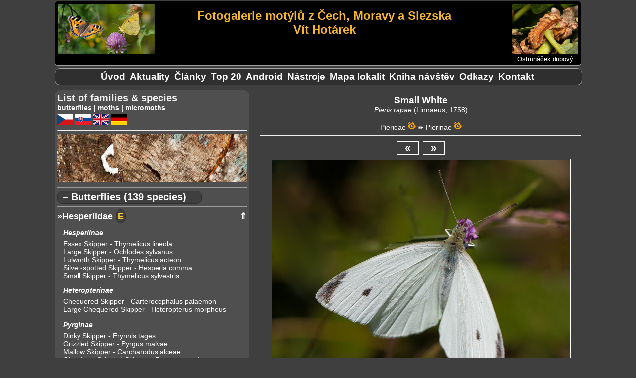

--- FILE ---
content_type: text/html; charset=UTF-8
request_url: https://vithotarek.cz/motyli/zobraz.php?view=f&id_d=29&id_f=6389&l=a
body_size: 38400
content:
<!DOCTYPE html>
<html lang="cs">
<head>
<title>Small White (Pieris rapae) | Butterflies of the Czech republic</title>
<meta http-equiv="Content-Type" content="text/html;charset=utf-8"/>
<meta name="keywords" content="fotografie motýlů, fotogalerie motýlů, motýli, butterflies, Schmetterlinge, fotky, photos, Fotos, otakárek, babočka, pestrokřídlec, jasoň, dlouhozobka"/>
<meta name="description" content="Small White (Pieris rapae). Fotogalerie motýlů z Čech, Moravy a Slezska"/>
<meta name="viewport" content="width=device-width, initial-scale=1"> 
<link rel="shortcut icon" href="favicon.ico">
<link rel="canonical" href="https://vithotarek.cz/motyli/butterfly-small-white-pieris-rapae-29-a.php"/>
<link rel="stylesheet" type="text/css" href="main.css?v=1.0.34"/>
<link rel="stylesheet" type="text/css" href="druhy.css?v=1.0.34"/>
<script type="text/javascript" src="toggle.js"></script>
</head>
<body>

<div id="content_wrapper">

<!-- ########################### HEADER #################################### -->
<div id="panel_header">

<div id="banner">

	<div id="hamburger-menu">		
	    <button type="button" aria-label="Menu" class="hamburger-toggle" onClick="toggle('rozcestnik');">
	        <span class="icon-bar"></span>
	        <span class="icon-bar"></span>
	        <span class="icon-bar"></span>			
 	    </button>
	</div>

	<div id="banner_ilustrace"><img src="banner-mini.jpg" alt="logo ilustrace"></div>

	<div id="banner_napis">
		<h1 id="banner_radek2">Fotogalerie motýlů z Čech, Moravy a Slezska</h1>
		<h2 id="banner_radek2">Vít Hotárek</h2>
	</div> <!-- #end banner_napis -->
	
	<div id="banner_random">
		<div id="banner_random_img"><a href="butterfly-ostruhacek-dubovy-neozephyrus-quercus-233-a.php"><img style="border: 0px;" alt="Ostruháček dubový" src="/motyli/images/thumbs/t_20231206222129_MG_3687.jpg"></a></div>
		<div id="banner_random_popis"><a href="butterfly-ostruhacek-dubovy-neozephyrus-quercus-233-a.php">Ostruháček dubový</a></div>
	</div>

<br style="clear: left;" />

</div> <!-- #end banner -->


<div id="rozcestnik">

		<ul>
				<li><a href="index.php" title="Úvodní stránka">Úvod</a></li>
				<li id="motyli_menu_item"><a href="motyli.php?m=1&l=a" title="Seznam čeledí a druhů">Motýli</a></li>
				<li><a href="aktualizace.php" title="Novinky na stránkách">Aktuality</a></li>
				<li><a href="clanky-rozcestnik.php" title="Rozcestník na články">Články</a></li>
				<li><a href="top.php" title="Nejnavštěvovanější druhy">Top&nbsp;20</a></li>
				<li><a href="aplikace.php" title="Atlas motýlů pro telefony s Androidem">Android</a></li>
				<li><a href="nastroje.php" title="Nástroje">Nástroje</a></li>      	
				<li><a href="mapa.php" title="Mapa navštívených lokalit">Mapa&nbsp;lokalit</a></li>		
				<li><a href="kniha.php" title="Kniha návštěv">Kniha&nbsp;návštěv</a></li>
				<li><a href="odkazy.php" title="Odkazy">Odkazy</a></li>
				<li><a href="kontakt.php" title="Kontakt">Kontakt</a></li>
		</ul>

</div> <!-- close div#rozcestnik -->

</div><!-- close div#header -->

<!-- ######################### HLAVNI OKNO ######################## -->

<div id="panel_hlavni">

<div id="motyl_info">
<span class="motyl_info_nazev">Small White</span>
<span class="motyl_info_latin">Pieris rapae </span>
<span class="motyl_info_objev">(Linnaeus, 1758)</span>
<br><br>
<span class="motyl_info_navigace"><a href="#celed3">Pieridae</a> <a href="thumbs.php?id_c=3&l=a"><img src="eye.png" alt="Zobraz náhledy čeledi" title="Zobraz náhledy čeledi"></a> ➠ <a href="#podceled8">Pierinae</a> <a href="thumbs.php?id_c=3&id_p=8&l=a"><img src="eye.png" alt="Zobraz náhledy podčeledi" title="Zobraz náhledy podčeledi"></a></span>
</div>
<hr>
<div id="button-box"><a href="zobraz.php?view=f&id_d=29&id_f=6398&l=a">&laquo;</a>&nbsp;&nbsp;<a href="zobraz.php?view=f&id_d=29&id_f=6380&l=a">&raquo;</a></div>

<div id="motyl_wrapper">
<img src="/motyli/images/2709122455_MG_9208.jpg" alt="Small White" title="2709122455_MG_9208.jpg, Small White, Datum: 20.08.2020 10:53:59, Fotoaparát: Canon EOS 70D, Čas: 1/1000s, Clona: f/8, Ohnisko: 100 mm, ISO: 400, Blesk: Ne, Zobrazeno: 1197x">
</div>
<div id="motyl_nazev_wrapper">
<h4 id="motyl_nazev">Small White - Pieris rapae (samec), 	Malá Deštná, Orlické hory, srpen 2020</h4>
</div>
<h4 id="motyl_odkaz">|&nbsp;<a href="https://www.lepidoptera.cz/motyli/index.php?s=motyli&id=146" target="_tab">Lepidoptera.cz</a>&nbsp;||&nbsp;<a href="https://www.lepidoptera.cz/urcovaci-klic/rapae.pdf" target="_tab">určovací klíč</a>&nbsp;||&nbsp;<a href="https://www.biolib.cz/cz/taxon/id51336/" target="_tab">BioLib</a>&nbsp;|</h4>
<div id="motyl_exif">
<a name="exif_ref"></a>
<hr>
	<p><b>Datum: </b>20.08.2020 10:53:59, <b>Fotoaparát: </b>Canon EOS 70D, <b>Čas: </b>1/1000s, <b>Clona: </b>f/8, <br><b>Ohnisko: </b>100 mm, <b>ISO: </b>400, <b>Blesk: </b>Ne, <b>Zobrazeno: </b>1197x, <br><b>Soubor:</b> 2709122455_MG_9208.jpg</p>
</div>

<hr>
<div id="motyl_zivne">
	<p><b>&nbsp;Živná rostlina housenek: </b><a href="https://www.biolib.cz/cz/taxon/id39213/" target="_tab">brukev zelná (<i>Brassica oleracea</i>)</a>, <a href="https://botany.cz/cs/alliaria-petiolata/" target="_tab">česnáček lékařský (<i>Alliaria petiolata</i>)</a>, <a href="https://botany.cz/cs/sinapis-arvensis/" target="_tab">hořčice rolní (<i>Sinapis arvensis</i>)</a>, <a href="https://botany.cz/cs/reseda-lutea/" target="_tab">rýt žlutý (<i>Reseda lutea</i>)</a>, <a href="https://botany.cz/cs/arabis-glabra/" target="_tab">strmobýl lysý (<i>Arabis glabra</i>)</a></p></div>
<hr>
<div id="nahledy">
<p>
	<a href="zobraz.php?view=f&id_d=29&id_f=6460&l=a"><img src="/motyli/images/thumbs/t_0210212927_MG_0866.jpg" alt="0210212927_MG_0866.jpg" title="0210212927_MG_0866.jpg"></a>
	<a href="zobraz.php?view=f&id_d=29&id_f=6398&l=a"><img src="/motyli/images/thumbs/t_2709122455_MG_9466.jpg" alt="2709122455_MG_9466.jpg" title="2709122455_MG_9466.jpg"></a>
	<a href="zobraz.php?view=f&id_d=29&id_f=6389&l=a"><img src="/motyli/images/thumbs/t_2709122455_MG_9208.jpg" alt="2709122455_MG_9208.jpg" title="2709122455_MG_9208.jpg"></a>
	<a href="zobraz.php?view=f&id_d=29&id_f=6380&l=a"><img src="/motyli/images/thumbs/t_2709122455_MG_0160.jpg" alt="2709122455_MG_0160.jpg" title="2709122455_MG_0160.jpg"></a>
	<a href="zobraz.php?view=f&id_d=29&id_f=6378&l=a"><img src="/motyli/images/thumbs/t_2609191102_MG_8281.jpg" alt="2609191102_MG_8281.jpg" title="2609191102_MG_8281.jpg"></a>
	<a href="zobraz.php?view=f&id_d=29&id_f=6367&l=a"><img src="/motyli/images/thumbs/t_2609191102_MG_7840.jpg" alt="2609191102_MG_7840.jpg" title="2609191102_MG_7840.jpg"></a>
	<a href="zobraz.php?view=f&id_d=29&id_f=6366&l=a"><img src="/motyli/images/thumbs/t_2609191102_MG_7817.jpg" alt="2609191102_MG_7817.jpg" title="2609191102_MG_7817.jpg"></a>
	<a href="zobraz.php?view=f&id_d=29&id_f=5918&l=a"><img src="/motyli/images/thumbs/t_0509105325_MG_3385.jpg" alt="0509105325_MG_3385.jpg" title="0509105325_MG_3385.jpg"></a>
	<a href="zobraz.php?view=f&id_d=29&id_f=3526&l=a"><img src="/motyli/images/thumbs/t_1610181254_MG_3271.jpg" alt="1610181254_MG_3271.jpg" title="1610181254_MG_3271.jpg"></a>
	<a href="zobraz.php?view=f&id_d=29&id_f=3024&l=a"><img src="/motyli/images/thumbs/t_1401194923_MG_3825.jpg" alt="1401194923_MG_3825.jpg" title="1401194923_MG_3825.jpg"></a>
	<a href="zobraz.php?view=f&id_d=29&id_f=3023&l=a"><img src="/motyli/images/thumbs/t_1401194923_MG_3786.jpg" alt="1401194923_MG_3786.jpg" title="1401194923_MG_3786.jpg"></a>
	<a href="zobraz.php?view=f&id_d=29&id_f=2950&l=a"><img src="/motyli/images/thumbs/t_2212212849_MG_1904.jpg" alt="2212212849_MG_1904.jpg" title="2212212849_MG_1904.jpg"></a>
	<a href="zobraz.php?view=f&id_d=29&id_f=2949&l=a"><img src="/motyli/images/thumbs/t_2212212849_MG_1900.jpg" alt="2212212849_MG_1900.jpg" title="2212212849_MG_1900.jpg"></a>
	<a href="zobraz.php?view=f&id_d=29&id_f=2948&l=a"><img src="/motyli/images/thumbs/t_2212212849_MG_1895.jpg" alt="2212212849_MG_1895.jpg" title="2212212849_MG_1895.jpg"></a>
	<a href="zobraz.php?view=f&id_d=29&id_f=2947&l=a"><img src="/motyli/images/thumbs/t_2212212849_MG_1875.jpg" alt="2212212849_MG_1875.jpg" title="2212212849_MG_1875.jpg"></a>
	<a href="zobraz.php?view=f&id_d=29&id_f=2848&l=a"><img src="/motyli/images/thumbs/t_0812194504_MG_6193.jpg" alt="0812194504_MG_6193.jpg" title="0812194504_MG_6193.jpg"></a>
	<a href="zobraz.php?view=f&id_d=29&id_f=2595&l=a"><img src="/motyli/images/thumbs/t_1505195702_MG_5577.jpg" alt="1505195702_MG_5577.jpg" title="1505195702_MG_5577.jpg"></a>
	<a href="zobraz.php?view=f&id_d=29&id_f=2510&l=a"><img src="/motyli/images/thumbs/t_0509193651IMG_1809.jpg" alt="0509193651IMG_1809.jpg" title="0509193651IMG_1809.jpg"></a>
	<a href="zobraz.php?view=f&id_d=29&id_f=1836&l=a"><img src="/motyli/images/thumbs/t_0409124944IMG_2905.jpg" alt="0409124944IMG_2905.jpg" title="0409124944IMG_2905.jpg"></a>
	<a href="zobraz.php?view=f&id_d=29&id_f=1801&l=a"><img src="/motyli/images/thumbs/t_1908183012IMG_1882.jpg" alt="1908183012IMG_1882.jpg" title="1908183012IMG_1882.jpg"></a>
	<a href="zobraz.php?view=f&id_d=29&id_f=1743&l=a"><img src="/motyli/images/thumbs/t_1208211650IMG_9811.jpg" alt="1208211650IMG_9811.jpg" title="1208211650IMG_9811.jpg"></a>
	<a href="zobraz.php?view=f&id_d=29&id_f=1315&l=a"><img src="/motyli/images/thumbs/t_1909220047IMG_8461.jpg" alt="1909220047IMG_8461.jpg" title="1909220047IMG_8461.jpg"></a>
	<a href="zobraz.php?view=f&id_d=29&id_f=1205&l=a"><img src="/motyli/images/thumbs/t_0609211531IMG_6122.jpg" alt="0609211531IMG_6122.jpg" title="0609211531IMG_6122.jpg"></a>
	<a href="zobraz.php?view=f&id_d=29&id_f=1203&l=a"><img src="/motyli/images/thumbs/t_0609211531IMG_6049.jpg" alt="0609211531IMG_6049.jpg" title="0609211531IMG_6049.jpg"></a>
	<a href="zobraz.php?view=f&id_d=29&id_f=1202&l=a"><img src="/motyli/images/thumbs/t_0609211531IMG_6043.jpg" alt="0609211531IMG_6043.jpg" title="0609211531IMG_6043.jpg"></a>
	<a href="zobraz.php?view=f&id_d=29&id_f=1112&l=a"><img src="/motyli/images/thumbs/t_100893311IMG_4577.jpg" alt="100893311IMG_4577.jpg" title="100893311IMG_4577.jpg"></a>
	<a href="zobraz.php?view=f&id_d=29&id_f=1108&l=a"><img src="/motyli/images/thumbs/t_100893311IMG_4531.jpg" alt="100893311IMG_4531.jpg" title="100893311IMG_4531.jpg"></a>
	<a href="zobraz.php?view=f&id_d=29&id_f=1100&l=a"><img src="/motyli/images/thumbs/t_100893311IMG_4409.jpg" alt="100893311IMG_4409.jpg" title="100893311IMG_4409.jpg"></a>
	<a href="zobraz.php?view=f&id_d=29&id_f=1099&l=a"><img src="/motyli/images/thumbs/t_100893311IMG_4399.jpg" alt="100893311IMG_4399.jpg" title="100893311IMG_4399.jpg"></a>
	<a href="zobraz.php?view=f&id_d=29&id_f=860&l=a"><img src="/motyli/images/thumbs/t_0610220722IMG_0788.jpg" alt="0610220722IMG_0788.jpg" title="0610220722IMG_0788.jpg"></a>
	<a href="zobraz.php?view=f&id_d=29&id_f=798&l=a"><img src="/motyli/images/thumbs/t_0410222251IMG_0010.jpg" alt="0410222251IMG_0010.jpg" title="0410222251IMG_0010.jpg"></a>
	<a href="zobraz.php?view=f&id_d=29&id_f=707&l=a"><img src="/motyli/images/thumbs/t_1009214600IMG_9636.jpg" alt="1009214600IMG_9636.jpg" title="1009214600IMG_9636.jpg"></a>
	<a href="zobraz.php?view=f&id_d=29&id_f=679&l=a"><img src="/motyli/images/thumbs/t_2606222821IMG_9018.jpg" alt="2606222821IMG_9018.jpg" title="2606222821IMG_9018.jpg"></a>
	<a href="zobraz.php?view=f&id_d=29&id_f=592&l=a"><img src="/motyli/images/thumbs/t_1309220454IMG_9271.jpg" alt="1309220454IMG_9271.jpg" title="1309220454IMG_9271.jpg"></a>
	<a href="zobraz.php?view=f&id_d=29&id_f=546&l=a"><img src="/motyli/images/thumbs/t_0809214914IMG_9013.jpg" alt="0809214914IMG_9013.jpg" title="0809214914IMG_9013.jpg"></a>
	<a href="zobraz.php?view=f&id_d=29&id_f=534&l=a"><img src="/motyli/images/thumbs/t_0809214914IMG_8921.jpg" alt="0809214914IMG_8921.jpg" title="0809214914IMG_8921.jpg"></a>
	<a href="zobraz.php?view=f&id_d=29&id_f=532&l=a"><img src="/motyli/images/thumbs/t_0809214914IMG_8915.jpg" alt="0809214914IMG_8915.jpg" title="0809214914IMG_8915.jpg"></a>
	<a href="zobraz.php?view=f&id_d=29&id_f=523&l=a"><img src="/motyli/images/thumbs/t_0609222647IMG_8214.jpg" alt="0609222647IMG_8214.jpg" title="0609222647IMG_8214.jpg"></a>
	<a href="zobraz.php?view=f&id_d=29&id_f=522&l=a"><img src="/motyli/images/thumbs/t_0609222647IMG_8201.jpg" alt="0609222647IMG_8201.jpg" title="0609222647IMG_8201.jpg"></a>
	<a href="zobraz.php?view=f&id_d=29&id_f=487&l=a"><img src="/motyli/images/thumbs/t_0309230005IMG_8628.jpg" alt="0309230005IMG_8628.jpg" title="0309230005IMG_8628.jpg"></a>
	<a href="zobraz.php?view=f&id_d=29&id_f=380&l=a"><img src="/motyli/images/thumbs/t_IMG_7453.jpg" alt="IMG_7453.jpg" title="IMG_7453.jpg"></a>
	<a href="zobraz.php?view=f&id_d=29&id_f=32&l=a"><img src="/motyli/images/thumbs/t_img_6456_web.jpg" alt="img_6456_web.jpg" title="img_6456_web.jpg"></a>
</p>
</div>
</div> <!-- close#div#panel_hlavni -->

<!-- ######################### LEVY PANEL  ############################### -->

<div id="panel_levy">

<div id="seznam">

List of families & species
</div>

<div style="font-size: 0.9rem; font-weight: bold;">
<a href="#denni">butterflies</a> | <a href="#nocni">moths</a> | <a href="#ostatni">micromoths</a>
<div id="jazyky" style="padding-top: 5px;">

<a href="index.php?l=c" alt="česky" title="česky"><img src="cz.png" alt="cz ikona"></a>
<a href="index.php?l=s" alt="slovensky" title="slovensky"><img src="sk.png" alt="sk ikona"></a>
<a href="index.php?l=a" alt="english" title="english"><img src="en.png" alt="en ikona"></a>
<a href="index.php?l=n" alt="deutsch" title="deutsch"><img src="de.png" alt="de ikona"></a>

</div>
</div>
<hr>
<img style="max-width: 100%;" src="banner/19.jpg" alt="náhodný detail křídel">

<hr>
<a name="denni"></a>

<div class="typ" onclick="toggleTyp('denni', this)">– Butterflies (139 species)</div>


<hr>
<div id="denni" class="mL">
<div class="celed"><a name="celed1"></a><a href="thumbs.php?id_c=1&l=a">&raquo;Hesperiidae</a></div><div class="nav_top"><a href="#top">&#8657;</a></div>
<div class="stadia"><a href="thumbs.php?id_c=1&l=a&w=2" alt="Eggs" title="Eggs"><b>E</b></a></div>
	<p class="podceled">
		<a name="podceled1"></a>
			<a href="thumbs.php?id_c=1&id_p=1&l=a">Hesperiinae </a><br>
		<p class="druh">
			<a href="butterfly-essex-skipper-thymelicus-lineola-139-a.php">Essex Skipper - Thymelicus lineola</a>
			<a href="butterfly-large-skipper-ochlodes-sylvanus-126-a.php">Large Skipper - Ochlodes sylvanus</a>
			<a href="butterfly-lulworth-skipper-thymelicus-acteon-258-a.php">Lulworth Skipper - Thymelicus acteon</a>
			<a href="butterfly-silver-spotted-skipper-hesperia-comma-135-a.php">Silver-spotted Skipper - Hesperia comma</a>
			<a href="butterfly-small-skipper-thymelicus-sylvestris-253-a.php">Small Skipper - Thymelicus sylvestris</a>
		</p>
	<p class="podceled">
		<a name="podceled2"></a>
			<a href="thumbs.php?id_c=1&id_p=2&l=a">Heteropterinae </a><br>
		<p class="druh">
			<a href="butterfly-chequered-skipper-carterocephalus-palaemon-6-a.php">Chequered Skipper - Carterocephalus palaemon</a>
			<a href="butterfly-large-chequered-skipper-heteropterus-morpheus--124-a.php">Large Chequered Skipper - Heteropterus morpheus </a>
		</p>
	<p class="podceled">
		<a name="podceled3"></a>
			<a href="thumbs.php?id_c=1&id_p=3&l=a">Pyrginae </a><br>
		<p class="druh">
			<a href="butterfly-dinky-skipper-erynnis-tages-125-a.php">Dinky Skipper - Erynnis tages</a>
			<a href="butterfly-grizzled-skipper-pyrgus-malvae-252-a.php">Grizzled Skipper - Pyrgus malvae</a>
			<a href="butterfly-mallow-skipper-carcharodus-alceae-168-a.php">Mallow Skipper - Carcharodus alceae</a>
			<a href="butterfly-oberthurs-grizzled-skipper-pyrgus-armoricanus-255-a.php">Oberthürs Grizzled Skipper - Pyrgus armoricanus</a>
			<a href="butterfly-olive-skipper-pyrgus-serratulae-254-a.php">Olive Skipper - Pyrgus serratulae</a>
			<a href="butterfly-red-underwing-skipper-spialia-sertorius-186-a.php">Red Underwing Skipper - Spialia sertorius</a>
			<a href="butterfly-safflower-skipper-pyrgus-carthami-256-a.php">Safflower Skipper - Pyrgus carthami</a>
		</p>
<div class="celed"><a name="celed2"></a><a href="thumbs.php?id_c=2&l=a">&raquo;Papilionidae</a></div><div class="nav_top"><a href="#top">&#8657;</a></div>
<div class="stadia"><a href="thumbs.php?id_c=2&l=a&w=1" alt="Caterpillars" title="Caterpillars"><b>C</b></a><a href="thumbs.php?id_c=2&l=a&w=2" alt="Eggs" title="Eggs"><b>E</b></a></div>
	<p class="podceled">
		<a name="podceled4"></a>
			<a href="thumbs.php?id_c=2&id_p=4&l=a">Papilioninae </a><br>
		<p class="druh">
			<a href="butterfly-old-world-swallowtail-papilio-machaon-15-a.php">Old World Swallowtail - Papilio machaon</a>
			<a href="butterfly-scarce-swallowtail-iphiclides-podalirius-14-a.php">Scarce Swallowtail - Iphiclides podalirius</a>
		</p>
	<p class="podceled">
		<a name="podceled5"></a>
			<a href="thumbs.php?id_c=2&id_p=5&l=a">Parnassiinae </a><br>
		<p class="druh">
			<a href="butterfly-apollo-parnassius-apollo-166-a.php">Apollo - Parnassius apollo</a>
			<a href="butterfly-clouded-apollo-parnassius-mnemosyne-250-a.php">Clouded Apollo - Parnassius mnemosyne</a>
			<a href="butterfly-southern-festoon-zerynthia-polyxena-18-a.php">Southern Festoon - Zerynthia polyxena</a>
		</p>
<div class="celed"><a name="celed3"></a><a href="thumbs.php?id_c=3&l=a">&raquo;Pieridae</a></div><div class="nav_top"><a href="#top">&#8657;</a></div>
<div class="stadia"><a href="thumbs.php?id_c=3&l=a&w=1" alt="Caterpillars" title="Caterpillars"><b>C</b></a><a href="thumbs.php?id_c=3&l=a&w=2" alt="Eggs" title="Eggs"><b>E</b></a><a href="thumbs.php?id_c=3&l=a&w=3" alt="Pupas" title="Pupas"><b>P</b></a></div>
	<p class="podceled">
		<a name="podceled6"></a>
			<a href="thumbs.php?id_c=3&id_p=6&l=a">Coliadinae </a><br>
		<p class="druh">
			<a href="butterfly--colias-palaeno-212-a.php">Colias palaeno</a>
			<a href="butterfly-berger's-clouded-yellow-colias-alfacariensis-177-a.php">Berger's Clouded Yellow - Colias alfacariensis</a>
			<a href="butterfly-brimstone-gonepteryx-rhamni-22-a.php">Brimstone - Gonepteryx rhamni</a>
			<a href="butterfly-clouded-yellow-colias-crocea-174-a.php">Clouded Yellow - Colias crocea</a>
			<a href="butterfly-eastern-pale-clouded-yellow-colias-erate-213-a.php">Eastern Pale Clouded Yellow - Colias erate</a>
			<a href="butterfly-pale-clouded-yellow-colias-hyale-21-a.php">Pale Clouded Yellow - Colias hyale</a>
		</p>
	<p class="podceled">
		<a name="podceled7"></a>
			<a href="thumbs.php?id_c=3&id_p=7&l=a">Dismorphiinae </a><br>
		<p class="druh">
			<a href="butterfly-real's-wood-white-leptidea-juvernica-155-a.php">Réal's Wood White - Leptidea juvernica</a>
			<a href="butterfly-wood-white-leptidea-sinapis-154-a.php">Wood White - Leptidea sinapis</a>
		</p>
	<p class="podceled">
		<a name="podceled8"></a>
			<a href="thumbs.php?id_c=3&id_p=8&l=a">Pierinae </a><br>
		<p class="druh">
			<a href="butterfly-bath-white-pontia-edusa-131-a.php">Bath White - Pontia edusa</a>
			<a href="butterfly-black-veined-white-aporia-crataegi-210-a.php">Black-veined White - Aporia crataegi</a>
			<a href="butterfly-green-veined-white-pieris-napi-143-a.php">Green-veined White - Pieris napi</a>
			<a href="butterfly-large-white-pieris-brassicae-184-a.php">Large White - Pieris brassicae</a>
			<a href="butterfly-mountain-green-veined-white-pieris-bryoniae-209-a.php">Mountain Green-veined White - Pieris bryoniae</a>
			<a href="butterfly-orange-tip-anthocharis-cardamines-25-a.php">Orange Tip - Anthocharis cardamines</a>
			<a href="butterfly-small-white-pieris-rapae-29-a.php">Small White - Pieris rapae</a>
			<a href="butterfly-southern-small-white-pieris-mannii-995-a.php">Southern Small White - Pieris mannii</a>
		</p>
<div class="celed"><a name="celed4"></a><a href="thumbs.php?id_c=4&l=a">&raquo;Nymphalidae</a></div><div class="nav_top"><a href="#top">&#8657;</a></div>
<div class="stadia"><a href="thumbs.php?id_c=4&l=a&w=1" alt="Caterpillars" title="Caterpillars"><b>C</b></a><a href="thumbs.php?id_c=4&l=a&w=2" alt="Eggs" title="Eggs"><b>E</b></a></div>
	<p class="podceled">
		<a name="podceled9"></a>
			<a href="thumbs.php?id_c=4&id_p=9&l=a">Apaturinae </a><br>
		<p class="druh">
			<a href="butterfly-lesser-purple-emperor-apatura-ilia-141-a.php">Lesser Purple Emperor - Apatura ilia</a>
			<a href="butterfly-purple-emperor-apatura-iris-162-a.php">Purple Emperor - Apatura iris</a>
		</p>
	<p class="podceled">
		<a name="podceled10"></a>
			<a href="thumbs.php?id_c=4&id_p=10&l=a">Heliconiinae </a><br>
		<p class="druh">
			<a href="butterfly--proclossiana-eunomia-205-a.php">Proclossiana eunomia</a>
			<a href="butterfly-cranberry-fritillary-boloria-aquilonaris-207-a.php">Cranberry Fritillary - Boloria aquilonaris</a>
			<a href="butterfly-dark-green-fritillary-argynnis-aglaja-208-a.php">Dark Green Fritillary - Argynnis aglaja</a>
			<a href="butterfly-high-brown-fritillary-argynnis-adippe-161-a.php">High Brown Fritillary - Argynnis adippe</a>
			<a href="butterfly-lesser-marbled-fritillary-brenthis-ino-165-a.php">Lesser Marbled Fritillary - Brenthis ino</a>
			<a href="butterfly-marbled-fritillary-brenthis-daphne-206-a.php">Marbled Fritillary - Brenthis daphne</a>
			<a href="butterfly-niobe-fritillary-argynnis-niobe-204-a.php">Niobe Fritillary - Argynnis niobe</a>
			<a href="butterfly-pearl-bordered-fritillary-boloria-euphrosyne-203-a.php">Pearl-bordered Fritillary - Boloria euphrosyne</a>
			<a href="butterfly-queen-of-spain-fritillary-issoria-lathonia-42-a.php">Queen of Spain Fritillary - Issoria lathonia</a>
			<a href="butterfly-silver-washed-fritillary-argynnis-paphia-36-a.php">Silver-washed Fritillary - Argynnis paphia</a>
			<a href="butterfly-small-pearl-bordered-fritillary-boloria-selene-201-a.php">Small Pearl-bordered Fritillary - Boloria selene</a>
			<a href="butterfly-twin-spot-fritillary-brenthis-hecate-202-a.php">Twin-spot Fritillary - Brenthis hecate</a>
			<a href="butterfly-weavers-fritillary-boloria-dia-37-a.php">Weavers Fritillary - Boloria dia</a>
		</p>
	<p class="podceled">
		<a name="podceled12"></a>
			<a href="thumbs.php?id_c=4&id_p=12&l=a">Nymphalinae - Melitaeini </a><br>
		<p class="druh">
			<a href="butterfly--melitaea-britomartis-199-a.php">Melitaea britomartis</a>
			<a href="butterfly-false-heath-fritillary-melitaea-diamina-200-a.php">False Heath Fritillary - Melitaea diamina</a>
			<a href="butterfly-glanville-fritillary-melitaea-cinxia-196-a.php">Glanville Fritillary - Melitaea cinxia</a>
			<a href="butterfly-heath-fritillary-melitaea-athalia-156-a.php">Heath Fritillary - Melitaea athalia</a>
			<a href="butterfly-lesser-spotted-fritillary-melitaea-trivia-1263-a.php">Lesser Spotted Fritillary - Melitaea trivia</a>
			<a href="butterfly-marsh-fritillary-euphydryas-aurinia-194-a.php">Marsh Fritillary - Euphydryas aurinia</a>
			<a href="butterfly-nickerl's-fritillary-melitaea-aurelia-193-a.php">Nickerl's Fritillary - Melitaea aurelia</a>
			<a href="butterfly-scarce-fritillary-euphydryas-maturna-198-a.php">Scarce Fritillary - Euphydryas maturna</a>
			<a href="butterfly-spotted-fritillary-melitaea-didyma-197-a.php">Spotted Fritillary - Melitaea didyma</a>
		</p>
	<p class="podceled">
		<a name="podceled13"></a>
			<a href="thumbs.php?id_c=4&id_p=13&l=a">Nymphalinae - Nymphalini </a><br>
		<p class="druh">
			<a href="butterfly-camberwell-beauty-nymphalis-antiopa-189-a.php">Camberwell Beauty - Nymphalis antiopa</a>
			<a href="butterfly-comma-polygonia-c-album-56-a.php">Comma - Polygonia c-album</a>
			<a href="butterfly-large-tortoiseshell-nymphalis-polychloros-188-a.php">Large Tortoiseshell - Nymphalis polychloros</a>
			<a href="butterfly-map-butterfly-araschnia-levana-52-a.php">Map Butterfly - Araschnia levana</a>
			<a href="butterfly-painted-lady-vanessa-cardui-58-a.php">Painted Lady - Vanessa cardui</a>
			<a href="butterfly-peacock-butterfly-inachis-io-53-a.php">Peacock Butterfly - Inachis io</a>
			<a href="butterfly-red-admiral-vanessa-atalanta-57-a.php">Red Admiral - Vanessa atalanta</a>
			<a href="butterfly-small-tortoiseshell-aglais-urticae-51-a.php">Small Tortoiseshell - Aglais urticae</a>
			<a href="butterfly-yellow-legged-tortoiseshell-nymphalis-xanthomelas-625-a.php">Yellow-legged Tortoiseshell - Nymphalis xanthomelas</a>
		</p>
	<p class="podceled">
		<a name="podceled56"></a>
			<a href="thumbs.php?id_c=4&id_p=56&l=a">Limenitidinae </a><br>
		<p class="druh">
			<a href="butterfly--limenitis-populi-192-a.php">Limenitis populi</a>
			<a href="butterfly-hungarian-glider-neptis-rivularis-191-a.php">Hungarian Glider - Neptis rivularis</a>
			<a href="butterfly-white-admiral-limenitis-camilla-190-a.php">White Admiral - Limenitis camilla</a>
		</p>
	<p class="podceled">
		<a name="podceled75"></a>
			<a href="thumbs.php?id_c=4&id_p=75&l=a">Satyrinae </a><br>
		<p class="druh">
			<a href="butterfly-arran-brown-erebia-ligea-241-a.php">Arran Brown - Erebia ligea</a>
			<a href="butterfly-chestnut-heath-coenonympha-glycerion-178-a.php">Chestnut Heath - Coenonympha glycerion</a>
			<a href="butterfly-dryad-minois-dryas-169-a.php">Dryad - Minois dryas</a>
			<a href="butterfly-false-grayling-arethusana-arethusa-182-a.php">False Grayling - Arethusana arethusa</a>
			<a href="butterfly-grayling-hipparchia-semele-245-a.php">Grayling - Hipparchia semele</a>
			<a href="butterfly-great-banded-grayling-brintesia-circe-181-a.php">Great Banded Grayling - Brintesia circe</a>
			<a href="butterfly-hermit-chazara-briseis-248-a.php">Hermit - Chazara briseis</a>
			<a href="butterfly-large-heath-coenonympha-tullia-249-a.php">Large Heath - Coenonympha tullia</a>
			<a href="butterfly-large-ringlet-erebia-euryale-246-a.php">Large Ringlet - Erebia euryale</a>
			<a href="butterfly-large-wall-brown-lasiommata-maera-158-a.php">Large Wall Brown - Lasiommata maera</a>
			<a href="butterfly-marbled-white-melanargia-galathea-75-a.php">Marbled White - Melanargia galathea</a>
			<a href="butterfly-meadow-brown-maniola-jurtina-74-a.php">Meadow Brown - Maniola jurtina</a>
			<a href="butterfly-pearly-heath-coenonympha-arcania-159-a.php">Pearly Heath - Coenonympha arcania</a>
			<a href="butterfly-ringlet-aphantopus-hyperantus-59-a.php">Ringlet - Aphantopus hyperantus</a>
			<a href="butterfly-rock-grayling-hipparchia-alcyone-240-a.php">Rock Grayling - Hipparchia alcyone</a>
			<a href="butterfly-scotch-argus-erebia-aethiops-66-a.php">Scotch Argus - Erebia aethiops</a>
			<a href="butterfly-small-heath-coenonympha-pamphilus-65-a.php">Small Heath - Coenonympha pamphilus</a>
			<a href="butterfly-small-mountain-ringlet-erebia-epiphron-242-a.php">Small Mountain Ringlet - Erebia epiphron</a>
			<a href="butterfly-speckled-wood-pararge-aegeria-77-a.php">Speckled Wood - Pararge aegeria</a>
			<a href="butterfly-sudeten-ringlet-erebia-sudetica-244-a.php">Sudeten Ringlet - Erebia sudetica</a>
			<a href="butterfly-tree-grayling-hipparchia-statilinus-1360-a.php">Tree Grayling - Hipparchia statilinus</a>
			<a href="butterfly-wall-brown-lasiommata-megera-73-a.php">Wall Brown - Lasiommata megera</a>
			<a href="butterfly-woodland-brown-lopinga-achine-243-a.php">Woodland Brown - Lopinga achine</a>
			<a href="butterfly-woodland-grayling-hipparchia-fagi-180-a.php">Woodland Grayling - Hipparchia fagi</a>
			<a href="butterfly-woodland-ringlet-erebia-medusa-68-a.php">Woodland Ringlet - Erebia medusa</a>
		</p>
	<p class="podceled">
		<a name="podceled127"></a>
			<a href="thumbs.php?id_c=4&id_p=127&l=a">Libytheinae </a><br>
		<p class="druh">
			<a href="butterfly-european-beak-libythea-celtis-778-a.php">European Beak - Libythea celtis</a>
		</p>
<div class="celed"><a name="celed7"></a><a href="thumbs.php?id_c=7&l=a">&raquo;Lycaenidae</a></div><div class="nav_top"><a href="#top">&#8657;</a></div>
<div class="stadia"><a href="thumbs.php?id_c=7&l=a&w=1" alt="Caterpillars" title="Caterpillars"><b>C</b></a><a href="thumbs.php?id_c=7&l=a&w=2" alt="Eggs" title="Eggs"><b>E</b></a></div>
	<p class="podceled">
		<a name="podceled15"></a>
			<a href="thumbs.php?id_c=7&id_p=15&l=a">Lycaeninae - Lycaenini </a><br>
		<p class="druh">
			<a href="butterfly-large-copper-lycaena-dispar-173-a.php">Large Copper - Lycaena dispar</a>
			<a href="butterfly-purple-edged-copper-lycaena-hippothoe-229-a.php">Purple-edged Copper - Lycaena hippothoe</a>
			<a href="butterfly-purple-shot-copper-lycaena-alciphron-230-a.php">Purple-shot Copper - Lycaena alciphron</a>
			<a href="butterfly-scarce-copper-lycaena-virgaureae-163-a.php">Scarce Copper - Lycaena virgaureae</a>
			<a href="butterfly-small-copper-lycaena-phlaeas-140-a.php">Small Copper - Lycaena phlaeas</a>
			<a href="butterfly-sooty-copper-lycaena-tityrus-164-a.php">Sooty Copper - Lycaena tityrus</a>
		</p>
	<p class="podceled">
		<a name="podceled16"></a>
			<a href="thumbs.php?id_c=7&id_p=16&l=a">Lycaeninae - Polyommatini </a><br>
		<p class="druh">
			<a href="butterfly--vacciniina-optilete-226-a.php">Vacciniina optilete</a>
			<a href="butterfly-adonis-blue-polyommatus-bellargus-108-a.php">Adonis Blue - Polyommatus bellargus</a>
			<a href="butterfly-amandas-blue-polyommatus-amandus-227-a.php">Amandas Blue - Polyommatus amandus</a>
			<a href="butterfly-brown-argus-aricia-agestis-183-a.php">Brown Argus - Aricia agestis</a>
			<a href="butterfly-chalk-hill-blue-polyommatus-coridon-129-a.php">Chalk Hill Blue - Polyommatus coridon</a>
			<a href="butterfly-chapman's-blue-polyommatus-thersites--265-a.php">Chapman's Blue - Polyommatus thersites </a>
			<a href="butterfly-chequered-blue-scolitantides-orion-225-a.php">Chequered Blue - Scolitantides orion</a>
			<a href="butterfly-common-blue-polyommatus-icarus-133-a.php">Common Blue - Polyommatus icarus</a>
			<a href="butterfly-damon-blue-polyommatus-damon-144-a.php">Damon Blue - Polyommatus damon</a>
			<a href="butterfly-dusky-large-blue-phengaris-nausithous-214-a.php">Dusky Large Blue - Phengaris nausithous</a>
			<a href="butterfly-eastern-baton-blue-pseudophilotes-vicrama-228-a.php">Eastern Baton Blue - Pseudophilotes vicrama</a>
			<a href="butterfly-eastern-short-tailed-blue-cupido-decoloratus-145-a.php">Eastern Short-tailed Blue - Cupido decoloratus</a>
			<a href="butterfly-geranium-argus-aricia-eumedon-215-a.php">Geranium Argus - Aricia eumedon</a>
			<a href="butterfly-green-underside-blue-glaucopsyche-alexis-132-a.php">Green-underside Blue - Glaucopsyche alexis</a>
			<a href="butterfly-idas-blue-plebejus-idas-106-a.php">Idas Blue - Plebejus idas</a>
			<a href="butterfly-large-blue-phengaris-arion-217-a.php">Large Blue - Phengaris arion</a>
			<a href="butterfly-little-blue-cupido-minimus-128-a.php">Little Blue - Cupido minimus</a>
			<a href="butterfly-lorquins-blue-celastrina-argiolus-221-a.php">Lorquins Blue - Celastrina argiolus</a>
			<a href="butterfly-mazarine-blue-cyaniris-semiargus-222-a.php">Mazarine Blue - Cyaniris semiargus</a>
			<a href="butterfly-meleager's-blue-polyommatus-daphnis-167-a.php">Meleager's Blue - Polyommatus daphnis</a>
			<a href="butterfly-mountain-alcon-blue-phengaris-alcon-rebeli-219-a.php">Mountain Alcon Blue - Phengaris alcon rebeli</a>
			<a href="butterfly-provencal-short-tailed-blue-cupido-alcetas-147-a.php">Provencal Short-tailed Blue - Cupido alcetas</a>
			<a href="butterfly-reverdin's-blue-plebejus-argyrognomon-130-a.php">Reverdin's Blue - Plebejus argyrognomon</a>
			<a href="butterfly-scarce-large-blue-phengaris-teleius-223-a.php">Scarce Large Blue - Phengaris teleius</a>
			<a href="butterfly-short-tailed-blue-cupido-argiades-142-a.php">Short-tailed Blue - Cupido argiades</a>
			<a href="butterfly-silver-studded-blue-plebejus-argus-148-a.php">Silver-studded Blue - Plebejus argus</a>
			<a href="butterfly-turquoise-blue-polyommatus-dorylas-220-a.php">Turquoise Blue - Polyommatus dorylas</a>
		</p>
	<p class="podceled">
		<a name="podceled57"></a>
			<a href="thumbs.php?id_c=7&id_p=57&l=a">Lycaeninae - Eumaeini </a><br>
		<p class="druh">
			<a href="butterfly-black-hairstreak-satyrium-pruni-237-a.php">Black Hairstreak - Satyrium pruni</a>
			<a href="butterfly-blue-spot-hairstreak-satyrium-spini-238-a.php">Blue-spot Hairstreak - Satyrium spini</a>
			<a href="butterfly-green-hairstreak-callophrys-rubi-236-a.php">Green Hairstreak - Callophrys rubi</a>
			<a href="butterfly-ilex-hairstreak-satyrium-ilicis-232-a.php">Ilex Hairstreak - Satyrium ilicis</a>
			<a href="butterfly-purple-hairstreak-neozephyrus-quercus-233-a.php">Purple Hairstreak - Neozephyrus quercus</a>
			<a href="butterfly-sloe-hairstreak-satyrium-acaciae-235-a.php">Sloe Hairstreak - Satyrium acaciae</a>
			<a href="butterfly-white-letter-hairstreak-satyrium-w-album-234-a.php">White-letter Hairstreak - Satyrium w-album</a>
		</p>
	<p class="podceled">
		<a name="podceled58"></a>
			<a href="thumbs.php?id_c=7&id_p=58&l=a">Lycaeninae - Theclini </a><br>
		<p class="druh">
			<a href="butterfly-brown-hairstreak-thecla-betulae-231-a.php">Brown Hairstreak - Thecla betulae</a>
		</p>
<div class="celed"><a name="celed43"></a><a href="thumbs.php?id_c=43&l=a">&raquo;Riodinidae</a></div><div class="nav_top"><a href="#top">&#8657;</a></div>
<div class="stadia"><a href="thumbs.php?id_c=43&l=a&w=2" alt="Eggs" title="Eggs"><b>E</b></a></div>
<div style="height: 8px;">&nbsp;</div>
		<p class="druh">
			<a href="butterfly-duke-of-burgundy-hamearis-lucina-239-a.php">Duke of Burgundy - Hamearis lucina</a>
</p>
</div>

<hr>
<a name="nocni"></a>


<div class="typ" onclick="toggleTyp('nocni', this)">– Moths (738 species)</div>


<hr>
<div id="nocni" class="mL">
<div class="celed"><a name="celed55"></a><a href="thumbs.php?id_c=55&l=a">&raquo;Pantheidae</a></div><div class="nav_top"><a href="#top">&#8657;</a></div>
<div class="stadia"><a href="thumbs.php?id_c=55&l=a&w=1" alt="Caterpillars" title="Caterpillars"><b>C</b></a></div>
<div style="height: 8px;">&nbsp;</div>
		<p class="druh">
			<a href="butterfly--colocasia-coryli-325-a.php">Colocasia coryli</a>
			<a href="butterfly-pine-arches-moth-panthea-coenobita-804-a.php">Pine Arches Moth - Panthea coenobita</a>
</p>
<div class="celed"><a name="celed69"></a><a href="thumbs.php?id_c=69&l=a">&raquo;Endromidae</a></div><div class="nav_top"><a href="#top">&#8657;</a></div>

<div style="height: 8px;">&nbsp;</div>
		<p class="druh">
			<a href="butterfly--endromis-versicolora-553-a.php">Endromis versicolora</a>
</p>
<div class="celed"><a name="celed68"></a><a href="thumbs.php?id_c=68&l=a">&raquo;Cossidae</a></div><div class="nav_top"><a href="#top">&#8657;</a></div>
<div class="stadia"><a href="thumbs.php?id_c=68&l=a&w=1" alt="Caterpillars" title="Caterpillars"><b>C</b></a></div>
	<p class="podceled">
		<a name="podceled110"></a>
			<a href="thumbs.php?id_c=68&id_p=110&l=a">Zeuzerinae </a><br>
		<p class="druh">
			<a href="butterfly--zeuzera-pyrina-505-a.php">Zeuzera pyrina</a>
			<a href="butterfly--phragmataecia-castaneae-670-a.php">Phragmataecia castaneae</a>
		</p>
	<p class="podceled">
		<a name="podceled116"></a>
			<a href="thumbs.php?id_c=68&id_p=116&l=a">Cossinae </a><br>
		<p class="druh">
			<a href="butterfly--cossus-cossus-605-a.php">Cossus cossus</a>
			<a href="butterfly--parahypopta-caestrum-688-a.php">Parahypopta caestrum</a>
			<a href="butterfly-garlic-borer-dyspessa-ulula-996-a.php">Garlic borer - Dyspessa ulula</a>
		</p>
<div class="celed"><a name="celed67"></a><a href="thumbs.php?id_c=67&l=a">&raquo;Limacodidae</a></div><div class="nav_top"><a href="#top">&#8657;</a></div>

	<p class="podceled">
		<a name="podceled101"></a>
			<a href="thumbs.php?id_c=67&id_p=101&l=a">Limacodinae </a><br>
		<p class="druh">
			<a href="butterfly--apoda-limacodes-444-a.php">Apoda limacodes</a>
		</p>
<div class="celed"><a name="celed66"></a><a href="thumbs.php?id_c=66&l=a">&raquo;Erebidae</a></div><div class="nav_top"><a href="#top">&#8657;</a></div>
<div class="stadia"><a href="thumbs.php?id_c=66&l=a&w=1" alt="Caterpillars" title="Caterpillars"><b>C</b></a></div>
	<p class="podceled">
		<a name="podceled97"></a>
			<a href="thumbs.php?id_c=66&id_p=97&l=a">Hypeninae </a><br>
		<p class="druh">
			<a href="butterfly--hypena-proboscidalis-435-a.php">Hypena proboscidalis</a>
			<a href="butterfly--hypena-rostralis-563-a.php">Hypena rostralis</a>
			<a href="butterfly-beautiful-snout-hypena-crassalis-1306-a.php">Beautiful Snout - Hypena crassalis</a>
		</p>
	<p class="podceled">
		<a name="podceled103"></a>
			<a href="thumbs.php?id_c=66&id_p=103&l=a">Boletobiinae </a><br>
		<p class="druh">
			<a href="butterfly--laspeyria-flexula-461-a.php">Laspeyria flexula</a>
			<a href="butterfly--eublemma-purpurina-669-a.php">Eublemma purpurina</a>
			<a href="butterfly-olive-crescent-trisateles-emortualis-915-a.php">Olive Crescent - Trisateles emortualis</a>
			<a href="butterfly-small-purple-barred-phytometra-viridaria-965-a.php">Small Purple-barred - Phytometra viridaria</a>
			<a href="butterfly-waved-black-parascotia-fuliginaria-849-a.php">Waved Black - Parascotia fuliginaria</a>
		</p>
	<p class="podceled">
		<a name="podceled104"></a>
			<a href="thumbs.php?id_c=66&id_p=104&l=a">Lymantriinae </a><br>
		<p class="druh">
			<a href="butterfly--euproctis-similis-467-a.php">Euproctis similis</a>
			<a href="butterfly--arctornis-l-nigrum-470-a.php">Arctornis l-nigrum</a>
			<a href="butterfly--lymantria-dispar-495-a.php">Lymantria dispar</a>
			<a href="butterfly--euproctis-chrysorrhoea-504-a.php">Euproctis chrysorrhoea</a>
			<a href="butterfly--orgyia-antiqua-514-a.php">Orgyia antiqua</a>
			<a href="butterfly--leucoma-salicis-675-a.php">Leucoma salicis</a>
			<a href="butterfly--calliteara-abietis-1317-a.php">Calliteara abietis</a>
			<a href="butterfly-dark-tussock-dicallomera-fascelina-1003-a.php">Dark Tussock - Dicallomera fascelina</a>
		</p>
	<p class="podceled">
		<a name="podceled118"></a>
			<a href="thumbs.php?id_c=66&id_p=118&l=a">Toxocampinae </a><br>
		<p class="druh">
			<a href="butterfly--lygephila-craccae-620-a.php">Lygephila craccae</a>
			<a href="butterfly-blackneck-lygephila-pastinum-1060-a.php">Blackneck - Lygephila pastinum</a>
		</p>
	<p class="podceled">
		<a name="podceled119"></a>
			<a href="thumbs.php?id_c=66&id_p=119&l=a">Erebinae </a><br>
		<p class="druh">
			<a href="butterfly--dysgonia-algira-621-a.php">Dysgonia algira</a>
			<a href="butterfly--minucia-lunaris-640-a.php">Minucia lunaris</a>
			<a href="butterfly--catephia-alchymista-654-a.php">Catephia alchymista</a>
			<a href="butterfly-sorcerer-aedia-leucomelas-826-a.php">Sorcerer - Aedia leucomelas</a>
		</p>
	<p class="podceled">
		<a name="podceled128"></a>
			<a href="thumbs.php?id_c=66&id_p=128&l=a">Scolecocampinae </a><br>
		<p class="druh">
			<a href="butterfly-lesser-belle-colobochyla-salicalis-786-a.php">Lesser Belle - Colobochyla salicalis</a>
		</p>
	<p class="podceled">
		<a name="podceled154"></a>
			<a href="thumbs.php?id_c=66&id_p=154&l=a">Hypenodinae </a><br>
		<p class="druh">
			<a href="butterfly-marsh-oblique-barred-hypenodes-humidalis-1319-a.php">Marsh Oblique-barred - Hypenodes humidalis</a>
			<a href="butterfly-pinion-streaked-snout-schrankia-costaestrigalis-1346-a.php">Pinion-streaked Snout - Schrankia costaestrigalis</a>
		</p>
<div class="celed"><a name="celed60"></a><a href="thumbs.php?id_c=60&l=a">&raquo;Nolidae</a></div><div class="nav_top"><a href="#top">&#8657;</a></div>
<div class="stadia"><a href="thumbs.php?id_c=60&l=a&w=1" alt="Caterpillars" title="Caterpillars"><b>C</b></a></div>
	<p class="podceled">
		<a name="podceled91"></a>
			<a href="thumbs.php?id_c=60&id_p=91&l=a">Chloephorinae </a><br>
		<p class="druh">
			<a href="butterfly--pseudoips-prasinana-339-a.php">Pseudoips prasinana</a>
			<a href="butterfly--nycteola-revayana-397-a.php">Nycteola revayana</a>
			<a href="butterfly--bena-bicolorana-453-a.php">Bena bicolorana</a>
			<a href="butterfly-eastern-nycteoline-nycteola-asiatica-713-a.php">Eastern Nycteoline - Nycteola asiatica</a>
		</p>
	<p class="podceled">
		<a name="podceled96"></a>
			<a href="thumbs.php?id_c=60&id_p=96&l=a">Eariadinae </a><br>
		<p class="druh">
			<a href="butterfly--earias-clorana-432-a.php">Earias clorana</a>
			<a href="butterfly--earias-vernana-1221-a.php">Earias vernana</a>
		</p>
	<p class="podceled">
		<a name="podceled109"></a>
			<a href="thumbs.php?id_c=60&id_p=109&l=a">Nolinae </a><br>
		<p class="druh">
			<a href="butterfly--meganola-albula-501-a.php">Meganola albula</a>
			<a href="butterfly--meganola-strigula-523-a.php">Meganola strigula</a>
			<a href="butterfly--nola-confusalis-557-a.php">Nola confusalis</a>
			<a href="butterfly--nola-cicatricalis-1105-a.php">Nola cicatricalis</a>
			<a href="butterfly-scarce-black-arches-nola-aerugula-878-a.php">Scarce Black Arches - Nola aerugula</a>
			<a href="butterfly-short-cloaked-moth-nola-cucullatella-1129-a.php">Short-cloaked Moth - Nola cucullatella</a>
		</p>
<div class="celed"><a name="celed57"></a><a href="thumbs.php?id_c=57&l=a">&raquo;Drepanidae</a></div><div class="nav_top"><a href="#top">&#8657;</a></div>
<div class="stadia"><a href="thumbs.php?id_c=57&l=a&w=1" alt="Caterpillars" title="Caterpillars"><b>C</b></a></div>
	<p class="podceled">
		<a name="podceled77"></a>
			<a href="thumbs.php?id_c=57&id_p=77&l=a">Thyatirinae </a><br>
		<p class="druh">
			<a href="butterfly--polyploca-ridens-330-a.php">Polyploca ridens</a>
			<a href="butterfly--tethea-or-419-a.php">Tethea or</a>
			<a href="butterfly--thyatira-batis-463-a.php">Thyatira batis</a>
			<a href="butterfly--habrosyne-pyritoides-468-a.php">Habrosyne pyritoides</a>
			<a href="butterfly--achlya-flavicornis-571-a.php">Achlya flavicornis</a>
			<a href="butterfly--tethea-ocularis-656-a.php">Tethea ocularis</a>
			<a href="butterfly-common-lutestring-ochropacha-duplaris-943-a.php">Common Lutestring - Ochropacha duplaris</a>
			<a href="butterfly-lesser-lutestring-cymatophorina-diluta-751-a.php">Lesser Lutestring - Cymatophorina diluta</a>
			<a href="butterfly-satin-lutestring-tetheella-fluctuosa-841-a.php">Satin Lutestring - Tetheella fluctuosa</a>
		</p>
	<p class="podceled">
		<a name="podceled78"></a>
			<a href="thumbs.php?id_c=57&id_p=78&l=a">Drepaninae </a><br>
		<p class="druh">
			<a href="butterfly--watsonalla-binaria-344-a.php">Watsonalla binaria</a>
			<a href="butterfly--drepana-falcataria-348-a.php">Drepana falcataria</a>
			<a href="butterfly--drepana-curvatula-374-a.php">Drepana curvatula</a>
			<a href="butterfly--sabra-harpagula-425-a.php">Sabra harpagula</a>
			<a href="butterfly--watsonalla-cultraria-479-a.php">Watsonalla cultraria</a>
			<a href="butterfly--cilix-glaucata-561-a.php">Cilix glaucata</a>
			<a href="butterfly-scalloped-hook-tip-falcaria-lacertinaria-1255-a.php">Scalloped Hook-tip - Falcaria lacertinaria</a>
		</p>
<div class="celed"><a name="celed56"></a><a href="thumbs.php?id_c=56&l=a">&raquo;Notodontidae</a></div><div class="nav_top"><a href="#top">&#8657;</a></div>
<div class="stadia"><a href="thumbs.php?id_c=56&l=a&w=1" alt="Caterpillars" title="Caterpillars"><b>C</b></a></div>
	<p class="podceled">
		<a name="podceled86"></a>
			<a href="thumbs.php?id_c=56&id_p=86&l=a">Notodontinae </a><br>
		<p class="druh">
			<a href="butterfly--drymonia-ruficornis-328-a.php">Drymonia ruficornis</a>
			<a href="butterfly--pheosia-gnoma-368-a.php">Pheosia gnoma</a>
			<a href="butterfly--ptilodon-cucullina-438-a.php">Ptilodon cucullina</a>
			<a href="butterfly--pheosia-tremula-521-a.php">Pheosia tremula</a>
			<a href="butterfly--pterostoma-palpinum-569-a.php">Pterostoma palpinum</a>
			<a href="butterfly--drymonia-dodonaea-574-a.php">Drymonia dodonaea</a>
			<a href="butterfly--notodonta-tritophus-576-a.php">Notodonta tritophus</a>
			<a href="butterfly--drymonia-obliterata-595-a.php">Drymonia obliterata</a>
			<a href="butterfly--drymonia-querna-599-a.php">Drymonia querna</a>
			<a href="butterfly--dicranura-ulmi-628-a.php">Dicranura ulmi</a>
			<a href="butterfly--furcula-bifida-635-a.php">Furcula bifida</a>
			<a href="butterfly--cerura-erminea-714-a.php">Cerura erminea</a>
			<a href="butterfly--drymonia-velitaris-1110-a.php">Drymonia velitaris</a>
			<a href="butterfly-alder-kitten-furcula-bicuspis-1044-a.php">Alder Kitten - Furcula bicuspis</a>
			<a href="butterfly-coxcomb-prominent-ptilodon-capucina-701-a.php">Coxcomb Prominent - Ptilodon capucina</a>
			<a href="butterfly-dusky-marbled-brown-gluphisia-crenata-722-a.php">Dusky Marbled Brown - Gluphisia crenata</a>
			<a href="butterfly-iron-prominent-notodonta-dromedarius-710-a.php">Iron Prominent - Notodonta dromedarius</a>
			<a href="butterfly-pebble-prominent-notodonta-ziczac-726-a.php">Pebble Prominent - Notodonta ziczac</a>
			<a href="butterfly-plumed-prominent-ptilophora-plumigera-768-a.php">Plumed Prominent - Ptilophora plumigera</a>
			<a href="butterfly-puss-moth-cerura-vinula-728-a.php">Puss Moth - Cerura vinula</a>
			<a href="butterfly-sallow-kitten-furcula-furcula-867-a.php">Sallow Kitten - Furcula furcula</a>
			<a href="butterfly-white-prominent-leucodonta-bicoloria-979-a.php">White Prominent - Leucodonta bicoloria</a>
		</p>
	<p class="podceled">
		<a name="podceled98"></a>
			<a href="thumbs.php?id_c=56&id_p=98&l=a">Heterocampinae </a><br>
		<p class="druh">
			<a href="butterfly--spatalia-argentina-437-a.php">Spatalia argentina</a>
			<a href="butterfly--harpyia-milhauseri-560-a.php">Harpyia milhauseri</a>
		</p>
	<p class="podceled">
		<a name="podceled105"></a>
			<a href="thumbs.php?id_c=56&id_p=105&l=a">Stauropinae </a><br>
		<p class="druh">
			<a href="butterfly--stauropus-fagi-346-a.php">Stauropus fagi</a>
		</p>
	<p class="podceled">
		<a name="podceled106"></a>
			<a href="thumbs.php?id_c=56&id_p=106&l=a">Phalerinae </a><br>
		<p class="druh">
			<a href="butterfly--peridea-anceps-482-a.php">Peridea anceps</a>
			<a href="butterfly-buff-tip-phalera-bucephala-823-a.php">Buff-tip - Phalera bucephala</a>
		</p>
	<p class="podceled">
		<a name="podceled117"></a>
			<a href="thumbs.php?id_c=56&id_p=117&l=a">Pygaerinae </a><br>
		<p class="druh">
			<a href="butterfly--clostera-anastomosis-612-a.php">Clostera anastomosis</a>
			<a href="butterfly--clostera-curtula-668-a.php">Clostera curtula</a>
			<a href="butterfly-scarce-chocolate-tip-clostera-anachoreta-1211-a.php">Scarce Chocolate-tip - Clostera anachoreta</a>
			<a href="butterfly-small-chocolate-tip-clostera-pigra-783-a.php">Small Chocolate-tip - Clostera pigra</a>
		</p>
	<p class="podceled">
		<a name="podceled133"></a>
			<a href="thumbs.php?id_c=56&id_p=133&l=a">Thaumetopoeinae </a><br>
		<p class="druh">
			<a href="butterfly-oak-processionary-thaumetopoea-processionea-871-a.php">Oak Processionary - Thaumetopoea processionea</a>
		</p>
<div class="celed"><a name="celed54"></a><a href="thumbs.php?id_c=54&l=a">&raquo;Saturniidae</a></div><div class="nav_top"><a href="#top">&#8657;</a></div>
<div class="stadia"><a href="thumbs.php?id_c=54&l=a&w=2" alt="Eggs" title="Eggs"><b>E</b></a></div>
	<p class="podceled">
		<a name="podceled122"></a>
			<a href="thumbs.php?id_c=54&id_p=122&l=a">Saturniinae </a><br>
		<p class="druh">
			<a href="butterfly--saturnia-pyri-314-a.php">Saturnia pyri</a>
			<a href="butterfly--saturnia-pavoniella-639-a.php">Saturnia pavoniella</a>
		</p>
	<p class="podceled">
		<a name="podceled123"></a>
			<a href="thumbs.php?id_c=54&id_p=123&l=a">Agliinae </a><br>
		<p class="druh">
			<a href="butterfly--aglia-tau-350-a.php">Aglia tau</a>
		</p>
<div class="celed"><a name="celed52"></a><a href="thumbs.php?id_c=52&l=a">&raquo;Lymantriidae</a></div><div class="nav_top"><a href="#top">&#8657;</a></div>
<div class="stadia"><a href="thumbs.php?id_c=52&l=a&w=1" alt="Caterpillars" title="Caterpillars"><b>C</b></a></div>
<div style="height: 8px;">&nbsp;</div>
		<p class="druh">
			<a href="butterfly--penthophera-morio-302-a.php">Penthophera morio</a>
			<a href="butterfly--lymantria-monacha-373-a.php">Lymantria monacha</a>
			<a href="butterfly--calliteara-pudibunda-424-a.php">Calliteara pudibunda</a>
</p>
<div class="celed"><a name="celed51"></a><a href="thumbs.php?id_c=51&l=a">&raquo;Lasiocampidae</a></div><div class="nav_top"><a href="#top">&#8657;</a></div>
<div class="stadia"><a href="thumbs.php?id_c=51&l=a&w=1" alt="Caterpillars" title="Caterpillars"><b>C</b></a><a href="thumbs.php?id_c=51&l=a&w=2" alt="Eggs" title="Eggs"><b>E</b></a></div>
	<p class="podceled">
		<a name="podceled107"></a>
			<a href="thumbs.php?id_c=51&id_p=107&l=a">Lasiocampinae </a><br>
		<p class="druh">
			<a href="butterfly--lasiocampa-trifolii-301-a.php">Lasiocampa trifolii</a>
			<a href="butterfly--macrothylacia-rubi-317-a.php">Macrothylacia rubi</a>
			<a href="butterfly--dendrolimus-pini-487-a.php">Dendrolimus pini</a>
			<a href="butterfly--euthrix-potatoria-591-a.php">Euthrix potatoria</a>
			<a href="butterfly--eriogaster-catax-1089-a.php">Eriogaster catax</a>
			<a href="butterfly--cosmotriche-lobulina-898-a.php">Cosmotriche lobulina</a>
			<a href="butterfly-lackey-malacosoma-neustria-694-a.php">Lackey - Malacosoma neustria</a>
		</p>
	<p class="podceled">
		<a name="podceled114"></a>
			<a href="thumbs.php?id_c=51&id_p=114&l=a">Poecilocampinae </a><br>
		<p class="druh">
			<a href="butterfly--trichiura-crataegi-364-a.php">Trichiura crataegi</a>
			<a href="butterfly-december-moth-poecilocampa-populi-756-a.php">December Moth - Poecilocampa populi</a>
		</p>
	<p class="podceled">
		<a name="podceled121"></a>
			<a href="thumbs.php?id_c=51&id_p=121&l=a">Gastropachinae </a><br>
		<p class="druh">
			<a href="butterfly--phyllodesma-tremulifolia-627-a.php">Phyllodesma tremulifolia</a>
			<a href="butterfly-lappet-gastropacha-quercifolia-858-a.php">Lappet - Gastropacha quercifolia</a>
			<a href="butterfly-plum-lappet-odonestis-pruni-692-a.php">Plum Lappet - Odonestis pruni</a>
			<a href="butterfly-poplar-lappet-gastropacha-populifolia-868-a.php">Poplar lappet - Gastropacha populifolia</a>
		</p>
<div class="celed"><a name="celed48"></a><a href="thumbs.php?id_c=48&l=a">&raquo;Psychidae</a></div><div class="nav_top"><a href="#top">&#8657;</a></div>

	<p class="podceled">
		<a name="podceled113"></a>
			<a href="thumbs.php?id_c=48&id_p=113&l=a">Oiketicinae </a><br>
		<p class="druh">
			<a href="butterfly--megalophanes-viciella-277-a.php">Megalophanes viciella</a>
			<a href="butterfly--canephora-hirsuta-283-a.php">Canephora hirsuta</a>
			<a href="butterfly--ptilocephala-muscella-564-a.php">Ptilocephala muscella</a>
		</p>
	<p class="podceled">
		<a name="podceled120"></a>
			<a href="thumbs.php?id_c=48&id_p=120&l=a">Epichnopteryginae </a><br>
		<p class="druh">
			<a href="butterfly--acentra-subvestalis-626-a.php">Acentra subvestalis</a>
		</p>
<div class="celed"><a name="celed45"></a><a href="thumbs.php?id_c=45&l=a">&raquo;Hepialidae</a></div><div class="nav_top"><a href="#top">&#8657;</a></div>

<div style="height: 8px;">&nbsp;</div>
		<p class="druh">
			<a href="butterfly--triodia-sylvina-262-a.php">Triodia sylvina</a>
			<a href="butterfly-common-swift-korscheltellus-lupulinus-1339-a.php">Common Swift - Korscheltellus lupulinus</a>
			<a href="butterfly-gold-swift-phymatopus-hecta-758-a.php">Gold Swift - Phymatopus hecta</a>
</p>
<div class="celed"><a name="celed39"></a><a href="thumbs.php?id_c=39&l=a">&raquo;Noctuidae</a></div><div class="nav_top"><a href="#top">&#8657;</a></div>
<div class="stadia"><a href="thumbs.php?id_c=39&l=a&w=1" alt="Caterpillars" title="Caterpillars"><b>C</b></a><a href="thumbs.php?id_c=39&l=a&w=2" alt="Eggs" title="Eggs"><b>E</b></a></div>
	<p class="podceled">
		<a name="podceled52"></a>
			<a href="thumbs.php?id_c=39&id_p=52&l=a">Catocalinae </a><br>
		<p class="druh">
			<a href="butterfly--euclidia-glyphica-127-a.php">Euclidia glyphica</a>
			<a href="butterfly--grammodes-stolida-172-a.php">Grammodes stolida</a>
			<a href="butterfly--callistege-mi-276-a.php">Callistege mi</a>
			<a href="butterfly--catocala-fulminea-496-a.php">Catocala fulminea</a>
			<a href="butterfly--catocala-nupta-542-a.php">Catocala nupta</a>
			<a href="butterfly--catocala-electa-608-a.php">Catocala electa</a>
			<a href="butterfly--catocala-puerpera-711-a.php">Catocala puerpera</a>
			<a href="butterfly-clifden-nonpareil-catocala-fraxini-745-a.php">Clifden Nonpareil - Catocala fraxini</a>
			<a href="butterfly-dark-crimson-underwing-catocala-sponsa-935-a.php">Dark Crimson Underwing - Catocala sponsa</a>
			<a href="butterfly-druid-aedia-funesta-1175-a.php">Druid - Aedia funesta</a>
			<a href="butterfly-french-red-underwing-catocala-elocata-740-a.php">French Red Underwing - Catocala elocata</a>
			<a href="butterfly-light-crimson-underwing-catocala-promissa-851-a.php">Light Crimson Underwing - Catocala promissa</a>
			<a href="butterfly-oak-yellow-underwing-catocala-nymphagoga-1178-a.php">Oak Yellow Underwing - Catocala nymphagoga</a>
		</p>
	<p class="podceled">
		<a name="podceled87"></a>
			<a href="thumbs.php?id_c=39&id_p=87&l=a">Xyleninae </a><br>
		<p class="druh">
			<a href="butterfly--xylena-solidaginis-372-a.php">Xylena solidaginis</a>
			<a href="butterfly--ammoconia-caecimacula-391-a.php">Ammoconia caecimacula</a>
			<a href="butterfly--cosmia-diffinis-471-a.php">Cosmia diffinis</a>
			<a href="butterfly--cosmia-trapezina-472-a.php">Cosmia trapezina</a>
			<a href="butterfly--cosmia-affinis-507-a.php">Cosmia affinis</a>
			<a href="butterfly--amphipoea-fucosa-520-a.php">Amphipoea fucosa</a>
			<a href="butterfly--agrochola-laevis-533-a.php">Agrochola laevis</a>
			<a href="butterfly--agrochola-macilenta-545-a.php">Agrochola macilenta</a>
			<a href="butterfly--agrochola-litura-547-a.php">Agrochola litura</a>
			<a href="butterfly--phlogophora-meticulosa-548-a.php">Phlogophora meticulosa</a>
			<a href="butterfly--agrochola-lychnidis-549-a.php">Agrochola lychnidis</a>
			<a href="butterfly--agrochola-lota-550-a.php">Agrochola lota</a>
			<a href="butterfly--mormo-maura-609-a.php">Mormo maura</a>
			<a href="butterfly--agrochola-helvola-615-a.php">Agrochola helvola</a>
			<a href="butterfly--caradrina-morpheus-674-a.php">Caradrina morpheus</a>
			<a href="butterfly--agrochola-nitida-968-a.php">Agrochola nitida</a>
			<a href="butterfly--hoplodrina-respersa-1012-a.php">Hoplodrina respersa</a>
			<a href="butterfly--apamea-syriaca-1028-a.php">Apamea syriaca</a>
			<a href="butterfly--staurophora-celsia-1080-a.php">Staurophora celsia</a>
			<a href="butterfly--atethmia-ambusta-1114-a.php">Atethmia ambusta</a>
			<a href="butterfly--apamea-platinea-1142-a.php">Apamea platinea</a>
			<a href="butterfly--polymixis-polymita-1356-a.php">Polymixis polymita</a>
			<a href="butterfly-beautiful-arches-blepharita-satura-746-a.php">Beautiful Arches - Blepharita satura</a>
			<a href="butterfly-black-banded-polymixis-xanthomista-1082-a.php">Black-banded - Polymixis xanthomista</a>
			<a href="butterfly-brick-agrochola-circellaris-757-a.php">Brick - Agrochola circellaris</a>
			<a href="butterfly-brown-veined-wainscot-archanara-dissoluta-1054-a.php">Brown-veined Wainscot - Archanara dissoluta</a>
			<a href="butterfly-cameo-crypsedra-gemmea-735-a.php">Cameo - Crypsedra gemmea</a>
			<a href="butterfly-clancy's-rustic-caradrina-kadenii-874-a.php">Clancy's Rustic - Caradrina kadenii</a>
			<a href="butterfly-cloaked-minor-mesoligia-furuncula-853-a.php">Cloaked Minor - Mesoligia furuncula</a>
			<a href="butterfly-clouded-brindle-apamea-epomidion-917-a.php">Clouded Brindle - Apamea epomidion</a>
			<a href="butterfly-clouded-bordered-brindle-apamea-crenata-913-a.php">Clouded-bordered Brindle - Apamea crenata</a>
			<a href="butterfly-common-rustic-mesapamea-secalis-712-a.php">Common Rustic - Mesapamea secalis</a>
			<a href="butterfly-concolorous-photedes-extrema-930-a.php">Concolorous - Photedes extrema</a>
			<a href="butterfly-crescent-helotropha-leucostigma-1345-a.php">Crescent - Helotropha leucostigma</a>
			<a href="butterfly-deep-brown-dart-aporophyla-lutulenta-880-a.php">Deep-brown Dart - Aporophyla lutulenta</a>
			<a href="butterfly-dingy-shears-apterogenum-ypsillon-933-a.php">Dingy Shears - Apterogenum ypsillon</a>
			<a href="butterfly-dusky-brocade-apamea-remissa-818-a.php">Dusky Brocade - Apamea remissa</a>
			<a href="butterfly-dusky-sallow-eremobia-ochroleuca-847-a.php">Dusky Sallow - Eremobia ochroleuca</a>
			<a href="butterfly-dusky-lemon-sallow-xanthia-gilvago-969-a.php">Dusky-lemon Sallow - Xanthia gilvago</a>
			<a href="butterfly-ear-moth-amphipoea-oculea-873-a.php">Ear Moth - Amphipoea oculea</a>
			<a href="butterfly-flounced-rustic-luperina-testacea-736-a.php">Flounced Rustic - Luperina testacea</a>
			<a href="butterfly-large-ear-amphipoea-lucens-1352-a.php">Large Ear - Amphipoea lucens</a>
			<a href="butterfly-lesser-common-rustic-mesapamea-secalella-865-a.php">Lesser Common Rustic - Mesapamea secalella</a>
			<a href="butterfly-light-arches-apamea-lithoxylea-690-a.php">Light Arches - Apamea lithoxylea</a>
			<a href="butterfly-lunar-spotted-pinion-cosmia-pyralina-825-a.php">Lunar-spotted Pinion - Cosmia pyralina</a>
			<a href="butterfly-marbled-minor-oligia-strigilis-679-a.php">Marbled Minor - Oligia strigilis</a>
			<a href="butterfly-mere-wainscot-photedes-fluxa-706-a.php">Mere Wainscot - Photedes fluxa</a>
			<a href="butterfly-pale-mottled-willow-caradrina-clavipalpis-1232-a.php">Pale Mottled Willow - Caradrina clavipalpis</a>
			<a href="butterfly-pale-lemon-sallow-cirrhia-ocellaris-754-a.php">Pale-lemon Sallow - Cirrhia ocellaris</a>
			<a href="butterfly-powdered-rustic-hoplodrina-superstes-1050-a.php">Powdered Rustic - Hoplodrina superstes</a>
			<a href="butterfly-reddish-light-arches-apamea-sublustris-1010-a.php">Reddish Light Arches - Apamea sublustris</a>
			<a href="butterfly-rosy-minor-mesoligia-literosa-1174-a.php">Rosy Minor - Mesoligia literosa</a>
			<a href="butterfly-rufous-minor-oligia-versicolor-1198-a.php">Rufous Minor - Oligia versicolor</a>
			<a href="butterfly-rustic-hoplodrina-blanda-869-a.php">Rustic - Hoplodrina blanda</a>
			<a href="butterfly-rustic-shoulder-knot-apamea-sordens-916-a.php">Rustic Shoulder-knot - Apamea sordens</a>
			<a href="butterfly-scarce-brindle-apamea-lateritia-1038-a.php">Scarce Brindle - Apamea lateritia</a>
			<a href="butterfly-shining-marbled-pseudeustrotia-candidula-854-a.php">Shining Marbled - Pseudeustrotia candidula</a>
			<a href="butterfly-slender-brindle-apamea-scolopacina-1030-a.php">Slender Brindle - Apamea scolopacina</a>
			<a href="butterfly-small-angle-shades-euplexia-lucipara-796-a.php">Small Angle Shades - Euplexia lucipara</a>
			<a href="butterfly-small-clouded-brindle-apamea-unanimis-1324-a.php">Small Clouded Brindle - Apamea unanimis</a>
			<a href="butterfly-small-dotted-buff-photedes-minima-1309-a.php">Small Dotted Buff - Photedes minima</a>
			<a href="butterfly-small-wainscot-denticucullus-pygmina-1231-a.php">Small Wainscot - Denticucullus pygmina</a>
			<a href="butterfly-sword-grass-xylena-exsoleta-775-a.php">Sword-grass - Xylena exsoleta</a>
			<a href="butterfly-the-confused-apamea-furva-946-a.php">The Confused - Apamea furva</a>
			<a href="butterfly-twin-spotted-wainscot-archanara-geminipuncta-1053-a.php">Twin-spotted Wainscot - Archanara geminipuncta</a>
			<a href="butterfly-union-rustic-pabulatrix-pabulatricula-938-a.php">Union Rustic - Pabulatrix pabulatricula</a>
			<a href="butterfly-webb's-wainscot-globia-sparganii-724-a.php">Webb's Wainscot - Globia sparganii</a>
		</p>
	<p class="podceled">
		<a name="podceled88"></a>
			<a href="thumbs.php?id_c=39&id_p=88&l=a">Dilobinae </a><br>
		<p class="druh">
			<a href="butterfly--diloba-caeruleocephala-386-a.php">Diloba caeruleocephala</a>
		</p>
	<p class="podceled">
		<a name="podceled93"></a>
			<a href="thumbs.php?id_c=39&id_p=93&l=a">Psaphidinae </a><br>
		<p class="druh">
			<a href="butterfly--brachionycha-nubeculosa-405-a.php">Brachionycha nubeculosa</a>
			<a href="butterfly-sprawler-asteroscopus-sphinx-765-a.php">Sprawler - Asteroscopus sphinx</a>
		</p>
	<p class="podceled">
		<a name="podceled111"></a>
			<a href="thumbs.php?id_c=39&id_p=111&l=a">Cuculliinae </a><br>
		<p class="druh">
			<a href="butterfly--cucullia-absinthii-511-a.php">Cucullia absinthii</a>
			<a href="butterfly--omphalophana-antirrhinii-649-a.php">Omphalophana antirrhinii</a>
			<a href="butterfly--cucullia-tanaceti-1076-a.php">Cucullia tanaceti</a>
			<a href="butterfly--cucullia-xeranthemi-1128-a.php">Cucullia xeranthemi</a>
			<a href="butterfly-false-water-betony-shargacucullia-prenanthis-1111-a.php">False Water Betony - Shargacucullia prenanthis</a>
			<a href="butterfly-lettuce-shark-cucullia-lactucae-859-a.php">Lettuce Shark - Cucullia lactucae</a>
			<a href="butterfly-shark-cucullia-umbratica-850-a.php">Shark - Cucullia umbratica</a>
			<a href="butterfly-star-wort-cucullia-asteris-1338-a.php">Star-wort - Cucullia asteris</a>
			<a href="butterfly-striped-lychnis-shargacucullia-lychnitis-924-a.php">Striped Lychnis - Shargacucullia lychnitis</a>
			<a href="butterfly-toadflax-brocade-calophasia-lunula-982-a.php">Toadflax Brocade - Calophasia lunula</a>
			<a href="butterfly-water-betony-shargacucullia-scrophulariae-1337-a.php">Water Betony - Shargacucullia scrophulariae</a>
		</p>
	<p class="podceled">
		<a name="podceled112"></a>
			<a href="thumbs.php?id_c=39&id_p=112&l=a">Bryophilinae </a><br>
		<p class="druh">
			<a href="butterfly--bryophila-raptricula-515-a.php">Bryophila raptricula</a>
			<a href="butterfly--cryphia-fraudatricula-682-a.php">Cryphia fraudatricula</a>
			<a href="butterfly--bryophila-felina-1302-a.php">Bryophila felina</a>
			<a href="butterfly-marbled-beauty-bryophila-domestica-1019-a.php">Marbled Beauty - Bryophila domestica</a>
			<a href="butterfly-tree-lichen-beauty-cryphia-algae-708-a.php">Tree-lichen Beauty - Cryphia algae</a>
		</p>
	<p class="podceled">
		<a name="podceled124"></a>
			<a href="thumbs.php?id_c=39&id_p=124&l=a">Heliothinae </a><br>
		<p class="druh">
			<a href="butterfly--heliothis-viriplaca-648-a.php">Heliothis viriplaca</a>
			<a href="butterfly--pyrrhia-umbra-651-a.php">Pyrrhia umbra</a>
			<a href="butterfly--helicoverpa-armigera-672-a.php">Helicoverpa armigera</a>
			<a href="butterfly--heliothis-adaucta-721-a.php">Heliothis adaucta</a>
			<a href="butterfly--pyrrhia-purpura-1115-a.php">Pyrrhia purpura</a>
		</p>
	<p class="podceled">
		<a name="podceled131"></a>
			<a href="thumbs.php?id_c=39&id_p=131&l=a">Condicinae </a><br>
		<p class="druh">
			<a href="butterfly-silvery-gem-eucarta-virgo-861-a.php">Silvery Gem - Eucarta virgo</a>
		</p>
	<p class="podceled">
		<a name="podceled137"></a>
			<a href="thumbs.php?id_c=39&id_p=137&l=a">Eriopinae </a><br>
		<p class="druh">
			<a href="butterfly-latin-callopistria-juventina-942-a.php">Latin - Callopistria juventina</a>
		</p>
	<p class="podceled">
		<a name="podceled85"></a>
			<a href="thumbs.php?id_c=39&id_p=85&l=a">Rivulinae </a><br>
		<p class="druh">
			<a href="butterfly--rivula-sericealis-367-a.php">Rivula sericealis</a>
		</p>
	<p class="podceled">
		<a name="podceled84"></a>
			<a href="thumbs.php?id_c=39&id_p=84&l=a">Acronictinae </a><br>
		<p class="druh">
			<a href="butterfly--acronicta-rumicis-360-a.php">Acronicta rumicis</a>
			<a href="butterfly--craniophora-ligustri-423-a.php">Craniophora ligustri</a>
			<a href="butterfly--acronicta-aceris-456-a.php">Acronicta aceris</a>
			<a href="butterfly--acronicta-alni-562-a.php">Acronicta alni</a>
			<a href="butterfly--moma-alpium-586-a.php">Moma alpium</a>
			<a href="butterfly--acronicta-auricoma-636-a.php">Acronicta auricoma</a>
			<a href="butterfly--simyra-albovenosa-643-a.php">Simyra albovenosa</a>
			<a href="butterfly--acronicta-psi-658-a.php">Acronicta psi</a>
			<a href="butterfly--acronicta-megacephala-676-a.php">Acronicta megacephala</a>
			<a href="butterfly-large-dagger-acronicta-cuspis-759-a.php">Large Dagger - Acronicta cuspis</a>
			<a href="butterfly-light-knot-grass-acronicta-menyanthidis-1315-a.php">Light Knot Grass - Acronicta menyanthidis</a>
			<a href="butterfly-miller-acronicta-leporina-912-a.php">Miller - Acronicta leporina</a>
		</p>
	<p class="podceled">
		<a name="podceled54"></a>
			<a href="thumbs.php?id_c=39&id_p=54&l=a">Plusiinae </a><br>
		<p class="druh">
			<a href="butterfly--autographa-gamma-171-a.php">Autographa gamma</a>
			<a href="butterfly--plusia-festucae-176-a.php">Plusia festucae</a>
			<a href="butterfly--diachrysia-stenochrysis-322-a.php">Diachrysia stenochrysis</a>
			<a href="butterfly--diachrysia-chrysitis-492-a.php">Diachrysia chrysitis</a>
			<a href="butterfly--abrostola-asclepiadis-585-a.php">Abrostola asclepiadis</a>
			<a href="butterfly--abrostola-triplasia-607-a.php">Abrostola triplasia</a>
			<a href="butterfly-beautiful-golden-y-autographa-pulchrina-1168-a.php">Beautiful Golden Y - Autographa pulchrina</a>
			<a href="butterfly-dewick's-plusia-macdunnoughia-confusa-752-a.php">Dewick's Plusia - Macdunnoughia confusa</a>
			<a href="butterfly-gold-spangle-autographa-bractea-1326-a.php">Gold Spangle - Autographa bractea</a>
			<a href="butterfly-lempke’s-gold-spot-plusia-putnami-1316-a.php">Lempke’s Gold Spot - Plusia putnami</a>
			<a href="butterfly-plain-golden-y-autographa-jota-1154-a.php">Plain Golden Y - Autographa jota</a>
			<a href="butterfly-purple-shaded-gem-euchalcia-variabilis-1145-a.php">Purple-shaded Gem - Euchalcia variabilis</a>
			<a href="butterfly-spectacle-abrostola-tripartita-864-a.php">Spectacle - Abrostola tripartita</a>
		</p>
	<p class="podceled">
		<a name="podceled60"></a>
			<a href="thumbs.php?id_c=39&id_p=60&l=a">Hadeninae </a><br>
		<p class="druh">
			<a href="butterfly--sideridis-turbida-261-a.php">Sideridis turbida</a>
			<a href="butterfly--conistra-vaccinii-326-a.php">Conistra vaccinii</a>
			<a href="butterfly--panolis-flammea-342-a.php">Panolis flammea</a>
			<a href="butterfly--orthosia-gothica-351-a.php">Orthosia gothica</a>
			<a href="butterfly--tiliacea-aurago-392-a.php">Tiliacea aurago</a>
			<a href="butterfly--orthosia-cerasi-394-a.php">Orthosia cerasi</a>
			<a href="butterfly--orthosia-cruda-395-a.php">Orthosia cruda</a>
			<a href="butterfly--lithophane-ornitopus-396-a.php">Lithophane ornitopus</a>
			<a href="butterfly--conistra-rubiginosa-398-a.php">Conistra rubiginosa</a>
			<a href="butterfly--perigrapha-i-cinctum-400-a.php">Perigrapha i-cinctum</a>
			<a href="butterfly--orthosia-incerta-402-a.php">Orthosia incerta</a>
			<a href="butterfly--valeria-oleagina-403-a.php">Valeria oleagina</a>
			<a href="butterfly--orthosia-miniosa-408-a.php">Orthosia miniosa</a>
			<a href="butterfly--lithophane-semibrunnea-409-a.php">Lithophane semibrunnea</a>
			<a href="butterfly--eupsilia-transversa-410-a.php">Eupsilia transversa</a>
			<a href="butterfly--conistra-ligula-412-a.php">Conistra ligula</a>
			<a href="butterfly--orthosia-munda-414-a.php">Orthosia munda</a>
			<a href="butterfly--conistra-rubiginea-415-a.php">Conistra rubiginea</a>
			<a href="butterfly--hoplodrina-ambigua-445-a.php">Hoplodrina ambigua</a>
			<a href="butterfly--anarta-trifolii-464-a.php">Anarta trifolii</a>
			<a href="butterfly--lacanobia-oleracea-466-a.php">Lacanobia oleracea</a>
			<a href="butterfly--egira-conspicillaris-478-a.php">Egira conspicillaris</a>
			<a href="butterfly--conistra-erythrocephala-480-a.php">Conistra erythrocephala</a>
			<a href="butterfly--mythimna-pallens-486-a.php">Mythimna pallens</a>
			<a href="butterfly--charanyca-trigrammica-491-a.php">Charanyca trigrammica</a>
			<a href="butterfly--mythimna-l-album-497-a.php">Mythimna l-album</a>
			<a href="butterfly--hoplodrina-octogenaria-498-a.php">Hoplodrina octogenaria</a>
			<a href="butterfly--griposia-aprilina-536-a.php">Griposia aprilina</a>
			<a href="butterfly--dichonia-convergens-538-a.php">Dichonia convergens</a>
			<a href="butterfly--xanthia-togata-543-a.php">Xanthia togata</a>
			<a href="butterfly--leucania-obsoleta-567-a.php">Leucania obsoleta</a>
			<a href="butterfly--lacanobia-w-latinum-568-a.php">Lacanobia w-latinum</a>
			<a href="butterfly--mythimna-albipuncta-573-a.php">Mythimna albipuncta</a>
			<a href="butterfly--hadena-confusa-579-a.php">Hadena confusa</a>
			<a href="butterfly--atypha-pulmonaris-589-a.php">Atypha pulmonaris</a>
			<a href="butterfly--trachea-atriplicis-602-a.php">Trachea atriplicis</a>
			<a href="butterfly--thalpophila-matura-603-a.php">Thalpophila matura</a>
			<a href="butterfly--mythimna-straminea-606-a.php">Mythimna straminea</a>
			<a href="butterfly--tiliacea-citrago-616-a.php">Tiliacea citrago</a>
			<a href="butterfly--atethmia-centrago-617-a.php">Atethmia centrago</a>
			<a href="butterfly--xanthia-icteritia-619-a.php">Xanthia icteritia</a>
			<a href="butterfly--jodia-croceago-638-a.php">Jodia croceago</a>
			<a href="butterfly--conisania-luteago-646-a.php">Conisania luteago</a>
			<a href="butterfly--dypterygia-scabriuscula-653-a.php">Dypterygia scabriuscula</a>
			<a href="butterfly--mamestra-brassicae-661-a.php">Mamestra brassicae</a>
			<a href="butterfly--sideridis-rivularis-663-a.php">Sideridis rivularis</a>
			<a href="butterfly--dryobotodes-monochroma-1093-a.php">Dryobotodes monochroma</a>
			<a href="butterfly--hadena-capsincola-875-a.php">Hadena capsincola</a>
			<a href="butterfly--athetis-gluteosa-903-a.php">Athetis gluteosa</a>
			<a href="butterfly--lacanobia-aliena-929-a.php">Lacanobia aliena</a>
			<a href="butterfly--mythimna-sicula-1013-a.php">Mythimna sicula</a>
			<a href="butterfly--athetis-furvula-1034-a.php">Athetis furvula</a>
			<a href="butterfly--episema-tersa-1077-a.php">Episema tersa</a>
			<a href="butterfly--auchmis-detersa-1084-a.php">Auchmis detersa</a>
			<a href="butterfly--episema-glaucina-1241-a.php">Episema glaucina</a>
			<a href="butterfly-angle-striped-sallow-enargia-paleacea-944-a.php">Angle-striped Sallow - Enargia paleacea</a>
			<a href="butterfly-armyworm-mythimna-unipuncta-1236-a.php">Armyworm - Mythimna unipuncta</a>
			<a href="butterfly-ash-shoulder-knot-scotochrosta-pulla-1238-a.php">Ash Shoulder-knot - Scotochrosta pulla</a>
			<a href="butterfly-beautiful-brocade-lacanobia-contigua-1018-a.php">Beautiful Brocade - Lacanobia contigua</a>
			<a href="butterfly-bordered-gothic-heliophobus-reticulata-926-a.php">Bordered Gothic - Heliophobus reticulata</a>
			<a href="butterfly-brindled-green-dryobotodes-eremita-769-a.php">Brindled Green - Dryobotodes eremita</a>
			<a href="butterfly-broad-barred-white-hecatera-bicolorata-1023-a.php">Broad-barred White - Hecatera bicolorata</a>
			<a href="butterfly-broom-moth-ceramica-pisi-1157-a.php">Broom Moth - Ceramica pisi</a>
			<a href="butterfly-brown-rustic-charanyca-ferruginea-831-a.php">Brown Rustic - Charanyca ferruginea</a>
			<a href="butterfly-brown-line-bright-eye-mythimna-conigera-941-a.php">Brown-line Bright-eye - Mythimna conigera</a>
			<a href="butterfly-clay-mythimna-ferrago-716-a.php">Clay - Mythimna ferrago</a>
			<a href="butterfly-delicate-mythimna-vitellina-684-a.php">Delicate - Mythimna vitellina</a>
			<a href="butterfly-dog's-tooth-lacanobia-suasa-709-a.php">Dog's Tooth - Lacanobia suasa</a>
			<a href="butterfly-dot-moth-melanchra-persicariae-879-a.php">Dot Moth - Melanchra persicariae</a>
			<a href="butterfly-double-kidney-ipimorpha-retusa-1343-a.php">Double Kidney - Ipimorpha retusa</a>
			<a href="butterfly-double-line-mythimna-turca-870-a.php">Double Line - Mythimna turca</a>
			<a href="butterfly-double-spot-brocade-meganephria-bimaculosa-1072-a.php">Double-spot Brocade - Meganephria bimaculosa</a>
			<a href="butterfly-grey-arches-polia-nebulosa-842-a.php">Grey Arches - Polia nebulosa</a>
			<a href="butterfly-guernsey-underwing-polyphaenis-sericata-1032-a.php">Guernsey Underwing - Polyphaenis sericata</a>
			<a href="butterfly-heart-moth-dicycla-oo-693-a.php">Heart Moth - Dicycla oo</a>
			<a href="butterfly-lead-coloured-drab-orthosia-populeti-777-a.php">Lead-coloured Drab - Orthosia populeti</a>
			<a href="butterfly-minor-shoulder-knot-brachylomia-viminalis-1342-a.php">Minor Shoulder-knot - Brachylomia viminalis</a>
			<a href="butterfly-northern-drab-orthosia-opima-1098-a.php">Northern Drab - Orthosia opima</a>
			<a href="butterfly-olive-ipimorpha-subtusa-1043-a.php">Olive - Ipimorpha subtusa</a>
			<a href="butterfly-pale-pinion-lithophane-socia-1081-a.php">Pale Pinion - Lithophane socia</a>
			<a href="butterfly-pale-shining-brown-polia-bombycina-821-a.php">Pale Shining Brown - Polia bombycina</a>
			<a href="butterfly-pale-stigma-mesogona-acetosellae-970-a.php">Pale Stigma - Mesogona acetosellae</a>
			<a href="butterfly-pale-shouldered-brocade-lacanobia-thalassina-802-a.php">Pale-shouldered Brocade - Lacanobia thalassina</a>
			<a href="butterfly-porter\'s-rustic-proxenus-hospes-1210-a.php">Porter\'s Rustic - Proxenus hospes</a>
			<a href="butterfly-powdered-quaker-orthosia-gracilis-779-a.php">Powdered Quaker - Orthosia gracilis</a>
			<a href="butterfly-rosy-marbled-elaphria-venustula-811-a.php">Rosy Marbled - Elaphria venustula</a>
			<a href="butterfly-shears-hada-plebeja-957-a.php">Shears - Hada plebeja</a>
			<a href="butterfly-shoulder-striped-wainscot-leucania-comma-1333-a.php">Shoulder-striped Wainscot - Leucania comma</a>
			<a href="butterfly-silky-wainscot-chilodes-maritima-1209-a.php">Silky Wainscot - Chilodes maritima</a>
			<a href="butterfly-silurian-eriopygodes-imbecilla-1132-a.php">Silurian - Eriopygodes imbecilla</a>
			<a href="butterfly-silvery-arches-polia-hepatica-1320-a.php">Silvery Arches - Polia hepatica</a>
			<a href="butterfly-small-ranunculus-hecatera-dysodea-1188-a.php">Small Ranunculus - Hecatera dysodea</a>
			<a href="butterfly-smoky-wainscot-mythimna-impura-839-a.php">Smoky Wainscot - Mythimna impura</a>
			<a href="butterfly-striped-wainscot-mythimna-pudorina-824-a.php">Striped Wainscot - Mythimna pudorina</a>
			<a href="butterfly-suspected-parastichtis-suspecta-1325-a.php">Suspected - Parastichtis suspecta</a>
			<a href="butterfly-tawny-shears-hadena-perplexa-787-a.php">Tawny Shears - Hadena perplexa</a>
			<a href="butterfly-viper\'s-bugloss-hadena-irregularis-1349-a.php">Viper\'s Bugloss - Hadena irregularis</a>
		</p>
	<p class="podceled">
		<a name="podceled68"></a>
			<a href="thumbs.php?id_c=39&id_p=68&l=a">Acontiinae </a><br>
		<p class="druh">
			<a href="butterfly--deltote-deceptoria-278-a.php">Deltote deceptoria</a>
			<a href="butterfly--emmelia-trabealis-281-a.php">Emmelia trabealis</a>
			<a href="butterfly--acontia-lucida-650-a.php">Acontia lucida</a>
			<a href="butterfly--phyllophila-obliterata-1183-a.php">Phyllophila obliterata</a>
			<a href="butterfly-marbled-white-spot-protodeltote-pygarga-798-a.php">Marbled White Spot - Protodeltote pygarga</a>
			<a href="butterfly-silver-barred-deltote-bankiana-801-a.php">Silver Barred - Deltote bankiana</a>
			<a href="butterfly-silver-hook-lithacodia-uncula-1311-a.php">Silver Hook - Lithacodia uncula</a>
		</p>
	<p class="podceled">
		<a name="podceled69"></a>
			<a href="thumbs.php?id_c=39&id_p=69&l=a">Noctuinae </a><br>
		<p class="druh">
			<a href="butterfly--agrotis-exclamationis-279-a.php">Agrotis exclamationis</a>
			<a href="butterfly--agrotis-segetum-321-a.php">Agrotis segetum</a>
			<a href="butterfly--calamia-tridens-362-a.php">Calamia tridens</a>
			<a href="butterfly--apamea-monoglypha-366-a.php">Apamea monoglypha</a>
			<a href="butterfly--gortyna-flavago-369-a.php">Gortyna flavago</a>
			<a href="butterfly--hydraecia-micacea-375-a.php">Hydraecia micacea</a>
			<a href="butterfly--diarsia-rubi-380-a.php">Diarsia rubi</a>
			<a href="butterfly--noctua-pronuba-384-a.php">Noctua pronuba</a>
			<a href="butterfly--tholera-decimalis-385-a.php">Tholera decimalis</a>
			<a href="butterfly--ochropleura-plecta-421-a.php">Ochropleura plecta</a>
			<a href="butterfly--noctua-fimbriata-457-a.php">Noctua fimbriata</a>
			<a href="butterfly--xestia-c-nigrum-465-a.php">Xestia c-nigrum</a>
			<a href="butterfly--axylia-putris-469-a.php">Axylia putris</a>
			<a href="butterfly--cerastis-rubricosa-475-a.php">Cerastis rubricosa</a>
			<a href="butterfly--apamea-anceps-488-a.php">Apamea anceps</a>
			<a href="butterfly--noctua-comes-506-a.php">Noctua comes</a>
			<a href="butterfly--agrotis-ipsilon-527-a.php">Agrotis ipsilon</a>
			<a href="butterfly--xestia-baja-529-a.php">Xestia baja</a>
			<a href="butterfly--rhizedra-lutosa-537-a.php">Rhizedra lutosa</a>
			<a href="butterfly--nonagria-typhae-540-a.php">Nonagria typhae</a>
			<a href="butterfly--cerastis-leucographa-554-a.php">Cerastis leucographa</a>
			<a href="butterfly--actinotia-polyodon-565-a.php">Actinotia polyodon</a>
			<a href="butterfly--agrotis-cinerea-566-a.php">Agrotis cinerea</a>
			<a href="butterfly--oligia-latruncula-598-a.php">Oligia latruncula</a>
			<a href="butterfly--tholera-cespitis-614-a.php">Tholera cespitis</a>
			<a href="butterfly--sedina-buettneri-618-a.php">Sedina buettneri</a>
			<a href="butterfly--noctua-interposita-753-a.php">Noctua interposita</a>
			<a href="butterfly--euxoa-aquilina-848-a.php">Euxoa aquilina</a>
			<a href="butterfly--epilecta-linogrisea-967-a.php">Epilecta linogrisea</a>
			<a href="butterfly--opigena-polygona-971-a.php">Opigena polygona</a>
			<a href="butterfly--chersotis-margaritacea-1068-a.php">Chersotis margaritacea</a>
			<a href="butterfly--dichagyris-forcipula-1137-a.php">Dichagyris forcipula</a>
			<a href="butterfly--chersotis-multangula-1141-a.php">Chersotis multangula</a>
			<a href="butterfly--dichagyris-signifera-1301-a.php">Dichagyris signifera</a>
			<a href="butterfly-antler-moth-cerapteryx-graminis-730-a.php">Antler Moth - Cerapteryx graminis</a>
			<a href="butterfly-archer\'s-dart-agrotis-vestigialis-1358-a.php">Archer\'s Dart - Agrotis vestigialis</a>
			<a href="butterfly-autumnal-rustic-paradiarsia-glareosa-748-a.php">Autumnal Rustic - Paradiarsia glareosa</a>
			<a href="butterfly-beet-armyworm-spodoptera-exigua-1361-a.php">Beet Armyworm - Spodoptera exigua</a>
			<a href="butterfly-dotted-rustic-rhyacia-simulans-999-a.php">Dotted Rustic - Rhyacia simulans</a>
			<a href="butterfly-double-square-spot-xestia-triangulum-808-a.php">Double Square-spot - Xestia triangulum</a>
			<a href="butterfly-garden-dart-euxoa-nigricans-723-a.php">Garden Dart - Euxoa nigricans</a>
			<a href="butterfly-great-brocade-eurois-occulta-1321-a.php">Great Brocade - Eurois occulta</a>
			<a href="butterfly-great-dart-agrotis-bigramma-1230-a.php">Great Dart - Agrotis bigramma</a>
			<a href="butterfly-green-arches-anaplectoides-prasina-945-a.php">Green Arches - Anaplectoides prasina</a>
			<a href="butterfly-ingrailed-clay-diarsia-mendica-1285-a.php">Ingrailed Clay - Diarsia mendica</a>
			<a href="butterfly-langmaid's-yellow-underwing-noctua-janthina-717-a.php">Langmaid's Yellow Underwing - Noctua janthina</a>
			<a href="butterfly-least-yellow-underwing-noctua-interjecta-956-a.php">Least Yellow Underwing - Noctua interjecta</a>
			<a href="butterfly-lunar-yellow-underwing-noctua-orbona-683-a.php">Lunar Yellow Underwing - Noctua orbona</a>
			<a href="butterfly-neglected-rustic-xestia-castanea-1235-a.php">Neglected Rustic - Xestia castanea</a>
			<a href="butterfly-pale-shouldered-cloud-chloantha-hyperici-782-a.php">Pale-shouldered Cloud - Chloantha hyperici</a>
			<a href="butterfly-plain-clay-eugnorisma-depuncta-742-a.php">Plain Clay - Eugnorisma depuncta</a>
			<a href="butterfly-purple-clay-diarsia-brunnea-834-a.php">Purple Clay - Diarsia brunnea</a>
			<a href="butterfly-saxon-hyppa-rectilinea-1334-a.php">Saxon - Hyppa rectilinea</a>
			<a href="butterfly-six-striped-rustic-xestia-sexstrigata-962-a.php">Six-striped Rustic - Xestia sexstrigata</a>
			<a href="butterfly-square-spot-dart-euxoa-obelisca-1069-a.php">Square-spot Dart - Euxoa obelisca</a>
			<a href="butterfly-square-spot-rustic-xestia-xanthographa-738-a.php">Square-spot Rustic - Xestia xanthographa</a>
			<a href="butterfly-square-spotted-clay-xestia-stigmatica-727-a.php">Square-spotted Clay - Xestia stigmatica</a>
			<a href="butterfly-white-line-dart-euxoa-tritici-1350-a.php">White-line Dart - Euxoa tritici</a>
		</p>
	<p class="podceled">
		<a name="podceled70"></a>
			<a href="thumbs.php?id_c=39&id_p=70&l=a">Herminiinae </a><br>
		<p class="druh">
			<a href="butterfly--polypogon-tentacularia-288-a.php">Polypogon tentacularia</a>
			<a href="butterfly--paracolax-tristalis-454-a.php">Paracolax tristalis</a>
			<a href="butterfly--herminia-tarsicrinalis-610-a.php">Herminia tarsicrinalis</a>
			<a href="butterfly--simplicia-rectalis-1078-a.php">Simplicia rectalis</a>
			<a href="butterfly--idia-calvaria-1207-a.php">Idia calvaria</a>
			<a href="butterfly-common-fan-foot-polypogon-strigilata-799-a.php">Common Fan-foot - Polypogon strigilata</a>
			<a href="butterfly-dotted-fan-foot-macrochilo-cribrumalis-1055-a.php">Dotted Fan-foot - Macrochilo cribrumalis</a>
			<a href="butterfly-dusky-fan-foot-zanclognatha-zelleralis-1022-a.php">Dusky Fan-foot - Zanclognatha zelleralis</a>
			<a href="butterfly-fan-foot-zanclognatha-tarsipennalis-1171-a.php">Fan-foot - Zanclognatha tarsipennalis</a>
			<a href="butterfly-small-fan-foot-herminia-grisealis-789-a.php">Small Fan-foot - Herminia grisealis</a>
		</p>
	<p class="podceled">
		<a name="podceled74"></a>
			<a href="thumbs.php?id_c=39&id_p=74&l=a">Amphipyrinae </a><br>
		<p class="druh">
			<a href="butterfly--amphipyra-pyramidea-318-a.php">Amphipyra pyramidea</a>
			<a href="butterfly--allophyes-oxyacanthae-541-a.php">Allophyes oxyacanthae</a>
			<a href="butterfly--amphipyra-tragopoginis-551-a.php">Amphipyra tragopoginis</a>
			<a href="butterfly--amphipyra-livida-705-a.php">Amphipyra livida</a>
			<a href="butterfly--amphipyra-perflua-1039-a.php">Amphipyra perflua</a>
			<a href="butterfly-svensson's-copper-underwing-amphipyra-berbera-741-a.php">Svensson's Copper Underwing - Amphipyra berbera</a>
		</p>
	<p class="podceled">
		<a name="podceled80"></a>
			<a href="thumbs.php?id_c=39&id_p=80&l=a">Calpinae </a><br>
		<p class="druh">
			<a href="butterfly--scoliopteryx-libatrix-354-a.php">Scoliopteryx libatrix</a>
		</p>
	<p class="podceled">
		<a name="podceled81"></a>
			<a href="thumbs.php?id_c=39&id_p=81&l=a">Metoponiinae </a><br>
		<p class="druh">
			<a href="butterfly--tyta-luctuosa-187-a.php">Tyta luctuosa</a>
			<a href="butterfly--panemeria-tenebrata-355-a.php">Panemeria tenebrata</a>
		</p>
	<p class="podceled">
		<a name="podceled149"></a>
			<a href="thumbs.php?id_c=39&id_p=149&l=a">Eublemminae </a><br>
		<p class="druh">
			<a href="butterfly--calymma-communimacula-1220-a.php">Calymma communimacula</a>
		</p>
<div class="celed"><a name="celed12"></a><a href="thumbs.php?id_c=12&l=a">&raquo;Arctiidae</a></div><div class="nav_top"><a href="#top">&#8657;</a></div>
<div class="stadia"><a href="thumbs.php?id_c=12&l=a&w=1" alt="Caterpillars" title="Caterpillars"><b>C</b></a></div>
	<p class="podceled">
		<a name="podceled23"></a>
			<a href="thumbs.php?id_c=12&id_p=23&l=a">Ctenuchinae </a><br>
		<p class="druh">
			<a href="butterfly--amata-phegea-118-a.php">Amata phegea</a>
		</p>
	<p class="podceled">
		<a name="podceled55"></a>
			<a href="thumbs.php?id_c=12&id_p=55&l=a">Arctiinae </a><br>
		<p class="druh">
			<a href="butterfly--euplagia-quadripunctaria-185-a.php">Euplagia quadripunctaria</a>
			<a href="butterfly--diacrisia-sannio-260-a.php">Diacrisia sannio</a>
			<a href="butterfly--parasemia-plantaginis-308-a.php">Parasemia plantaginis</a>
			<a href="butterfly--callimorpha-dominula-310-a.php">Callimorpha dominula</a>
			<a href="butterfly--hyphoraia-aulica-313-a.php">Hyphoraia aulica</a>
			<a href="butterfly--arctia-caja-365-a.php">Arctia caja</a>
			<a href="butterfly--spilosoma-lubricipeda-426-a.php">Spilosoma lubricipeda</a>
			<a href="butterfly--spilosoma-lutea-433-a.php">Spilosoma lutea</a>
			<a href="butterfly--phragmatobia-fuliginosa-473-a.php">Phragmatobia fuliginosa</a>
			<a href="butterfly--diaphora-mendica-485-a.php">Diaphora mendica</a>
			<a href="butterfly--arctia-villica-489-a.php">Arctia villica</a>
			<a href="butterfly--lithosia-quadra-539-a.php">Lithosia quadra</a>
			<a href="butterfly--diaphora-luctuosa-1144-a.php">Diaphora luctuosa</a>
			<a href="butterfly-baltic-grayling-chelis-maculosa-927-a.php">Baltic Grayling - Chelis maculosa</a>
			<a href="butterfly-four-dotted-footman-cybosia-mesomella-829-a.php">Four-dotted Footman - Cybosia mesomella</a>
			<a href="butterfly-handmaid-dysauxes-ancilla-696-a.php">Handmaid - Dysauxes ancilla</a>
		</p>
	<p class="podceled">
		<a name="podceled71"></a>
			<a href="thumbs.php?id_c=12&id_p=71&l=a">Lithosiinae </a><br>
		<p class="druh">
			<a href="butterfly--eilema-complana-320-a.php">Eilema complana</a>
			<a href="butterfly--eilema-sororcula-340-a.php">Eilema sororcula</a>
			<a href="butterfly--atolmis-rubricollis-460-a.php">Atolmis rubricollis</a>
			<a href="butterfly--miltochrista-miniata-531-a.php">Miltochrista miniata</a>
			<a href="butterfly--eilema-lurideola-588-a.php">Eilema lurideola</a>
			<a href="butterfly--eilema-palliatella-762-a.php">Eilema palliatella</a>
			<a href="butterfly--eilema-lutarella-1201-a.php">Eilema lutarella</a>
			<a href="butterfly-buff-footman-eilema-depressa-729-a.php">Buff Footman - Eilema depressa</a>
			<a href="butterfly-dingy-footman-eilema-griseola-844-a.php">Dingy Footman - Eilema griseola</a>
			<a href="butterfly-dotted-footman-pelosia-muscerda-950-a.php">Dotted Footman - Pelosia muscerda</a>
			<a href="butterfly-hoary-footman-eilema-caniola-1229-a.php">Hoary Footman - Eilema caniola</a>
			<a href="butterfly-muslin-footman-nudaria-mundana-1001-a.php">Muslin Footman - Nudaria mundana</a>
			<a href="butterfly-pigmy-footman-eilema-pygmaeola-1041-a.php">Pigmy Footman - Eilema pygmaeola</a>
			<a href="butterfly-round-winged-muslin-thumatha-senex-949-a.php">Round-winged Muslin - Thumatha senex</a>
		</p>
<div class="celed"><a name="celed11"></a><a href="thumbs.php?id_c=11&l=a">&raquo;Geometridae</a></div><div class="nav_top"><a href="#top">&#8657;</a></div>
<div class="stadia"><a href="thumbs.php?id_c=11&l=a&w=1" alt="Caterpillars" title="Caterpillars"><b>C</b></a></div>
	<p class="podceled">
		<a name="podceled49"></a>
			<a href="thumbs.php?id_c=11&id_p=49&l=a">Sterrhinae </a><br>
		<p class="druh">
			<a href="butterfly--scopula-immorata-119-a.php">Scopula immorata</a>
			<a href="butterfly--scopula-immutata-160-a.php">Scopula immutata</a>
			<a href="butterfly--timandra-comae-170-a.php">Timandra comae</a>
			<a href="butterfly--scopula-virgulata-297-a.php">Scopula virgulata</a>
			<a href="butterfly--cyclophora-annularia-333-a.php">Cyclophora annularia</a>
			<a href="butterfly--idaea-degeneraria-436-a.php">Idaea degeneraria</a>
			<a href="butterfly--idaea-humiliata-451-a.php">Idaea humiliata</a>
			<a href="butterfly--rhodostrophia-vibicaria-459-a.php">Rhodostrophia vibicaria</a>
			<a href="butterfly--idaea-rufaria-508-a.php">Idaea rufaria</a>
			<a href="butterfly--idaea-biselata-512-a.php">Idaea biselata</a>
			<a href="butterfly--idaea-aversata-519-a.php">Idaea aversata</a>
			<a href="butterfly--idaea-muricata-524-a.php">Idaea muricata</a>
			<a href="butterfly--idaea-straminata-532-a.php">Idaea straminata</a>
			<a href="butterfly--scopula-marginepunctata-572-a.php">Scopula marginepunctata</a>
			<a href="butterfly--cyclophora-quercimontaria-578-a.php">Cyclophora quercimontaria</a>
			<a href="butterfly--idaea-subsericeata-580-a.php">Idaea subsericeata</a>
			<a href="butterfly--cyclophora-linearia-600-a.php">Cyclophora linearia</a>
			<a href="butterfly--idaea-emarginata-604-a.php">Idaea emarginata</a>
			<a href="butterfly--cyclophora-porata-631-a.php">Cyclophora porata</a>
			<a href="butterfly--scopula-ornata-645-a.php">Scopula ornata</a>
			<a href="butterfly--cyclophora-punctaria-662-a.php">Cyclophora punctaria</a>
			<a href="butterfly--idaea-aureolaria-681-a.php">Idaea aureolaria</a>
			<a href="butterfly--idaea-moniliata-702-a.php">Idaea moniliata</a>
			<a href="butterfly--idaea-deversaria-936-a.php">Idaea deversaria</a>
			<a href="butterfly--scopula-incanata-1186-a.php">Scopula incanata</a>
			<a href="butterfly--scopula-flaccidaria-1226-a.php">Scopula flaccidaria</a>
			<a href="butterfly-birch-mocha-cyclophora-albipunctata-737-a.php">Birch Mocha - Cyclophora albipunctata</a>
			<a href="butterfly-bright-wave-idaea-ochrata-852-a.php">Bright Wave - Idaea ochrata</a>
			<a href="butterfly-cream-wave-scopula-floslactata-900-a.php">Cream Wave - Scopula floslactata</a>
			<a href="butterfly-dingy-mocha-cyclophora-pendularia-1227-a.php">Dingy Mocha - Cyclophora pendularia</a>
			<a href="butterfly-jersey-mocha-cyclophora-ruficiliaria-1179-a.php">Jersey Mocha - Cyclophora ruficiliaria</a>
			<a href="butterfly-least-carpet-idaea-rusticata-855-a.php">Least Carpet - Idaea rusticata</a>
			<a href="butterfly-middle-lace-border-scopula-decorata-1083-a.php">Middle Lace Border - Scopula decorata</a>
			<a href="butterfly-ochraceous-wave-idaea-serpentata-964-a.php">Ochraceous Wave - Idaea serpentata</a>
			<a href="butterfly-silky-wave-idaea-dilutaria-1169-a.php">Silky Wave - Idaea dilutaria</a>
			<a href="butterfly-single-dotted-wave-idaea-dimidiata-743-a.php">Single-dotted Wave - Idaea dimidiata</a>
			<a href="butterfly-small-dusty-wave-idaea-seriata-1363-a.php">Small Dusty Wave - Idaea seriata</a>
			<a href="butterfly-smoky-wave-scopula-ternata-1308-a.php">Smoky Wave - Scopula ternata</a>
			<a href="butterfly-sub-angled-wave-scopula-nigropunctata-833-a.php">Sub-angled Wave - Scopula nigropunctata</a>
			<a href="butterfly-tawny-wave-scopula-rubiginata-857-a.php">Tawny Wave - Scopula rubiginata</a>
			<a href="butterfly-treble-brown-spot-idaea-trigeminata-922-a.php">Treble Brown Spot - Idaea trigeminata</a>
		</p>
	<p class="podceled">
		<a name="podceled18"></a>
			<a href="thumbs.php?id_c=11&id_p=18&l=a">Ennominae </a><br>
		<p class="druh">
			<a href="butterfly--siona-lineata-117-a.php">Siona lineata</a>
			<a href="butterfly--ematurga-atomaria-150-a.php">Ematurga atomaria</a>
			<a href="butterfly--chiasmia-clathrata-153-a.php">Chiasmia clathrata</a>
			<a href="butterfly--phigalia-pilosaria-272-a.php">Phigalia pilosaria</a>
			<a href="butterfly--pseudopanthera-macularia-274-a.php">Pseudopanthera macularia</a>
			<a href="butterfly--cabera-exanthemata-284-a.php">Cabera exanthemata</a>
			<a href="butterfly--peribatodes-rhomboidaria-298-a.php">Peribatodes rhomboidaria</a>
			<a href="butterfly--selenia-tetralunaria-327-a.php">Selenia tetralunaria</a>
			<a href="butterfly--ligdia-adustata-332-a.php">Ligdia adustata</a>
			<a href="butterfly--plagodis-dolabraria-345-a.php">Plagodis dolabraria</a>
			<a href="butterfly--alcis-repandata-352-a.php">Alcis repandata</a>
			<a href="butterfly--lomaspilis-marginata-356-a.php">Lomaspilis marginata</a>
			<a href="butterfly--arichanna-melanaria-359-a.php">Arichanna melanaria</a>
			<a href="butterfly--crocallis-elinguaria-363-a.php">Crocallis elinguaria</a>
			<a href="butterfly--ennomos-alniaria-370-a.php">Ennomos alniaria</a>
			<a href="butterfly--ennomos-fuscantaria-371-a.php">Ennomos fuscantaria</a>
			<a href="butterfly--pungeleria-capreolaria-381-a.php">Pungeleria capreolaria</a>
			<a href="butterfly--macaria-liturata-383-a.php">Macaria liturata</a>
			<a href="butterfly--lycia-pomonaria-393-a.php">Lycia pomonaria</a>
			<a href="butterfly--apocheima-hispidaria-404-a.php">Apocheima hispidaria</a>
			<a href="butterfly--agriopis-marginaria-406-a.php">Agriopis marginaria</a>
			<a href="butterfly--biston-strataria-407-a.php">Biston strataria</a>
			<a href="butterfly--lycia-hirtaria-416-a.php">Lycia hirtaria</a>
			<a href="butterfly--opisthograptis-luteolata-418-a.php">Opisthograptis luteolata</a>
			<a href="butterfly--ascotis-selenaria-422-a.php">Ascotis selenaria</a>
			<a href="butterfly--lomographa-temerata-428-a.php">Lomographa temerata</a>
			<a href="butterfly--hypomecis-punctinalis-430-a.php">Hypomecis punctinalis</a>
			<a href="butterfly--campaea-margaritaria-431-a.php">Campaea margaritaria</a>
			<a href="butterfly--ennomos-erosaria-446-a.php">Ennomos erosaria</a>
			<a href="butterfly--angerona-prunaria-455-a.php">Angerona prunaria</a>
			<a href="butterfly--ectropis-crepuscularia-477-a.php">Ectropis crepuscularia</a>
			<a href="butterfly--aethalura-punctulata-481-a.php">Aethalura punctulata</a>
			<a href="butterfly--ennomos-quercinaria-499-a.php">Ennomos quercinaria</a>
			<a href="butterfly--cabera-pusaria-516-a.php">Cabera pusaria</a>
			<a href="butterfly--tephrina-arenacearia-526-a.php">Tephrina arenacearia</a>
			<a href="butterfly--macaria-notata-534-a.php">Macaria notata</a>
			<a href="butterfly--macaria-alternata-535-a.php">Macaria alternata</a>
			<a href="butterfly--colotois-pennaria-544-a.php">Colotois pennaria</a>
			<a href="butterfly--biston-betularia-570-a.php">Biston betularia</a>
			<a href="butterfly--abraxas-sylvata-597-a.php">Abraxas sylvata</a>
			<a href="butterfly--hypomecis-roboraria-611-a.php">Hypomecis roboraria</a>
			<a href="butterfly--heliomata-glarearia-637-a.php">Heliomata glarearia</a>
			<a href="butterfly--cleora-cinctaria-647-a.php">Cleora cinctaria</a>
			<a href="butterfly--dyscia-conspersaria-652-a.php">Dyscia conspersaria</a>
			<a href="butterfly--synopsia-sociaria-655-a.php">Synopsia sociaria</a>
			<a href="butterfly--selidosema-plumaria-739-a.php">Selidosema plumaria</a>
			<a href="butterfly--artiora-evonymaria-750-a.php">Artiora evonymaria</a>
			<a href="butterfly--therapis-flavicaria-761-a.php">Therapis flavicaria</a>
			<a href="butterfly--theria-rupicapraria-773-a.php">Theria rupicapraria</a>
			<a href="butterfly--stegania-dilectaria-790-a.php">Stegania dilectaria</a>
			<a href="butterfly--lycia-isabellae-889-a.php">Lycia isabellae</a>
			<a href="butterfly--gnophos-furvata-960-a.php">Gnophos furvata</a>
			<a href="butterfly--alcis-deversata-963-a.php">Alcis deversata</a>
			<a href="butterfly--narraga-fasciolaria-1040-a.php">Narraga fasciolaria</a>
			<a href="butterfly--charissa-pullata-1143-a.php">Charissa pullata</a>
			<a href="butterfly-annulet-charissa-obscurata-1064-a.php">Annulet - Charissa obscurata</a>
			<a href="butterfly-barred-red-hylaea-fasciaria-1126-a.php">Barred Red - Hylaea fasciaria</a>
			<a href="butterfly-barred-umber-plagodis-pulveraria-794-a.php">Barred Umber - Plagodis pulveraria</a>
			<a href="butterfly-belted-beauty-lycia-zonaria-1097-a.php">Belted Beauty - Lycia zonaria</a>
			<a href="butterfly-bordered-beauty-epione-repandaria-815-a.php">Bordered Beauty - Epione repandaria</a>
			<a href="butterfly-bordered-white-bupalus-piniaria-803-a.php">Bordered White - Bupalus piniaria</a>
			<a href="butterfly-brindled-white-spot-parectropis-similaria-812-a.php">Brindled White-spot - Parectropis similaria</a>
			<a href="butterfly-brown-silver-line-petrophora-chlorosata-980-a.php">Brown Silver-line - Petrophora chlorosata</a>
			<a href="butterfly-common-angle-macaria-signaria-832-a.php">Common Angle - Macaria signaria</a>
			<a href="butterfly-early-thorn-selenia-dentaria-698-a.php">Early Thorn - Selenia dentaria</a>
			<a href="butterfly-feathered-beauty-peribatodes-secundaria-733-a.php">Feathered Beauty - Peribatodes secundaria</a>
			<a href="butterfly-irish-annulet-odontognophos-dumetata-1063-a.php">Irish Annulet - Odontognophos dumetata</a>
			<a href="butterfly-large-thorn-ennomos-autumnaria-719-a.php">Large Thorn - Ennomos autumnaria</a>
			<a href="butterfly-lilac-beauty-apeira-syringaria-1173-a.php">Lilac Beauty - Apeira syringaria</a>
			<a href="butterfly-little-thorn-cepphis-advenaria-807-a.php">Little Thorn - Cepphis advenaria</a>
			<a href="butterfly-lunar-thorn-selenia-lunularia-976-a.php">Lunar Thorn - Selenia lunularia</a>
			<a href="butterfly-magpie-abraxas-grossulariata-1004-a.php">Magpie - Abraxas grossulariata</a>
			<a href="butterfly-messenger-moth-agriopis-bajaria-766-a.php">Messenger Moth - Agriopis bajaria</a>
			<a href="butterfly-mottled-umber-erannis-defoliaria-299-a.php">Mottled Umber - Erannis defoliaria</a>
			<a href="butterfly-rannoch-looper-macaria-brunneata-695-a.php">Rannoch Looper - Macaria brunneata</a>
			<a href="butterfly-satin-beauty-deileptenia-ribeata-937-a.php">Satin Beauty - Deileptenia ribeata</a>
			<a href="butterfly-scalloped-hazel-odontopera-bidentata-793-a.php">Scalloped Hazel - Odontopera bidentata</a>
			<a href="butterfly-scarce-umber-agriopis-aurantiaria-767-a.php">Scarce Umber - Agriopis aurantiaria</a>
			<a href="butterfly-spring-usher-agriopis-leucophaearia-772-a.php">Spring Usher - Agriopis leucophaearia</a>
			<a href="butterfly-square-spot-paradarisa-consonaria-975-a.php">Square Spot - Paradarisa consonaria</a>
			<a href="butterfly-straw-belle-aspitates-gilvaria-1067-a.php">Straw Belle - Aspitates gilvaria</a>
			<a href="butterfly-swallow-tailed-moth-ourapteryx-sambucaria-1135-a.php">Swallow-tailed Moth - Ourapteryx sambucaria</a>
			<a href="butterfly-v-moth-macaria-wauaria-1160-a.php">V-moth - Macaria wauaria</a>
			<a href="butterfly-white-pinion-spotted-lomographa-bimaculata-785-a.php">White-pinion Spotted - Lomographa bimaculata</a>
		</p>
	<p class="podceled">
		<a name="podceled21"></a>
			<a href="thumbs.php?id_c=11&id_p=21&l=a">Larentiinae </a><br>
		<p class="druh">
			<a href="butterfly--lythria-purpuraria-149-a.php">Lythria purpuraria</a>
			<a href="butterfly--scotopteryx-chenopodiata-151-a.php">Scotopteryx chenopodiata</a>
			<a href="butterfly--lythria-cruentaria-271-a.php">Lythria cruentaria</a>
			<a href="butterfly--eupithecia-indigata-282-a.php">Eupithecia indigata</a>
			<a href="butterfly--epirrhoe-tristata-290-a.php">Epirrhoe tristata</a>
			<a href="butterfly--operophtera-brumata-303-a.php">Operophtera brumata</a>
			<a href="butterfly--triphosa-dubitata-312-a.php">Triphosa dubitata</a>
			<a href="butterfly--aplocera-plagiata--315-a.php">Aplocera plagiata </a>
			<a href="butterfly--eupithecia-abbreviata-329-a.php">Eupithecia abbreviata</a>
			<a href="butterfly--ecliptopera-silaceata-341-a.php">Ecliptopera silaceata</a>
			<a href="butterfly--chloroclysta-siterata-343-a.php">Chloroclysta siterata</a>
			<a href="butterfly--mesotype-parallelolineata-376-a.php">Mesotype parallelolineata</a>
			<a href="butterfly--dysstroma-citrata-377-a.php">Dysstroma citrata</a>
			<a href="butterfly--thera-variata-378-a.php">Thera variata</a>
			<a href="butterfly--pennithera-firmata-390-a.php">Pennithera firmata</a>
			<a href="butterfly--earophila-badiata-399-a.php">Earophila badiata</a>
			<a href="butterfly--epirrhoe-alternata-420-a.php">Epirrhoe alternata</a>
			<a href="butterfly--xanthorhoe-spadicearia-427-a.php">Xanthorhoe spadicearia</a>
			<a href="butterfly--euphyia-biangulata-429-a.php">Euphyia biangulata</a>
			<a href="butterfly--cosmorhoe-ocellata-442-a.php">Cosmorhoe ocellata</a>
			<a href="butterfly--cidaria-fulvata-447-a.php">Cidaria fulvata</a>
			<a href="butterfly--thera-obeliscata-449-a.php">Thera obeliscata</a>
			<a href="butterfly--anticlea-derivata-474-a.php">Anticlea derivata</a>
			<a href="butterfly--hydria-cervinalis-476-a.php">Hydria cervinalis</a>
			<a href="butterfly--lobophora-halterata-483-a.php">Lobophora halterata</a>
			<a href="butterfly--colostygia-pectinataria-494-a.php">Colostygia pectinataria</a>
			<a href="butterfly--perizoma-alchemillata-510-a.php">Perizoma alchemillata</a>
			<a href="butterfly--catarhoe-cuculata-513-a.php">Catarhoe cuculata</a>
			<a href="butterfly--pelurga-comitata-528-a.php">Pelurga comitata</a>
			<a href="butterfly--camptogramma-bilineatum-530-a.php">Camptogramma bilineatum</a>
			<a href="butterfly--epirrita-dilutata-546-a.php">Epirrita dilutata</a>
			<a href="butterfly--lampropteryx-suffumata-555-a.php">Lampropteryx suffumata</a>
			<a href="butterfly--eupithecia-lanceata-558-a.php">Eupithecia lanceata</a>
			<a href="butterfly--eupithecia-tantillaria-559-a.php">Eupithecia tantillaria</a>
			<a href="butterfly--asthena-albulata-575-a.php">Asthena albulata</a>
			<a href="butterfly--hydrelia-flammeolaria-590-a.php">Hydrelia flammeolaria</a>
			<a href="butterfly--epirrita-christyi-622-a.php">Epirrita christyi</a>
			<a href="butterfly--trichopteryx-polycommata-624-a.php">Trichopteryx polycommata</a>
			<a href="butterfly--horisme-corticata-629-a.php">Horisme corticata</a>
			<a href="butterfly--cataclysme-riguata-630-a.php">Cataclysme riguata</a>
			<a href="butterfly--chesias-rufata-633-a.php">Chesias rufata</a>
			<a href="butterfly--xanthorhoe-fluctuata-641-a.php">Xanthorhoe fluctuata</a>
			<a href="butterfly--scotopteryx-coarctaria-659-a.php">Scotopteryx coarctaria</a>
			<a href="butterfly--xanthorhoe-ferrugata-664-a.php">Xanthorhoe ferrugata</a>
			<a href="butterfly--pterapherapteryx-sexalata-665-a.php">Pterapherapteryx sexalata</a>
			<a href="butterfly--horisme-tersata-671-a.php">Horisme tersata</a>
			<a href="butterfly--perizoma-lugdunaria-699-a.php">Perizoma lugdunaria</a>
			<a href="butterfly--ecliptopera-capitata-797-a.php">Ecliptopera capitata</a>
			<a href="butterfly--euphyia-frustata-1065-a.php">Euphyia frustata</a>
			<a href="butterfly--eupithecia-ericeata-1086-a.php">Eupithecia ericeata</a>
			<a href="butterfly--nebula-achromaria-1138-a.php">Nebula achromaria</a>
			<a href="butterfly--coenotephria-tophaceata-1222-a.php">Coenotephria tophaceata</a>
			<a href="butterfly--perizoma-hydrata-1271-a.php">Perizoma hydrata</a>
			<a href="butterfly--epirrhoe-molluginata-1296-a.php">Epirrhoe molluginata</a>
			<a href="butterfly--eupithecia-extraversaria-1300-a.php">Eupithecia extraversaria</a>
			<a href="butterfly-angle-barred-pug-eupithecia-innotata-1243-a.php">Angle-barred Pug - Eupithecia innotata</a>
			<a href="butterfly-autumnal-moth-epirrita-autumnata-1340-a.php">Autumnal Moth - Epirrita autumnata</a>
			<a href="butterfly-balsam-carpet-xanthorhoe-biriviata-1294-a.php">Balsam Carpet - Xanthorhoe biriviata</a>
			<a href="butterfly-barberry-carpet-pareulype-berberata-928-a.php">Barberry Carpet - Pareulype berberata</a>
			<a href="butterfly-barred-carpet-perizoma-taeniata-1158-a.php">Barred Carpet - Perizoma taeniata</a>
			<a href="butterfly-barred-rivulet-perizoma-bifaciata-1218-a.php">Barred Rivulet - Perizoma bifaciata</a>
			<a href="butterfly-barred-straw-eulithis-pyraliata-687-a.php">Barred Straw - Eulithis pyraliata</a>
			<a href="butterfly-beautiful-carpet-mesoleuca-albicillata-697-a.php">Beautiful Carpet - Mesoleuca albicillata</a>
			<a href="butterfly-beech-green-carpet-colostygia-olivata-959-a.php">Beech-green Carpet - Colostygia olivata</a>
			<a href="butterfly-bilberry-pug-pasiphila-debiliata-1307-a.php">Bilberry Pug - Pasiphila debiliata</a>
			<a href="butterfly-blue-bordered-carpet-plemyria-rubiginata-840-a.php">Blue-bordered Carpet - Plemyria rubiginata</a>
			<a href="butterfly-bordered-pug-eupithecia-succenturiata-863-a.php">Bordered Pug - Eupithecia succenturiata</a>
			<a href="butterfly-broken-barred-carpet-electrophaes-corylata-914-a.php">Broken-barred Carpet - Electrophaes corylata</a>
			<a href="butterfly-brown-scallop-philereme-vetulata-918-a.php">Brown Scallop - Philereme vetulata</a>
			<a href="butterfly-chalk-carpet-scotopteryx-bipunctaria-1192-a.php">Chalk Carpet - Scotopteryx bipunctaria</a>
			<a href="butterfly-chevron-moth-eulithis-testata-1353-a.php">Chevron Moth - Eulithis testata</a>
			<a href="butterfly-cloaked-pug-eupithecia-abietaria-909-a.php">Cloaked Pug - Eupithecia abietaria</a>
			<a href="butterfly-common-marbled-carpet-dysstroma-truncata-805-a.php">Common Marbled Carpet - Dysstroma truncata</a>
			<a href="butterfly-currant-pug-eupithecia-assimilata-1267-a.php">Currant Pug - Eupithecia assimilata</a>
			<a href="butterfly-dark-umber-philereme-transversata-923-a.php">Dark Umber - Philereme transversata</a>
			<a href="butterfly-dingy-shell-euchoeca-nebulata-1208-a.php">Dingy Shell - Euchoeca nebulata</a>
			<a href="butterfly-double-striped-pug-gymnoscelis-rufifasciata-977-a.php">Double-striped Pug - Gymnoscelis rufifasciata</a>
			<a href="butterfly-drab-looper-minoa-murinata-897-a.php">Drab Looper - Minoa murinata</a>
			<a href="butterfly-early-tooth-striped-trichopteryx-carpinata-974-a.php">Early Tooth-striped - Trichopteryx carpinata</a>
			<a href="butterfly-flame-carpet-xanthorhoe-designata-961-a.php">Flame Carpet - Xanthorhoe designata</a>
			<a href="butterfly-fortified-carpet-scotopteryx-moeniata-966-a.php">Fortified Carpet - Scotopteryx moeniata</a>
			<a href="butterfly-galium-carpet-epirrhoe-galiata-998-a.php">Galium Carpet - Epirrhoe galiata</a>
			<a href="butterfly-green-pug-pasiphila-rectangulata-809-a.php">Green Pug - Pasiphila rectangulata</a>
			<a href="butterfly-grey-pug-eupithecia-subfuscata-781-a.php">Grey Pug - Eupithecia subfuscata</a>
			<a href="butterfly-july-highflyer-hydriomena-furcata-1161-a.php">July Highflyer - Hydriomena furcata</a>
			<a href="butterfly-juniper-pug-eupithecia-pusillata-1362-a.php">Juniper Pug - Eupithecia pusillata</a>
			<a href="butterfly-large-twin-spot-carpet-xanthorhoe-quadrifasiata-932-a.php">Large Twin-spot Carpet - Xanthorhoe quadrifasiata</a>
			<a href="butterfly-lime-speck-pug-eupithecia-centaureata-856-a.php">Lime-speck Pug - Eupithecia centaureata</a>
			<a href="butterfly-many-lined-costaconvexa-polygrammata-1079-a.php">Many-lined - Costaconvexa polygrammata</a>
			<a href="butterfly-maple-pug-eupithecia-inturbata-1199-a.php">Maple Pug - Eupithecia inturbata</a>
			<a href="butterfly-may-highflyer-hydriomena-impluviata-792-a.php">May Highflyer - Hydriomena impluviata</a>
			<a href="butterfly-netted-pug-eupithecia-venosata-1274-a.php">Netted Pug - Eupithecia venosata</a>
			<a href="butterfly-northern-spinach-eulithis-populata-760-a.php">Northern Spinach - Eulithis populata</a>
			<a href="butterfly-northern-winter-moth-operophtera-fagata-886-a.php">Northern Winter Moth - Operophtera fagata</a>
			<a href="butterfly-oblique-striped-phibalapteryx-virgata-1187-a.php">Oblique Striped - Phibalapteryx virgata</a>
			<a href="butterfly-phoenix-eulithis-prunata-814-a.php">Phoenix - Eulithis prunata</a>
			<a href="butterfly-pretty-chalk-carpet-melanthia-procellata-725-a.php">Pretty Chalk Carpet - Melanthia procellata</a>
			<a href="butterfly-purple-treble-bar-aplocera-praeformata-1330-a.php">Purple Treble-bar - Aplocera praeformata</a>
			<a href="butterfly-ruddy-carpet-catarhoe-rubidata-1162-a.php">Ruddy Carpet - Catarhoe rubidata</a>
			<a href="butterfly-sandy-carpet-perizoma-flavofasciata-939-a.php">Sandy Carpet - Perizoma flavofasciata</a>
			<a href="butterfly-satyr-pug-eupithecia-satyrata-1155-a.php">Satyr Pug - Eupithecia satyrata</a>
			<a href="butterfly-scallop-shell-hydria-undulata-1314-a.php">Scallop Shell - Hydria undulata</a>
			<a href="butterfly-sharp-angled-carpet-euphyia-unangulata-734-a.php">Sharp-angled Carpet - Euphyia unangulata</a>
			<a href="butterfly-silver-ground-carpet-xanthorhoe-montanata-1312-a.php">Silver-ground Carpet - Xanthorhoe montanata</a>
			<a href="butterfly-sloe-pug-pasiphila-chloerata-1282-a.php">Sloe Pug - Pasiphila chloerata</a>
			<a href="butterfly-small-waved-umber-horisme-vitalbata-1106-a.php">Small Waved Umber - Horisme vitalbata</a>
			<a href="butterfly-spinach-eulithis-mellinata-813-a.php">Spinach - Eulithis mellinata</a>
			<a href="butterfly-streak-chesias-legatella-972-a.php">Streak - Chesias legatella</a>
			<a href="butterfly-striped-twin-spot-carpet-coenotephria-salicata-1223-a.php">Striped Twin-spot Carpet - Coenotephria salicata</a>
			<a href="butterfly-tawny-speckled-pug-eupithecia-icterata-732-a.php">Tawny-speckled Pug - Eupithecia icterata</a>
			<a href="butterfly-toadflax-pug-eupithecia-linariata-755-a.php">Toadflax Pug - Eupithecia linariata</a>
			<a href="butterfly-v-pug-chloroclystis-v-ata-843-a.php">V-pug - Chloroclystis v-ata</a>
			<a href="butterfly-waved-carpet-hydrelia-sylvata-837-a.php">Waved Carpet - Hydrelia sylvata</a>
			<a href="butterfly-yarrow-pug-eupithecia-millefoliata-1200-a.php">Yarrow Pug - Eupithecia millefoliata</a>
			<a href="butterfly-yellow-barred-brindle-acasis-viretata-1099-a.php">Yellow-barred Brindle - Acasis viretata</a>
		</p>
	<p class="podceled">
		<a name="podceled76"></a>
			<a href="thumbs.php?id_c=11&id_p=76&l=a">Archiearinae </a><br>
		<p class="druh">
			<a href="butterfly--archiearis-notha-323-a.php">Archiearis notha</a>
			<a href="butterfly--archiearis-parthenias-552-a.php">Archiearis parthenias</a>
			<a href="butterfly--boudinotiana-puella-1094-a.php">Boudinotiana puella</a>
		</p>
	<p class="podceled">
		<a name="podceled92"></a>
			<a href="thumbs.php?id_c=11&id_p=92&l=a">Oenochrominae </a><br>
		<p class="druh">
			<a href="butterfly--alsophila-aescularia-401-a.php">Alsophila aescularia</a>
			<a href="butterfly--alsophila-aceraria-770-a.php">Alsophila aceraria</a>
		</p>
	<p class="podceled">
		<a name="podceled100"></a>
			<a href="thumbs.php?id_c=11&id_p=100&l=a">Geometrinae </a><br>
		<p class="druh">
			<a href="butterfly--chlorissa-cloraria-441-a.php">Chlorissa cloraria</a>
			<a href="butterfly--hemithea-aestivaria-458-a.php">Hemithea aestivaria</a>
			<a href="butterfly--chlorissa-etruscaria-680-a.php">Chlorissa etruscaria</a>
			<a href="butterfly--pseudoterpna-pruinata-715-a.php">Pseudoterpna pruinata</a>
			<a href="butterfly-blotched-emerald-comibaena-bajularia-910-a.php">Blotched Emerald - Comibaena bajularia</a>
			<a href="butterfly-essex-emerald-thetidia-smaragdaria-686-a.php">Essex Emerald - Thetidia smaragdaria</a>
			<a href="butterfly-large-emerald-geometra-papilionaria-838-a.php">Large Emerald - Geometra papilionaria</a>
			<a href="butterfly-little-emerald-jodis-lactearia-1331-a.php">Little Emerald - Jodis lactearia</a>
			<a href="butterfly-small-emerald-hemistola-chrysoprasaria-1061-a.php">Small Emerald - Hemistola chrysoprasaria</a>
			<a href="butterfly-small-grass-emerald-chlorissa-viridata-703-a.php">Small Grass Emerald - Chlorissa viridata</a>
			<a href="butterfly-sussex-emerald-thalera-fimbrialis-958-a.php">Sussex Emerald - Thalera fimbrialis</a>
		</p>
<div class="celed"><a name="celed9"></a><a href="thumbs.php?id_c=9&l=a">&raquo;Sphingidae</a></div><div class="nav_top"><a href="#top">&#8657;</a></div>
<div class="stadia"><a href="thumbs.php?id_c=9&l=a&w=1" alt="Caterpillars" title="Caterpillars"><b>C</b></a><a href="thumbs.php?id_c=9&l=a&w=2" alt="Eggs" title="Eggs"><b>E</b></a></div>
	<p class="podceled">
		<a name="podceled72"></a>
			<a href="thumbs.php?id_c=9&id_p=72&l=a">Macroglossinae </a><br>
		<p class="druh">
			<a href="butterfly--macroglossum-stellatarum-134-a.php">Macroglossum stellatarum</a>
			<a href="butterfly--hyles-euphorbiae-296-a.php">Hyles euphorbiae</a>
			<a href="butterfly--hemaris-fuciformis-361-a.php">Hemaris fuciformis</a>
			<a href="butterfly--deilephila-porcellus-443-a.php">Deilephila porcellus</a>
			<a href="butterfly-bedstraw-hawk-moth-hyles-gallii-704-a.php">Bedstraw Hawk-moth - Hyles gallii</a>
			<a href="butterfly-elephant-hawk-moth-deilephila-elpenor-691-a.php">Elephant Hawk-moth - Deilephila elpenor</a>
			<a href="butterfly-willowherb-hawk-moth-proserpinus-proserpina-791-a.php">Willowherb Hawk-moth - Proserpinus proserpina</a>
		</p>
	<p class="podceled">
		<a name="podceled73"></a>
			<a href="thumbs.php?id_c=9&id_p=73&l=a">Sphinginae </a><br>
		<p class="druh">
			<a href="butterfly--agrius-convolvuli-120-a.php">Agrius convolvuli</a>
			<a href="butterfly--sphinx-pinastri-300-a.php">Sphinx pinastri</a>
			<a href="butterfly-death's-head-hawk-moth-acherontia-atropos-749-a.php">Death's-head Hawk-moth - Acherontia atropos</a>
			<a href="butterfly-privet-hawk-moth-sphinx-ligustri-795-a.php">Privet Hawk-moth - Sphinx ligustri</a>
		</p>
	<p class="podceled">
		<a name="podceled95"></a>
			<a href="thumbs.php?id_c=9&id_p=95&l=a">Smerinthinae </a><br>
		<p class="druh">
			<a href="butterfly--smerinthus-ocellatus-316-a.php">Smerinthus ocellatus</a>
			<a href="butterfly--mimas-tiliae-417-a.php">Mimas tiliae</a>
			<a href="butterfly--laothoe-populi-660-a.php">Laothoe populi</a>
			<a href="butterfly-oak-hawk-moth-marumba-quercus-1005-a.php">Oak Hawk-moth - Marumba quercus</a>
		</p>
<div class="celed"><a name="celed75"></a><a href="thumbs.php?id_c=75&l=a">&raquo;Lemoniidae</a></div><div class="nav_top"><a href="#top">&#8657;</a></div>

<div style="height: 8px;">&nbsp;</div>
		<p class="druh">
			<a href="butterfly--lemonia-dumi-882-a.php">Lemonia dumi</a>
			<a href="butterfly--lemonia-taraxaci-1357-a.php">Lemonia taraxaci</a>
</p>
</div>

<hr>
<a name="ostatni"></a>


<div class="typ" onclick="toggleTyp('ostatni', this)">– Micromoths (371 species)</div>


<hr>
<div id="ostatni" class="mL">
<div class="celed"><a name="celed10"></a><a href="thumbs.php?id_c=10&l=a">&raquo;Zygaenidae</a></div><div class="nav_top"><a href="#top">&#8657;</a></div>
<div class="stadia"><a href="thumbs.php?id_c=10&l=a&w=1" alt="Caterpillars" title="Caterpillars"><b>C</b></a><a href="thumbs.php?id_c=10&l=a&w=2" alt="Eggs" title="Eggs"><b>E</b></a><a href="thumbs.php?id_c=10&l=a&w=3" alt="Pupas" title="Pupas"><b>P</b></a></div>
	<p class="podceled">
		<a name="podceled53"></a>
			<a href="thumbs.php?id_c=10&id_p=53&l=a">Procridinae </a><br>
		<p class="druh">
			<a href="butterfly--adscita-statices-157-a.php">Adscita statices</a>
			<a href="butterfly--jordanita-chloros-311-a.php">Jordanita chloros</a>
			<a href="butterfly--jordanita-subsolana-763-a.php">Jordanita subsolana</a>
			<a href="butterfly--rhagades-pruni-1163-a.php">Rhagades pruni</a>
		</p>
	<p class="podceled">
		<a name="podceled37"></a>
			<a href="thumbs.php?id_c=10&id_p=37&l=a">Zygaeninae </a><br>
		<p class="druh">
			<a href="butterfly--zygaena-filipendulae-121-a.php">Zygaena filipendulae</a>
			<a href="butterfly--zygaena-carniolica-152-a.php">Zygaena carniolica</a>
			<a href="butterfly--zygaena-ephialtes-179-a.php">Zygaena ephialtes</a>
			<a href="butterfly--zygaena-lonicerae-266-a.php">Zygaena lonicerae</a>
			<a href="butterfly--zygaena-angelicae-270-a.php">Zygaena angelicae</a>
			<a href="butterfly--zygaena-loti-289-a.php">Zygaena loti</a>
			<a href="butterfly--zygaena-viciae-293-a.php">Zygaena viciae</a>
			<a href="butterfly--zygaena-trifolii-307-a.php">Zygaena trifolii</a>
			<a href="butterfly--zygaena-purpuralis-319-a.php">Zygaena purpuralis</a>
			<a href="butterfly--zygaena-minos-353-a.php">Zygaena minos</a>
			<a href="butterfly--zygaena-punctum-358-a.php">Zygaena punctum</a>
			<a href="butterfly--zygaena-laeta-509-a.php">Zygaena laeta</a>
			<a href="butterfly--zygaena-osterodensis-828-a.php">Zygaena osterodensis</a>
			<a href="butterfly--zygaena-brizae-845-a.php">Zygaena brizae</a>
		</p>
<div class="celed"><a name="celed78"></a><a href="thumbs.php?id_c=78&l=a">&raquo;Alucitidae</a></div><div class="nav_top"><a href="#top">&#8657;</a></div>

<div style="height: 8px;">&nbsp;</div>
		<p class="druh">
			<a href="butterfly--alucita-grammodactyla-988-a.php">Alucita grammodactyla</a>
</p>
<div class="celed"><a name="celed79"></a><a href="thumbs.php?id_c=79&l=a">&raquo;Pterolonchidae</a></div><div class="nav_top"><a href="#top">&#8657;</a></div>

<div style="height: 8px;">&nbsp;</div>
		<p class="druh">
			<a href="butterfly--pterolonche-inspersa-1014-a.php">Pterolonche inspersa</a>
</p>
<div class="celed"><a name="celed80"></a><a href="thumbs.php?id_c=80&l=a">&raquo;Autostichidae</a></div><div class="nav_top"><a href="#top">&#8657;</a></div>

	<p class="podceled">
		<a name="podceled141"></a>
			<a href="thumbs.php?id_c=80&id_p=141&l=a">Symmocinae </a><br>
		<p class="druh">
			<a href="butterfly--oegoconia-uralskella-1021-a.php">Oegoconia uralskella</a>
		</p>
<div class="celed"><a name="celed81"></a><a href="thumbs.php?id_c=81&l=a">&raquo;Carposinidae</a></div><div class="nav_top"><a href="#top">&#8657;</a></div>

<div style="height: 8px;">&nbsp;</div>
		<p class="druh">
			<a href="butterfly--carposina-scirrhosella-1033-a.php">Carposina scirrhosella</a>
</p>
<div class="celed"><a name="celed82"></a><a href="thumbs.php?id_c=82&l=a">&raquo;Cosmopterigidae</a></div><div class="nav_top"><a href="#top">&#8657;</a></div>

	<p class="podceled">
		<a name="podceled144"></a>
			<a href="thumbs.php?id_c=82&id_p=144&l=a">Cosmopteriginae </a><br>
		<p class="druh">
			<a href="butterfly--pyroderces-argyrogrammos-1074-a.php">Pyroderces argyrogrammos</a>
			<a href="butterfly--eteobalea-serratella-1085-a.php">Eteobalea serratella</a>
		</p>
<div class="celed"><a name="celed83"></a><a href="thumbs.php?id_c=83&l=a">&raquo;Plutellidae</a></div><div class="nav_top"><a href="#top">&#8657;</a></div>

<div style="height: 8px;">&nbsp;</div>
		<p class="druh">
			<a href="butterfly-bitter-cress-diamond-back-eidophasia-messingiella-1112-a.php">Bitter-cress Diamond-back - Eidophasia messingiella</a>
			<a href="butterfly-diamond-back-moth-plutella-xylostella-1092-a.php">Diamond-back Moth - Plutella xylostella</a>
</p>
<div class="celed"><a name="celed84"></a><a href="thumbs.php?id_c=84&l=a">&raquo;Gracillariidae</a></div><div class="nav_top"><a href="#top">&#8657;</a></div>

	<p class="podceled">
		<a name="podceled145"></a>
			<a href="thumbs.php?id_c=84&id_p=145&l=a">Gracillariinae </a><br>
		<p class="druh">
			<a href="butterfly--caloptilia-betulicola-1101-a.php">Caloptilia betulicola</a>
			<a href="butterfly--caloptilia-robustella-1103-a.php">Caloptilia robustella</a>
			<a href="butterfly--eucalybites-auroguttella-1172-a.php">Eucalybites auroguttella</a>
			<a href="butterfly-dark-alder-stilt-caloptilia-falconipennella-1251-a.php">Dark Alder Stilt - Caloptilia falconipennella</a>
			<a href="butterfly-southern-blackthorn-parornix-parornix-finitimella-1252-a.php">Southern Blackthorn Parornix - Parornix finitimella</a>
			<a href="butterfly-willow-stilt​-caloptilia-stigmatella-1225-a.php">Willow Stilt​ - Caloptilia stigmatella</a>
		</p>
	<p class="podceled">
		<a name="podceled150"></a>
			<a href="thumbs.php?id_c=84&id_p=150&l=a">Lithocolletinae </a><br>
		<p class="druh">
			<a href="butterfly--phyllonorycter-abrasella-1266-a.php">Phyllonorycter abrasella</a>
			<a href="butterfly--phyllonorycter-roboris-1272-a.php">Phyllonorycter roboris</a>
			<a href="butterfly--phyllonorycter-acerifoliella-1273-a.php">Phyllonorycter acerifoliella</a>
			<a href="butterfly--macrosaccus-robiniella-1367-a.php">Macrosaccus robiniella</a>
			<a href="butterfly-common-birch-leaf-miner-phyllonorycter-ulmifoliella-1254-a.php">Common Birch Leaf-miner - Phyllonorycter ulmifoliella</a>
			<a href="butterfly-common-oak-leaf-miner-phyllonorycter-quercifoliella-1286-a.php">Common Oak Leaf-miner - Phyllonorycter quercifoliella</a>
			<a href="butterfly-horse-chestnut-leafminer-cameraria-ohridella-1275-a.php">Horse-chestnut Leafminer - Cameraria ohridella</a>
		</p>
	<p class="podceled">
		<a name="podceled156"></a>
			<a href="thumbs.php?id_c=84&id_p=156&l=a">Ornixolinae </a><br>
		<p class="druh">
			<a href="butterfly-locust-leaf-miner-parectopa-robiniella-1355-a.php">Locust Leaf Miner - Parectopa robiniella</a>
		</p>
<div class="celed"><a name="celed85"></a><a href="thumbs.php?id_c=85&l=a">&raquo;Momphidae</a></div><div class="nav_top"><a href="#top">&#8657;</a></div>

<div style="height: 8px;">&nbsp;</div>
		<p class="druh">
			<a href="butterfly-brown-mompha-mompha-miscella-1113-a.php">Brown Mompha - Mompha miscella</a>
</p>
<div class="celed"><a name="celed86"></a><a href="thumbs.php?id_c=86&l=a">&raquo;Tischeriidae</a></div><div class="nav_top"><a href="#top">&#8657;</a></div>

<div style="height: 8px;">&nbsp;</div>
		<p class="druh">
			<a href="butterfly-oak-carl-tischeria-ekebladella-1123-a.php">Oak Carl - Tischeria ekebladella</a>
</p>
<div class="celed"><a name="celed87"></a><a href="thumbs.php?id_c=87&l=a">&raquo;Agonoxenidae</a></div><div class="nav_top"><a href="#top">&#8657;</a></div>

<div style="height: 8px;">&nbsp;</div>
		<p class="druh">
			<a href="butterfly--heinemannia-festivella-1131-a.php">Heinemannia festivella</a>
</p>
<div class="celed"><a name="celed88"></a><a href="thumbs.php?id_c=88&l=a">&raquo;Sesiidae</a></div><div class="nav_top"><a href="#top">&#8657;</a></div>

	<p class="podceled">
		<a name="podceled148"></a>
			<a href="thumbs.php?id_c=88&id_p=148&l=a">Sesiinae </a><br>
		<p class="druh">
			<a href="butterfly--synanthedon-stomoxiformis-1291-a.php">Synanthedon stomoxiformis</a>
			<a href="butterfly-dale\'s-oak-clearwing-synanthedon-conopiformis-1289-a.php">Dale\'s Oak Clearwing - Synanthedon conopiformis</a>
			<a href="butterfly-six-belted-clearwing-bembecia-ichneumoniformis-1185-a.php">Six-belted Clearwing - Bembecia ichneumoniformis</a>
		</p>
<div class="celed"><a name="celed89"></a><a href="thumbs.php?id_c=89&l=a">&raquo;Elachistidae</a></div><div class="nav_top"><a href="#top">&#8657;</a></div>

<div style="height: 8px;">&nbsp;</div>
		<p class="druh">
			<a href="butterfly--elachista-squamosella-1260-a.php">Elachista squamosella</a>
			<a href="butterfly-basil-dwarf-stephensia-brunnichella-1366-a.php">Basil Dwarf - Stephensia brunnichella</a>
			<a href="butterfly-brown-barred-dwarf-elachista-subocellea-1270-a.php">Brown-barred Dwarf - Elachista subocellea</a>
			<a href="butterfly-swan-feather-dwarf-elachista-argentella-1278-a.php">Swan-feather Dwarf - Elachista argentella</a>
			<a href="butterfly-western-grass-miner-elachista-dispunctella-1250-a.php">Western Grass-miner - Elachista dispunctella</a>
</p>
<div class="celed"><a name="celed90"></a><a href="thumbs.php?id_c=90&l=a">&raquo;Eriocraniidae</a></div><div class="nav_top"><a href="#top">&#8657;</a></div>

<div style="height: 8px;">&nbsp;</div>
		<p class="druh">
			<a href="butterfly-early-purple-eriocrania-semipurpurella-1256-a.php">Early Purple - Eriocrania semipurpurella</a>
</p>
<div class="celed"><a name="celed91"></a><a href="thumbs.php?id_c=91&l=a">&raquo;Micropterigidae</a></div><div class="nav_top"><a href="#top">&#8657;</a></div>

<div style="height: 8px;">&nbsp;</div>
		<p class="druh">
			<a href="butterfly-red-barred-gold-micropterix-tunbergella-1264-a.php">Red-barred Gold - Micropterix tunbergella</a>
</p>
<div class="celed"><a name="celed92"></a><a href="thumbs.php?id_c=92&l=a">&raquo;Brachodidae</a></div><div class="nav_top"><a href="#top">&#8657;</a></div>

<div style="height: 8px;">&nbsp;</div>
		<p class="druh">
			<a href="butterfly--brachodes-appendiculata-1287-a.php">Brachodes appendiculata</a>
</p>
<div class="celed"><a name="celed77"></a><a href="thumbs.php?id_c=77&l=a">&raquo;Coleophoridae</a></div><div class="nav_top"><a href="#top">&#8657;</a></div>

<div style="height: 8px;">&nbsp;</div>
		<p class="druh">
			<a href="butterfly--coleophora-ornatipennella-904-a.php">Coleophora ornatipennella</a>
			<a href="butterfly-small-clover-case-bearer-coleophora-alcyonipennella-1215-a.php">Small Clover Case-bearer - Coleophora alcyonipennella</a>
</p>
<div class="celed"><a name="celed76"></a><a href="thumbs.php?id_c=76&l=a">&raquo;Gelechiidae</a></div><div class="nav_top"><a href="#top">&#8657;</a></div>

	<p class="podceled">
		<a name="podceled134"></a>
			<a href="thumbs.php?id_c=76&id_p=134&l=a">Gelechiinae </a><br>
		<p class="druh">
			<a href="butterfly--aroga-flavicomella-1100-a.php">Aroga flavicomella</a>
			<a href="butterfly--stenolechiodes-pseudogemmellus-892-a.php">Stenolechiodes pseudogemmellus</a>
			<a href="butterfly--teleiodes-luculella-989-a.php">Teleiodes luculella</a>
			<a href="butterfly--neofriseria-peliella-1147-a.php">Neofriseria peliella</a>
			<a href="butterfly--chionodes-luctuella-1156-a.php">Chionodes luctuella</a>
			<a href="butterfly--mirificarma-cytisella-1206-a.php">Mirificarma cytisella</a>
			<a href="butterfly--sophronia-sicariellus-1290-a.php">Sophronia sicariellus</a>
			<a href="butterfly-beautiful-groundling-caryocolum-tricolorella-1341-a.php">Beautiful Groundling - Caryocolum tricolorella</a>
			<a href="butterfly-beet-moth-scrobipalpa-ocellatella-1091-a.php">Beet Moth - Scrobipalpa ocellatella</a>
			<a href="butterfly-black-v-bud-moth-stenolechia-gemmella-1248-a.php">Black V Bud Moth - Stenolechia gemmella</a>
			<a href="butterfly-black-shouldered-grey-carpatolechia-decorella-1244-a.php">Black-shouldered Grey - Carpatolechia decorella</a>
			<a href="butterfly-black-spotted-groundling-pseudotelphusa-scalella-890-a.php">Black-spotted Groundling - Pseudotelphusa scalella</a>
			<a href="butterfly-hazel-grey-teleiodes-wagae-1269-a.php">Hazel Grey - Teleiodes wagae</a>
			<a href="butterfly-marbled-maple-moth-altenia-scriptella-1249-a.php">Marbled Maple Moth - Altenia scriptella</a>
			<a href="butterfly-southern-apple-moth-recurvaria-nanella-1203-a.php">Southern Apple Moth - Recurvaria nanella</a>
		</p>
	<p class="podceled">
		<a name="podceled135"></a>
			<a href="thumbs.php?id_c=76&id_p=135&l=a">Dichomeridinae </a><br>
		<p class="druh">
			<a href="butterfly--dichomeris-derasella-894-a.php">Dichomeris derasella</a>
			<a href="butterfly-black-spotted-snout-dichomeris-alacella-1194-a.php">Black-spotted Snout - Dichomeris alacella</a>
			<a href="butterfly-cinereous-acompsia-cinerella-1277-a.php">Cinereous - Acompsia cinerella</a>
			<a href="butterfly-common-zebra-moth-helcystogramma-rufescens-1344-a.php">Common Zebra Moth - Helcystogramma rufescens</a>
			<a href="butterfly-lime-snout-dichomeris-ustalella-1335-a.php">Lime Snout - Dichomeris ustalella</a>
		</p>
	<p class="podceled">
		<a name="podceled143"></a>
			<a href="thumbs.php?id_c=76&id_p=143&l=a">Anacampsinae </a><br>
		<p class="druh">
			<a href="butterfly--anacampsis-populella-1062-a.php">Anacampsis populella</a>
			<a href="butterfly--nothris-verbascella-1146-a.php">Nothris verbascella</a>
		</p>
	<p class="podceled">
		<a name="podceled152"></a>
			<a href="thumbs.php?id_c=76&id_p=152&l=a">Anomologinae </a><br>
		<p class="druh">
			<a href="butterfly-burdock-seedhead-moth-metzneria-lappella-1305-a.php">Burdock Seedhead Moth - Metzneria lappella</a>
			<a href="butterfly-silver-barred-moss-moth-eulamprotes-wilkella-1359-a.php">Silver-barred Moss-moth - Eulamprotes wilkella</a>
		</p>
<div class="celed"><a name="celed44"></a><a href="thumbs.php?id_c=44&l=a">&raquo;Pyralidae</a></div><div class="nav_top"><a href="#top">&#8657;</a></div>

	<p class="podceled">
		<a name="podceled62"></a>
			<a href="thumbs.php?id_c=44&id_p=62&l=a">Phycitinae </a><br>
		<p class="druh">
			<a href="butterfly--oncocera-semirubella-264-a.php">Oncocera semirubella</a>
			<a href="butterfly--plodia-interpunctella-324-a.php">Plodia interpunctella</a>
			<a href="butterfly--assara-terebrella-379-a.php">Assara terebrella</a>
			<a href="butterfly--dioryctria-abietella-592-a.php">Dioryctria abietella</a>
			<a href="butterfly--trachonitis-cristella-846-a.php">Trachonitis cristella</a>
			<a href="butterfly--laodamia-faecella-1149-a.php">Laodamia faecella</a>
			<a href="butterfly--eurhodope-rosella-1181-a.php">Eurhodope rosella</a>
			<a href="butterfly-agate-knot-horn-nyctegretis-lineana-1071-a.php">Agate Knot-horn - Nyctegretis lineana</a>
			<a href="butterfly-ash-bark-knot-horn-euzophera-pinguis-1304-a.php">Ash-bark Knot-horn - Euzophera pinguis</a>
			<a href="butterfly-cinnamon-knot-horn-ancylosis-cinnamomella-1104-a.php">Cinnamon Knot-horn - Ancylosis cinnamomella</a>
			<a href="butterfly-clouded-knot-horn-homoeosoma-nebulella-1239-a.php">Clouded Knot-horn - Homoeosoma nebulella</a>
			<a href="butterfly-dotted-oak-knot-horn-phycita-roborella-1046-a.php">Dotted Oak Knot-horn - Phycita roborella</a>
			<a href="butterfly-grey-knot-horn-acrobasis-advenella-1182-a.php">Grey Knot-horn - Acrobasis advenella</a>
			<a href="butterfly-lima-bean-pod-borer-etiella-zinckenella-1015-a.php">Lima Bean Pod Borer - Etiella zinckenella</a>
			<a href="butterfly-new-poplar-knot-horn-sciota-rhenella-1002-a.php">New Poplar Knot-horn - Sciota rhenella</a>
			<a href="butterfly-scarce-oak-knot-horn-acrobasis-tumidana-1045-a.php">Scarce Oak Knot-horn - Acrobasis tumidana</a>
			<a href="butterfly-silvery-knot-horn-selagia-argyrella-885-a.php">Silvery Knot-horn - Selagia argyrella</a>
			<a href="butterfly-thistle-ermine-myelois-circumvoluta-1180-a.php">Thistle Ermine - Myelois circumvoluta</a>
			<a href="butterfly-twin-barred-knot-horn-homoeosoma-sinuella-1118-a.php">Twin-barred Knot-horn - Homoeosoma sinuella</a>
			<a href="butterfly-warted-knot-horn-acrobasis-repandana-835-a.php">Warted Knot-horn - Acrobasis repandana</a>
			<a href="butterfly-wormwood-knot-horn-euzophera-cinerosella-1140-a.php">Wormwood Knot-horn - Euzophera cinerosella</a>
		</p>
	<p class="podceled">
		<a name="podceled89"></a>
			<a href="thumbs.php?id_c=44&id_p=89&l=a">Pyralinae </a><br>
		<p class="druh">
			<a href="butterfly--hypsopygia-glaucinalis-388-a.php">Hypsopygia glaucinalis</a>
			<a href="butterfly--hypsopygia-costalis-450-a.php">Hypsopygia costalis</a>
			<a href="butterfly--endotricha-flammealis-502-a.php">Endotricha flammealis</a>
			<a href="butterfly--synaphe-punctalis-517-a.php">Synaphe punctalis</a>
			<a href="butterfly--stemmatophora-brunnealis-1058-a.php">Stemmatophora brunnealis</a>
			<a href="butterfly--pyralis-regalis-1303-a.php">Pyralis regalis</a>
			<a href="butterfly-large-tabby-aglossa-pinguinalis-806-a.php">Large Tabby - Aglossa pinguinalis</a>
			<a href="butterfly-meal-moth-pyralis-farinalis-689-a.php">Meal Moth - Pyralis farinalis</a>
		</p>
	<p class="podceled">
		<a name="podceled129"></a>
			<a href="thumbs.php?id_c=44&id_p=129&l=a">Galleriinae </a><br>
		<p class="druh">
			<a href="butterfly--lamoria-anella-1026-a.php">Lamoria anella</a>
			<a href="butterfly-bee-moth-aphomia-sociella-788-a.php">Bee Moth - Aphomia sociella</a>
			<a href="butterfly-honeycomb-moth-galleria-mellonella-940-a.php">Honeycomb Moth - Galleria mellonella</a>
		</p>
<div class="celed"><a name="celed50"></a><a href="thumbs.php?id_c=50&l=a">&raquo;Pterophoridae</a></div><div class="nav_top"><a href="#top">&#8657;</a></div>

	<p class="podceled">
		<a name="podceled102"></a>
			<a href="thumbs.php?id_c=50&id_p=102&l=a">Pterophorinae </a><br>
		<p class="druh">
			<a href="butterfly--pterophorus-pentadactyla-285-a.php">Pterophorus pentadactyla</a>
			<a href="butterfly--cnaemidophorus-rhododactyla-448-a.php">Cnaemidophorus rhododactyla</a>
			<a href="butterfly--emmelina-monodactyla-583-a.php">Emmelina monodactyla</a>
			<a href="butterfly--geina-didactyla-920-a.php">Geina didactyla</a>
			<a href="butterfly--stenoptilia-pelidnodactyla-1276-a.php">Stenoptilia pelidnodactyla</a>
			<a href="butterfly-beautiful-plume-amblyptilia-acanthadactyla-955-a.php">Beautiful Plume - Amblyptilia acanthadactyla</a>
			<a href="butterfly-brown-plume-stenoptilia-pterodactyla-1153-a.php">Brown Plume - Stenoptilia pterodactyla</a>
			<a href="butterfly-citron-plume-hellinsia-carphodactyla-1047-a.php">Citron Plume - Hellinsia carphodactyla</a>
			<a href="butterfly-golden-rod-plume-platyptilia-calodactyla-830-a.php">Golden-rod Plume - Platyptilia calodactyla</a>
			<a href="butterfly-tansy-plume-gillmeria-ochrodactyla-947-a.php">Tansy Plume - Gillmeria ochrodactyla</a>
		</p>
<div class="celed"><a name="celed53"></a><a href="thumbs.php?id_c=53&l=a">&raquo;Tineidae</a></div><div class="nav_top"><a href="#top">&#8657;</a></div>

	<p class="podceled">
		<a name="podceled125"></a>
			<a href="thumbs.php?id_c=53&id_p=125&l=a">Tineinae </a><br>
		<p class="druh">
			<a href="butterfly--euplocamus-anthracinalis-306-a.php">Euplocamus anthracinalis</a>
			<a href="butterfly--trichophaga-scandinaviella-1240-a.php">Trichophaga scandinaviella</a>
			<a href="butterfly-bird\'s-nest-moth-tinea-trinotella-983-a.php">Bird\'s-nest Moth - Tinea trinotella</a>
			<a href="butterfly-fulvous-clothes-moth-tinea-semifulvella-994-a.php">Fulvous Clothes Moth - Tinea semifulvella</a>
			<a href="butterfly-skin-moth-monopis-laevigella-1293-a.php">Skin Moth - Monopis laevigella</a>
			<a href="butterfly-white-blotched-clothes-moth-monopis-monachella-744-a.php">White-blotched Clothes Moth - Monopis monachella</a>
		</p>
	<p class="podceled">
		<a name="podceled139"></a>
			<a href="thumbs.php?id_c=53&id_p=139&l=a">Nemapogoninae </a><br>
		<p class="druh">
			<a href="butterfly--neurothaumasia-ankerella-1354-a.php">Neurothaumasia ankerella</a>
			<a href="butterfly-gold-speckled-clothes-moth-nemaxera-betulinella-992-a.php">Gold-speckled Clothes Moth - Nemaxera betulinella</a>
		</p>
	<p class="podceled">
		<a name="podceled146"></a>
			<a href="thumbs.php?id_c=53&id_p=146&l=a">Perissomasticinae </a><br>
		<p class="druh">
			<a href="butterfly--ateliotum-hungaricellum-1117-a.php">Ateliotum hungaricellum</a>
		</p>
	<p class="podceled">
		<a name="podceled155"></a>
			<a href="thumbs.php?id_c=53&id_p=155&l=a">Scardiinae </a><br>
		<p class="druh">
			<a href="butterfly-large-clothes-moth-morophaga-choragella-1336-a.php">Large Clothes Moth - Morophaga choragella</a>
		</p>
<div class="celed"><a name="celed58"></a><a href="thumbs.php?id_c=58&l=a">&raquo;Depressariidae</a></div><div class="nav_top"><a href="#top">&#8657;</a></div>

<div style="height: 8px;">&nbsp;</div>
		<p class="druh">
			<a href="butterfly--semioscopis-steinkellneriana-331-a.php">Semioscopis steinkellneriana</a>
			<a href="butterfly--agonopterix-furvella-657-a.php">Agonopterix furvella</a>
			<a href="butterfly--exaeretia-culcitella-1130-a.php">Exaeretia culcitella</a>
			<a href="butterfly--semioscopis-oculella-1245-a.php">Semioscopis oculella</a>
			<a href="butterfly-black-spot-flat-body-agonopterix-propinquella-881-a.php">Black-spot Flat-body - Agonopterix propinquella</a>
			<a href="butterfly-brindled-flat-body-agonopterix-arenella-747-a.php">Brindled Flat-body - Agonopterix arenella</a>
			<a href="butterfly-common-flat-body-agonopterix-heracliana-784-a.php">Common Flat-body - Agonopterix heracliana</a>
			<a href="butterfly-dusted-flat-body-agonopterix-assimilella-1219-a.php">Dusted Flat-body - Agonopterix assimilella</a>
			<a href="butterfly-early-flat-body-semioscopis-avellanella-888-a.php">Early Flat-body - Semioscopis avellanella</a>
			<a href="butterfly-estuarine-flat-body-agonopterix-putridella-1214-a.php">Estuarine Flat-body - Agonopterix putridella</a>
			<a href="butterfly-gorse-tip-moth-agonopterix-nervosa-921-a.php">Gorse Tip Moth - Agonopterix nervosa</a>
			<a href="butterfly-red-letter-flat-body-agonopterix-ocellana-1247-a.php">Red-letter Flat-body - Agonopterix ocellana</a>
			<a href="butterfly-sloe-flat-body-luquetia-lobella-902-a.php">Sloe Flat-body - Luquetia lobella</a>
			<a href="butterfly-straw-flat-body-agonopterix-kaekeritziana-883-a.php">Straw Flat-body - Agonopterix kaekeritziana</a>
</p>
<div class="celed"><a name="celed59"></a><a href="thumbs.php?id_c=59&l=a">&raquo;Adelidae</a></div><div class="nav_top"><a href="#top">&#8657;</a></div>

	<p class="podceled">
		<a name="podceled136"></a>
			<a href="thumbs.php?id_c=59&id_p=136&l=a">Nematopogoninae </a><br>
		<p class="druh">
			<a href="butterfly--nematopogon-robertella-906-a.php">Nematopogon robertella</a>
			<a href="butterfly-large-long-horn-nematopogon-swammerdamellus-1257-a.php">Large Long-horn - Nematopogon swammerdamellus</a>
		</p>
	<p class="podceled">
		<a name="podceled138"></a>
			<a href="thumbs.php?id_c=59&id_p=138&l=a">Adelinae </a><br>
		<p class="druh">
			<a href="butterfly--adela-reaumurella-338-a.php">Adela reaumurella</a>
			<a href="butterfly--nemophora-metallica-601-a.php">Nemophora metallica</a>
			<a href="butterfly--adela-associatella-1164-a.php">Adela associatella</a>
			<a href="butterfly-longhorn-moth-nemophora-degeerella-905-a.php">Longhorn Moth - Nemophora degeerella</a>
			<a href="butterfly-small-barred-long-horn-adela-croesella-993-a.php">Small Barred Long-horn - Adela croesella</a>
		</p>
<div class="celed"><a name="celed61"></a><a href="thumbs.php?id_c=61&l=a">&raquo;Incurvariidae</a></div><div class="nav_top"><a href="#top">&#8657;</a></div>

	<p class="podceled">
		<a name="podceled79"></a>
			<a href="thumbs.php?id_c=61&id_p=79&l=a">Incurvariinae </a><br>
		<p class="druh">
			<a href="butterfly--incurvaria-masculella-347-a.php">Incurvaria masculella</a>
		</p>
<div class="celed"><a name="celed62"></a><a href="thumbs.php?id_c=62&l=a">&raquo;Tortricidae</a></div><div class="nav_top"><a href="#top">&#8657;</a></div>

	<p class="podceled">
		<a name="podceled83"></a>
			<a href="thumbs.php?id_c=62&id_p=83&l=a">Olethreutinae </a><br>
		<p class="druh">
			<a href="butterfly--olethreutes-arcuella-357-a.php">Olethreutes arcuella</a>
			<a href="butterfly--epiblema-foenella-452-a.php">Epiblema foenella</a>
			<a href="butterfly--notocelia-cynosbatella-493-a.php">Notocelia cynosbatella</a>
			<a href="butterfly--cydia-pomonella-577-a.php">Cydia pomonella</a>
			<a href="butterfly--epinotia-festivana-953-a.php">Epinotia festivana</a>
			<a href="butterfly--gibberifera-simplana-1052-a.php">Gibberifera simplana</a>
			<a href="butterfly--pelochrista-hepatariana-1124-a.php">Pelochrista hepatariana</a>
			<a href="butterfly--pelochrista-mollitana-1127-a.php">Pelochrista mollitana</a>
			<a href="butterfly--thiodia-torridana-1133-a.php">Thiodia torridana</a>
			<a href="butterfly--dichrorampha-heegerana-1228-a.php">Dichrorampha heegerana</a>
			<a href="butterfly-acorn-piercer-pammene-fasciana-1213-a.php">Acorn Piercer - Pammene fasciana</a>
			<a href="butterfly-aspen-roller-ancylis-laetana-780-a.php">Aspen Roller - Ancylis laetana</a>
			<a href="butterfly-birch-bell-epinotia-demarniana-1323-a.php">Birch Bell - Epinotia demarniana</a>
			<a href="butterfly-birch-marble-apotomis-betuletana-862-a.php">Birch Marble - Apotomis betuletana</a>
			<a href="butterfly-bramble-shoot-moth-notocelia-uddmanniana-810-a.php">Bramble Shoot Moth - Notocelia uddmanniana</a>
			<a href="butterfly-bright-bell-eucosma-hohenwartiana-1205-a.php">Bright Bell - Eucosma hohenwartiana</a>
			<a href="butterfly-buckthorn-roller-ancylis-unculana-1279-a.php">Buckthorn Roller - Ancylis unculana</a>
			<a href="butterfly-bud-moth-spilonota-ocellana-1020-a.php">Bud Moth - Spilonota ocellana</a>
			<a href="butterfly-chalk-rose-bell-notocelia-incarnatana-1364-a.php">Chalk Rose Bell - Notocelia incarnatana</a>
			<a href="butterfly-chalk-hill-bell-pelochrista-caecimaculana-1202-a.php">Chalk-hill Bell - Pelochrista caecimaculana</a>
			<a href="butterfly-common-marble-syricoris-lacunana-884-a.php">Common Marble - Syricoris lacunana</a>
			<a href="butterfly-common-spruce-bell-epinotia-tedella-907-a.php">Common Spruce Bell - Epinotia tedella</a>
			<a href="butterfly-diamond-backed-marble-eudemis-profundana-1204-a.php">Diamond-backed Marble - Eudemis profundana</a>
			<a href="butterfly-early-oak-piercer-pammene-giganteana-1095-a.php">Early Oak Piercer - Pammene giganteana</a>
			<a href="butterfly-european-pine-shoot-moth-rhyacionia-buoliana-1148-a.php">European Pine Shoot Moth - Rhyacionia buoliana</a>
			<a href="butterfly-eyed-tortrix-eucosma-pupillana-1189-a.php">Eyed Tortrix - Eucosma pupillana</a>
			<a href="butterfly-grey-poplar-bell-epinotia-nisella-1234-a.php">Grey Poplar Bell - Epinotia nisella</a>
			<a href="butterfly-large-beech-piercer-cydia-fagiglandana-1242-a.php">Large Beech Piercer - Cydia fagiglandana</a>
			<a href="butterfly-lemon-bell-thiodia-citrana-1024-a.php">Lemon Bell - Thiodia citrana</a>
			<a href="butterfly-little-oak-piercer-strophedra-nitidana-991-a.php">Little Oak Piercer - Strophedra nitidana</a>
			<a href="butterfly-marbled-bell-eucosma-campoliliana-1036-a.php">Marbled Bell - Eucosma campoliliana</a>
			<a href="butterfly-marbled-orchard-tortrix-hedya-nubiferana-1134-a.php">Marbled Orchard Tortrix - Hedya nubiferana</a>
			<a href="butterfly-mistletoe-marble-celypha-woodiana-1216-a.php">Mistletoe Marble - Celypha woodiana</a>
			<a href="butterfly-mugwort-bell-eucosma-metzneriana-1027-a.php">Mugwort Bell - Eucosma metzneriana</a>
			<a href="butterfly-olive-marble-phiaris-micana-1151-a.php">Olive Marble - Phiaris micana</a>
			<a href="butterfly-orange-spotted-shoot-rhyacionia-pinicolana-925-a.php">Orange-spotted Shoot - Rhyacionia pinicolana</a>
			<a href="butterfly-plum-tortrix-hedya-pruniana-990-a.php">Plum Tortrix - Hedya pruniana</a>
			<a href="butterfly-red-piercer-lathronympha-strigana-911-a.php">Red Piercer - Lathronympha strigana</a>
			<a href="butterfly-red-roller-ancylis-mitterbacheriana-891-a.php">Red Roller - Ancylis mitterbacheriana</a>
			<a href="butterfly-shoulder-spot-marble-metendothenia-atropunctana-1102-a.php">Shoulder-spot Marble - Metendothenia atropunctana</a>
			<a href="butterfly-silver-striped-marble-syricoris-rivulana-1347-a.php">Silver-striped Marble - Syricoris rivulana</a>
			<a href="butterfly-spotted-shoot-moth-rhyacionia-pinivorana-1109-a.php">Spotted Shoot Moth - Rhyacionia pinivorana</a>
			<a href="butterfly-spruce-seed-moth-cydia-strobilella-1262-a.php">Spruce Seed Moth - Cydia strobilella</a>
			<a href="butterfly-summer-rose-bell-notocelia-roborana-1075-a.php">Summer Rose Bell - Notocelia roborana</a>
			<a href="butterfly-teasel-marble-endothenia-gentianaeana-1196-a.php">Teasel Marble - Endothenia gentianaeana</a>
			<a href="butterfly-thistle-bell-epiblema-scutulana-984-a.php">Thistle Bell - Epiblema scutulana</a>
			<a href="butterfly-thyme-marble-celypha-cespitana-1297-a.php">Thyme Marble - Celypha cespitana</a>
			<a href="butterfly-triple-blotched-bell-notocelia-trimaculana-1283-a.php">Triple-blotched Bell - Notocelia trimaculana</a>
			<a href="butterfly-vagrant-piercer-cydia-amplana-1348-a.php">Vagrant Piercer - Cydia amplana</a>
			<a href="butterfly-white-cloaked-shoot-gypsonoma-sociana-1265-a.php">White Cloaked Shoot - Gypsonoma sociana</a>
			<a href="butterfly-white-backed-marble-hedya-salicella-919-a.php">White-backed Marble - Hedya salicella</a>
		</p>
	<p class="podceled">
		<a name="podceled94"></a>
			<a href="thumbs.php?id_c=62&id_p=94&l=a">Tortricinae </a><br>
		<p class="druh">
			<a href="butterfly--acleris-cristana-411-a.php">Acleris cristana</a>
			<a href="butterfly--eulia-ministrana-434-a.php">Eulia ministrana</a>
			<a href="butterfly--ptycholoma-lecheana-439-a.php">Ptycholoma lecheana</a>
			<a href="butterfly--agapeta-zoegana-462-a.php">Agapeta zoegana</a>
			<a href="butterfly--archips-podana-503-a.php">Archips podana</a>
			<a href="butterfly--pandemis-cerasana-522-a.php">Pandemis cerasana</a>
			<a href="butterfly--doloploca-punctulana-556-a.php">Doloploca punctulana</a>
			<a href="butterfly--choristoneura-hebenstreitella-584-a.php">Choristoneura hebenstreitella</a>
			<a href="butterfly--cnephasia-communana-644-a.php">Cnephasia communana</a>
			<a href="butterfly--pseudeulia-asinana-893-a.php">Pseudeulia asinana</a>
			<a href="butterfly--cochylidia-implicitana-896-a.php">Cochylidia implicitana</a>
			<a href="butterfly--aethes-williana-1016-a.php">Aethes williana</a>
			<a href="butterfly--aethes-tesserana-1025-a.php">Aethes tesserana</a>
			<a href="butterfly--phalonidia-contractana-1073-a.php">Phalonidia contractana</a>
			<a href="butterfly--phtheochroa-pulvillana-1120-a.php">Phtheochroa pulvillana</a>
			<a href="butterfly--eana-canescana-1170-a.php">Eana canescana</a>
			<a href="butterfly--brevicornutia-pallidana-1193-a.php">Brevicornutia pallidana</a>
			<a href="butterfly--clepsis-pallidana-1195-a.php">Clepsis pallidana</a>
			<a href="butterfly-acleris-hastiana-moth-acleris-hastiana-1368-a.php">Acleris Hastiana Moth - Acleris hastiana</a>
			<a href="butterfly-ashy-button-acleris-sparsana-1365-a.php">Ashy Button - Acleris sparsana</a>
			<a href="butterfly-birch-conch-thyraylia-nana-985-a.php">Birch Conch - Thyraylia nana</a>
			<a href="butterfly-blue-fleabane-straw-cochylidia-heydeniana-1259-a.php">Blue-fleabane Straw - Cochylidia heydeniana</a>
			<a href="butterfly-brown-oak-tortrix-archips-xylosteana-817-a.php">Brown Oak Tortrix - Archips xylosteana</a>
			<a href="butterfly-brown-oak-tortrix-archips-crataegana-1119-a.php">Brown Oak Tortrix - Archips crataegana</a>
			<a href="butterfly-brown-barred-tortrix-epagoge-grotiana-1167-a.php">Brown-barred Tortrix - Epagoge grotiana</a>
			<a href="butterfly-chequered-fruit-tree-tortrix-pandemis-corylana-877-a.php">Chequered Fruit-tree Tortrix - Pandemis corylana</a>
			<a href="butterfly-common-straw-cochylimorpha-straminea-1212-a.php">Common Straw - Cochylimorpha straminea</a>
			<a href="butterfly-common-yellow-conch-agapeta-hamana-1007-a.php">Common Yellow Conch - Agapeta hamana</a>
			<a href="butterfly-dark-fruit-tree-tortrix-pandemis-heparana-1048-a.php">Dark Fruit-tree Tortrix - Pandemis heparana</a>
			<a href="butterfly-dark-barred-tortrix-syndemis-musculana-1253-a.php">Dark-barred Tortrix - Syndemis musculana</a>
			<a href="butterfly-garden-rose-tortrix-acleris-variegana-1288-a.php">Garden Rose Tortrix - Acleris variegana</a>
			<a href="butterfly-green-oak-tortrix-tortrix-viridana-677-a.php">Green Oak Tortrix - Tortrix viridana</a>
			<a href="butterfly-grey-birch-button-acleris-logiana-1224-a.php">Grey Birch Button - Acleris logiana</a>
			<a href="butterfly-lesser-marbled-straw-aethes-hartmanniana-1121-a.php">Lesser Marbled Straw - Aethes hartmanniana</a>
			<a href="butterfly-lichen-button-acleris-literana-776-a.php">Lichen Button - Acleris literana</a>
			<a href="butterfly-maple-button-acleris-forsskaleana-1009-a.php">Maple Button - Acleris forsskaleana</a>
			<a href="butterfly-plumbeous-spruce-tortrix-cymolomia-hartigiana-1165-a.php">Plumbeous Spruce Tortrix - Cymolomia hartigiana</a>
			<a href="butterfly-rhomboid-tortrix-acleris-rhombana-1087-a.php">Rhomboid Tortrix - Acleris rhombana</a>
			<a href="butterfly-rusty-oak-button-acleris-ferrugana-887-a.php">Rusty Oak Button - Acleris ferrugana</a>
			<a href="butterfly-schaller\'s-acleris-moth-acleris-schalleriana-1246-a.php">Schaller\'s Acleris Moth - Acleris schalleriana</a>
			<a href="butterfly-small-straw-tortrix-paramesia-gnomana-1327-a.php">Small Straw Tortrix - Paramesia gnomana</a>
			<a href="butterfly-thicket-tortrix-pandemis-dumetana-1049-a.php">Thicket Tortrix - Pandemis dumetana</a>
			<a href="butterfly-white-fronted-straw-cochylis-hybridella-1190-a.php">White-fronted Straw - Cochylis hybridella</a>
			<a href="butterfly-winter-shade-tortricodes-alternella-774-a.php">Winter Shade - Tortricodes alternella</a>
			<a href="butterfly-yellow-oak-button-aleimma-loeflingiana-819-a.php">Yellow Oak Button - Aleimma loeflingiana</a>
			<a href="butterfly-yellow-rose-button-acleris-bergmanniana-997-a.php">Yellow Rose Button - Acleris bergmanniana</a>
			<a href="butterfly-yellow-spot-tortrix-pseudargyrotoza-conwagana-948-a.php">Yellow-spot Tortrix - Pseudargyrotoza conwagana</a>
		</p>
	<p class="podceled">
		<a name="podceled147"></a>
			<a href="thumbs.php?id_c=62&id_p=147&l=a">Chlidanotinae </a><br>
		<p class="druh">
			<a href="butterfly--isotrias-hybridana-1150-a.php">Isotrias hybridana</a>
		</p>
<div class="celed"><a name="celed63"></a><a href="thumbs.php?id_c=63&l=a">&raquo;Crambidae</a></div><div class="nav_top"><a href="#top">&#8657;</a></div>
<div class="stadia"><a href="thumbs.php?id_c=63&l=a&w=1" alt="Caterpillars" title="Caterpillars"><b>C</b></a></div>
	<p class="podceled">
		<a name="podceled59"></a>
			<a href="thumbs.php?id_c=63&id_p=59&l=a">Crambinae </a><br>
		<p class="druh">
			<a href="butterfly--agriphila-geniculea-259-a.php">Agriphila geniculea</a>
			<a href="butterfly--agriphila-tristella-267-a.php">Agriphila tristella</a>
			<a href="butterfly--chilo-phragmitella-269-a.php">Chilo phragmitella</a>
			<a href="butterfly--thisanotia-chrysonuchella-273-a.php">Thisanotia chrysonuchella</a>
			<a href="butterfly--chrysocrambus-craterellus-280-a.php">Chrysocrambus craterellus</a>
			<a href="butterfly--chrysoteuchia-culmella-291-a.php">Chrysoteuchia culmella</a>
			<a href="butterfly--crambus-lathoniellus-292-a.php">Crambus lathoniellus</a>
			<a href="butterfly--crambus-perlella-294-a.php">Crambus perlella</a>
			<a href="butterfly--catoptria-pinella-707-a.php">Catoptria pinella</a>
			<a href="butterfly-barred-grass-veneer-agriphila-inquinatella-1056-a.php">Barred Grass-veneer - Agriphila inquinatella</a>
			<a href="butterfly-bulrush-veneer-calamotropha-paludella-720-a.php">Bulrush Veneer - Calamotropha paludella</a>
			<a href="butterfly-chequered-grass-veneer-catoptria-falsella-1031-a.php">Chequered Grass-veneer - Catoptria falsella</a>
			<a href="butterfly-inlaid-grass-veneer-crambus-pascuellus-1152-a.php">Inlaid Grass-veneer - Crambus pascuellus</a>
			<a href="butterfly-little-grass-veneer-platytes-cerussella-1070-a.php">Little Grass-veneer - Platytes cerussella</a>
			<a href="butterfly-marbled-grass-veneer-catoptria-verella-1284-a.php">Marbled Grass-veneer - Catoptria verella</a>
			<a href="butterfly-marsh-grass-veneer-crambus-uliginosellus-1329-a.php">Marsh Grass-veneer - Crambus uliginosellus</a>
			<a href="butterfly-pearl-band-grass-veneer-catoptria-margaritella-1351-a.php">Pearl-band Grass Veneer - Catoptria margaritella</a>
			<a href="butterfly-scarce-grass-veneer-crambus-pratellus-1000-a.php">Scarce Grass-veneer - Crambus pratellus</a>
			<a href="butterfly-scotch-grass-veneer-catoptria-permutatella-816-a.php">Scotch Grass-veneer - Catoptria permutatella</a>
			<a href="butterfly-silver-spotted-veneer-euchromius-ocelleus-1237-a.php">Silver-spotted Veneer - Euchromius ocelleus</a>
			<a href="butterfly-straw-grass-veneer-agriphila-straminella-1042-a.php">Straw Grass-veneer - Agriphila straminella</a>
		</p>
	<p class="podceled">
		<a name="podceled61"></a>
			<a href="thumbs.php?id_c=63&id_p=61&l=a">Spilomelinae </a><br>
		<p class="druh">
			<a href="butterfly--pleuroptya-ruralis-263-a.php">Pleuroptya ruralis</a>
			<a href="butterfly--cydalima-perspectalis-387-a.php">Cydalima perspectalis</a>
			<a href="butterfly--diasemia-reticularis-954-a.php">Diasemia reticularis</a>
			<a href="butterfly--mecyna-trinalis-1051-a.php">Mecyna trinalis</a>
			<a href="butterfly--dolicharthria-punctalis-1066-a.php">Dolicharthria punctalis</a>
			<a href="butterfly-beautiful-pearl-agrotera-nemoralis-908-a.php">Beautiful Pearl - Agrotera nemoralis</a>
			<a href="butterfly-olive-tree-pearl-palpita-vitrealis-1090-a.php">Olive-tree Pearl - Palpita vitrealis</a>
			<a href="butterfly-rush-veneer-nomophila-noctuella-1108-a.php">Rush Veneer - Nomophila noctuella</a>
			<a href="butterfly-yellow-pearl-mecyna-flavalis-1059-a.php">Yellow Pearl - Mecyna flavalis</a>
		</p>
	<p class="podceled">
		<a name="podceled66"></a>
			<a href="thumbs.php?id_c=63&id_p=66&l=a">Pyraustinae </a><br>
		<p class="druh">
			<a href="butterfly--pyrausta-purpuralis-268-a.php">Pyrausta purpuralis</a>
			<a href="butterfly--anania-hortulata-309-a.php">Anania hortulata</a>
			<a href="butterfly--anania-verbascalis-349-a.php">Anania verbascalis</a>
			<a href="butterfly--sitochroa-verticalis-490-a.php">Sitochroa verticalis</a>
			<a href="butterfly--ostrinia-nubilalis-587-a.php">Ostrinia nubilalis</a>
			<a href="butterfly--anania-stachydalis-594-a.php">Anania stachydalis</a>
			<a href="butterfly--pyrausta-aurata-634-a.php">Pyrausta aurata</a>
			<a href="butterfly--pyrausta-sanguinalis-642-a.php">Pyrausta sanguinalis</a>
			<a href="butterfly--nascia-cilialis-667-a.php">Nascia cilialis</a>
			<a href="butterfly--anania-terrealis-987-a.php">Anania terrealis</a>
			<a href="butterfly--ecpyrrhorrhoe-rubiginalis-1035-a.php">Ecpyrrhorrhoe rubiginalis</a>
			<a href="butterfly--udea-accolalis-1268-a.php">Udea accolalis</a>
			<a href="butterfly-beet-webworm-loxostege-sticticalis-872-a.php">Beet Webworm - Loxostege sticticalis</a>
			<a href="butterfly-cinerous-pearl-anania-fuscalis-1029-a.php">Cinerous Pearl - Anania fuscalis</a>
			<a href="butterfly-crowned-phlyctaenia-anania-coronata-800-a.php">Crowned Phlyctaenia - Anania coronata</a>
			<a href="butterfly-dusky-pearl-udea-prunalis-1332-a.php">Dusky Pearl - Udea prunalis</a>
			<a href="butterfly-fenland-pearl-anania-perlucidalis-718-a.php">Fenland Pearl - Anania perlucidalis</a>
			<a href="butterfly-long-winged-pearl-anania-lancealis-1037-a.php">Long-winged Pearl - Anania lancealis</a>
			<a href="butterfly-ochreous-pearl-anania-crocealis-678-a.php">Ochreous Pearl - Anania crocealis</a>
			<a href="butterfly-olive-pearl-udea-olivalis-1159-a.php">Olive Pearl - Udea olivalis</a>
			<a href="butterfly-rusty-dot-pearl-udea-ferrugalis-876-a.php">Rusty-dot Pearl - Udea ferrugalis</a>
			<a href="butterfly-scarce-straw-pearl-paracorsia-repandalis-986-a.php">Scarce Straw Pearl - Paracorsia repandalis</a>
			<a href="butterfly-straw-barred-pearl-pyrausta-despicata-731-a.php">Straw-barred Pearl - Pyrausta despicata</a>
			<a href="butterfly-sulphur-pearl-sitochroa-palealis-952-a.php">Sulphur Pearl - Sitochroa palealis</a>
			<a href="butterfly-thatch-pearl-sclerocona-acutella-822-a.php">Thatch Pearl - Sclerocona acutella</a>
			<a href="butterfly-yellow-underwing-pearl-uresiphita-gilvata-1125-a.php">Yellow-underwing Pearl - Uresiphita gilvata</a>
		</p>
	<p class="podceled">
		<a name="podceled67"></a>
			<a href="thumbs.php?id_c=63&id_p=67&l=a">Odontiinae </a><br>
		<p class="druh">
			<a href="butterfly--eurrhypis-pollinalis-275-a.php">Eurrhypis pollinalis</a>
			<a href="butterfly--cynaeda-dentalis-613-a.php">Cynaeda dentalis</a>
		</p>
	<p class="podceled">
		<a name="podceled99"></a>
			<a href="thumbs.php?id_c=63&id_p=99&l=a">Evergestinae </a><br>
		<p class="druh">
			<a href="butterfly--evergestis-frumentalis-440-a.php">Evergestis frumentalis</a>
			<a href="butterfly--evergestis-forficalis-518-a.php">Evergestis forficalis</a>
			<a href="butterfly-dark-bordered-pearl-evergestis-limbata-700-a.php">Dark Bordered Pearl - Evergestis limbata</a>
			<a href="butterfly-marbled-yellow-pearl-evergestis-extimalis-1122-a.php">Marbled Yellow Pearl - Evergestis extimalis</a>
		</p>
	<p class="podceled">
		<a name="podceled108"></a>
			<a href="thumbs.php?id_c=63&id_p=108&l=a">Scopariinae </a><br>
		<p class="druh">
			<a href="butterfly--scoparia-basistrigalis-500-a.php">Scoparia basistrigalis</a>
			<a href="butterfly--scoparia-pyralella-582-a.php">Scoparia pyralella</a>
			<a href="butterfly-little-grey-dipleurina-lacustrata-836-a.php">Little Grey - Dipleurina lacustrata</a>
			<a href="butterfly-marsh-grey-witlesia-pallida-1295-a.php">Marsh Grey - Witlesia pallida</a>
		</p>
	<p class="podceled">
		<a name="podceled132"></a>
			<a href="thumbs.php?id_c=63&id_p=132&l=a">Acentropinae </a><br>
		<p class="druh">
			<a href="butterfly-brown-china-mark-elophila-nymphaeata-1313-a.php">Brown China-mark - Elophila nymphaeata</a>
			<a href="butterfly-ringed-china-mark-parapoynx-stratiotata-951-a.php">Ringed China-mark - Parapoynx stratiotata</a>
			<a href="butterfly-small-china-mark-cataclysta-lemnata-866-a.php">Small China-mark - Cataclysta lemnata</a>
		</p>
	<p class="podceled">
		<a name="podceled140"></a>
			<a href="thumbs.php?id_c=63&id_p=140&l=a">Schoenobiinae </a><br>
		<p class="druh">
			<a href="butterfly-giant-water-veneer-schoenobius-gigantella-1197-a.php">Giant Water-veneer - Schoenobius gigantella</a>
			<a href="butterfly-pale-water-veneer-donacaula-forficella-1006-a.php">Pale Water-veneer - Donacaula forficella</a>
			<a href="butterfly-scarce-water-veneer-donacaula-mucronella-1318-a.php">Scarce Water-veneer - Donacaula mucronella</a>
		</p>
<div class="celed"><a name="celed64"></a><a href="thumbs.php?id_c=64&l=a">&raquo;Oecophoridae</a></div><div class="nav_top"><a href="#top">&#8657;</a></div>

	<p class="podceled">
		<a name="podceled90"></a>
			<a href="thumbs.php?id_c=64&id_p=90&l=a">Oecophorinae </a><br>
		<p class="druh">
			<a href="butterfly--carcina-quercana-389-a.php">Carcina quercana</a>
			<a href="butterfly--harpella-forficella-593-a.php">Harpella forficella</a>
			<a href="butterfly--denisia-stipella-899-a.php">Denisia stipella</a>
			<a href="butterfly--alabonia-staintoniella-934-a.php">Alabonia staintoniella</a>
			<a href="butterfly--holoscolia-huebneri-1008-a.php">Holoscolia huebneri</a>
			<a href="butterfly--pleurota-marginella-1139-a.php">Pleurota marginella</a>
			<a href="butterfly--metalampra-cinnamomea-1166-a.php">Metalampra cinnamomea</a>
			<a href="butterfly--decantha-borkhausenii-1176-a.php">Decantha borkhausenii</a>
			<a href="butterfly-brown-tip-tubic-schiffermuelleria-schaefferella-901-a.php">Brown-tip Tubic - Schiffermuelleria schaefferella</a>
			<a href="butterfly-gold-base-tubic-oecophora-bractella-931-a.php">Gold-base Tubic - Oecophora bractella</a>
			<a href="butterfly-greater-tawny-tubic-batia-lambdella-1017-a.php">Greater Tawny Tubic - Batia lambdella</a>
			<a href="butterfly-kent-tubic-bisigna-procerella-1328-a.php">Kent Tubic - Bisigna procerella</a>
			<a href="butterfly-surrey-tubic-denisia-augustella-981-a.php">Surrey Tubic - Denisia augustella</a>
			<a href="butterfly-thatch-tubic-borkhausenia-minutella-1258-a.php">Thatch Tubic - Borkhausenia minutella</a>
		</p>
	<p class="podceled">
		<a name="podceled153"></a>
			<a href="thumbs.php?id_c=64&id_p=153&l=a">Stathmopodinae </a><br>
		<p class="druh">
			<a href="butterfly-alder-signal-stathmopoda-pedella-1310-a.php">Alder Signal - Stathmopoda pedella</a>
		</p>
<div class="celed"><a name="celed65"></a><a href="thumbs.php?id_c=65&l=a">&raquo;Chimabachidae</a></div><div class="nav_top"><a href="#top">&#8657;</a></div>

<div style="height: 8px;">&nbsp;</div>
		<p class="druh">
			<a href="butterfly--diurnea-fagella-413-a.php">Diurnea fagella</a>
			<a href="butterfly--diurnea-lipsiella-623-a.php">Diurnea lipsiella</a>
			<a href="butterfly-spring-tubic-dasystoma-salicella-1096-a.php">Spring Tubic - Dasystoma salicella</a>
</p>
<div class="celed"><a name="celed70"></a><a href="thumbs.php?id_c=70&l=a">&raquo;Yponomeutidae</a></div><div class="nav_top"><a href="#top">&#8657;</a></div>

	<p class="podceled">
		<a name="podceled115"></a>
			<a href="thumbs.php?id_c=70&id_p=115&l=a">Yponomeutinae </a><br>
		<p class="druh">
			<a href="butterfly--yponomeuta-evonymella-596-a.php">Yponomeuta evonymella</a>
			<a href="butterfly--niphonympha-dealbatella-1136-a.php">Niphonympha dealbatella</a>
			<a href="butterfly-apple-ermine-yponomeuta-malinellus-1299-a.php">Apple Ermine - Yponomeuta malinellus</a>
			<a href="butterfly-black-tipped-ermine-yponomeuta-plumbella-1191-a.php">Black-tipped Ermine - Yponomeuta plumbella</a>
			<a href="butterfly-grey-ermine-yponomeuta-sedella-895-a.php">Grey Ermine - Yponomeuta sedella</a>
			<a href="butterfly-hawthorn-ermine-paraswammerdamia-nebulella-1217-a.php">Hawthorn Ermine - Paraswammerdamia nebulella</a>
			<a href="butterfly-little-ermine-swammerdamia-pyrella-1281-a.php">Little Ermine - Swammerdamia pyrella</a>
			<a href="butterfly-rowan-ermine-swammerdamia-compunctella-1261-a.php">Rowan Ermine - Swammerdamia compunctella</a>
			<a href="butterfly-scarce-spindle-ermine-yponomeuta-irrorella-1298-a.php">Scarce Spindle Ermine - Yponomeuta irrorella</a>
			<a href="butterfly-spindle-ermine-yponomeuta-cagnagella-764-a.php">Spindle Ermine - Yponomeuta cagnagella</a>
		</p>
	<p class="podceled">
		<a name="podceled142"></a>
			<a href="thumbs.php?id_c=70&id_p=142&l=a">Argyresthiinae </a><br>
		<p class="druh">
			<a href="butterfly-blackthorn-argent-argyresthia-spinosella-1107-a.php">Blackthorn Argent - Argyresthia spinosella</a>
			<a href="butterfly-cherry-fruit-moth-argyresthia-pruniella-1057-a.php">Cherry Fruit Moth - Argyresthia pruniella</a>
			<a href="butterfly-golden-argent-argyresthia-goedartella-1184-a.php">Golden Argent - Argyresthia goedartella</a>
		</p>
	<p class="podceled">
		<a name="podceled151"></a>
			<a href="thumbs.php?id_c=70&id_p=151&l=a">Praydinae </a><br>
		<p class="druh">
			<a href="butterfly-ash-bud-moth-prays-fraxinella-1292-a.php">Ash Bud Moth - Prays fraxinella</a>
		</p>
<div class="celed"><a name="celed71"></a><a href="thumbs.php?id_c=71&l=a">&raquo;Ethmiidae</a></div><div class="nav_top"><a href="#top">&#8657;</a></div>

<div style="height: 8px;">&nbsp;</div>
		<p class="druh">
			<a href="butterfly--ethmia-bipunctella-632-a.php">Ethmia bipunctella</a>
			<a href="butterfly--ethmia-quadrillella-666-a.php">Ethmia quadrillella</a>
			<a href="butterfly-five-spot-ermel-ethmia-terminella-1280-a.php">Five-spot Ermel - Ethmia terminella</a>
			<a href="butterfly-striped-ermel-ethmia-pusiella-685-a.php">Striped Ermel - Ethmia pusiella</a>
</p>
<div class="celed"><a name="celed72"></a><a href="thumbs.php?id_c=72&l=a">&raquo;Ypsolophidae</a></div><div class="nav_top"><a href="#top">&#8657;</a></div>

	<p class="podceled">
		<a name="podceled126"></a>
			<a href="thumbs.php?id_c=72&id_p=126&l=a">Ypsolophinae </a><br>
		<p class="druh">
			<a href="butterfly-barred-smudge-ypsolopha-alpella-1088-a.php">Barred Smudge - Ypsolopha alpella</a>
			<a href="butterfly-pied-smudge-ypsolopha-sequella-1011-a.php">Pied Smudge - Ypsolopha sequella</a>
			<a href="butterfly-scarce-smudge-ypsolopha-asperella-771-a.php">Scarce Smudge - Ypsolopha asperella</a>
			<a href="butterfly-spindle-smudge-ypsolopha-mucronella-860-a.php">Spindle Smudge - Ypsolopha mucronella</a>
			<a href="butterfly-variable-smudge-ypsolopha-ustella-973-a.php">Variable Smudge - Ypsolopha ustella</a>
			<a href="butterfly-white-shouldered-smudge-ypsolopha-parenthesella-1233-a.php">White-shouldered Smudge - Ypsolopha parenthesella</a>
		</p>
<div class="celed"><a name="celed73"></a><a href="thumbs.php?id_c=73&l=a">&raquo;Amphisbatidae</a></div><div class="nav_top"><a href="#top">&#8657;</a></div>

<div style="height: 8px;">&nbsp;</div>
		<p class="druh">
			<a href="butterfly--hypercallia-citrinalis-820-a.php">Hypercallia citrinalis</a>
</p>
<div class="celed"><a name="celed74"></a><a href="thumbs.php?id_c=74&l=a">&raquo;Choreutidae</a></div><div class="nav_top"><a href="#top">&#8657;</a></div>

	<p class="podceled">
		<a name="podceled130"></a>
			<a href="thumbs.php?id_c=74&id_p=130&l=a">Choreutinae </a><br>
		<p class="druh">
			<a href="butterfly-nettle-tap-anthophila-fabriciana-827-a.php">Nettle-tap - Anthophila fabriciana</a>
		</p>
<div class="celed"><a name="celed93"></a><a href="thumbs.php?id_c=93&l=a">&raquo;Blastobasidae</a></div><div class="nav_top"><a href="#top">&#8657;</a></div>

<div style="height: 8px;">&nbsp;</div>
		<p class="druh">
			<a href="butterfly-acorn-moth-blastobasis-glandulella-1369-a.php">Acorn Moth - Blastobasis glandulella</a>
			<a href="butterfly-spotted-dowd-hypatopa-binotella-1322-a.php">Spotted Dowd - Hypatopa binotella</a>
</p>
</div>

</div><!-- close div#sidebar-left -->

<!-- ###################### FOOTER ############################# -->

<div id="panel_footer">
<br>
<hr>
<p class="footer">Stránky založeny: <span style="color: white;">20-07-2011</span> | Poslední <a href="aktualizace.php"><u>aktualizace</u></a>: <span style="color: white;">31-12-2025</span> | Počítadlo přístupů: <span style="color: white;">216573 </span>
</p><p class="footer">Počet druhů v databázi: <span style="color: white;">1248 </span> | Nových druhů letos: <span style="color: white;">0000 </span> | Počet fotografií: <span style="color: white;">16915 </span></p>
<p class="footer">© 2011-2026 
<a href="http://vithotarek.cz/" target="_top">Vít Hotárek</a>. Publikování, šíření nebo kopírování fotografií a textů bez souhlasu autora je zakázáno.</p>

</div><!-- close div#footer -->


<script>
(function(i,s,o,g,r,a,m){i['GoogleAnalyticsObject']=r;i[r]=i[r]||function(){
(i[r].q=i[r].q||[]).push(arguments)},i[r].l=1*new Date();a=s.createElement(o),
m=s.getElementsByTagName(o)[0];a.async=1;a.src=g;m.parentNode.insertBefore(a,m)
})(window,document,'script','https://www.google-analytics.com/analytics.js','ga');

ga('create', 'UA-62656049-1', 'auto');
ga('send', 'pageview');
</script>
<!-- ############################################################### -->

</div> <!-- close #div#wrapper -->

</body>
</html>